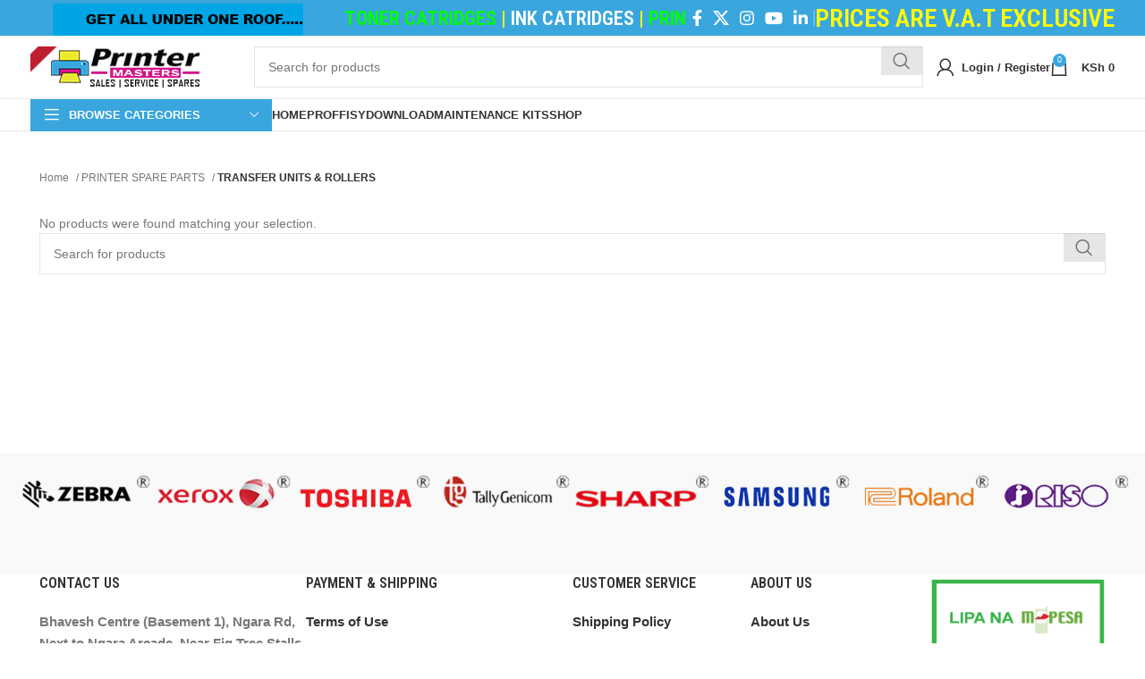

--- FILE ---
content_type: text/html; charset=UTF-8
request_url: https://printermasters.co.ke/product-category/printer-spare-parts/transfer-units-rollers/
body_size: 30454
content:
<!DOCTYPE html>
<html dir="ltr" lang="en-US" prefix="og: https://ogp.me/ns#">
<head>
	<meta charset="UTF-8">
	<link rel="profile" href="https://gmpg.org/xfn/11">
	<link rel="pingback" href="https://printermasters.co.ke/xmlrpc.php">

	<title>TRANSFER UNITS &amp; ROLLERS - Printer Masters</title>

		<!-- All in One SEO 4.6.4 - aioseo.com -->
		<meta name="robots" content="max-image-preview:large" />
		<link rel="canonical" href="https://printermasters.co.ke/product-category/printer-spare-parts/transfer-units-rollers/" />
		<meta name="generator" content="All in One SEO (AIOSEO) 4.6.4" />
		<script type="application/ld+json" class="aioseo-schema">
			{"@context":"https:\/\/schema.org","@graph":[{"@type":"BreadcrumbList","@id":"https:\/\/printermasters.co.ke\/product-category\/printer-spare-parts\/transfer-units-rollers\/#breadcrumblist","itemListElement":[{"@type":"ListItem","@id":"https:\/\/printermasters.co.ke\/#listItem","position":1,"name":"Home","item":"https:\/\/printermasters.co.ke\/","nextItem":"https:\/\/printermasters.co.ke\/product-category\/printer-spare-parts\/#listItem"},{"@type":"ListItem","@id":"https:\/\/printermasters.co.ke\/product-category\/printer-spare-parts\/#listItem","position":2,"name":"PRINTER SPARE PARTS","item":"https:\/\/printermasters.co.ke\/product-category\/printer-spare-parts\/","nextItem":"https:\/\/printermasters.co.ke\/product-category\/printer-spare-parts\/transfer-units-rollers\/#listItem","previousItem":"https:\/\/printermasters.co.ke\/#listItem"},{"@type":"ListItem","@id":"https:\/\/printermasters.co.ke\/product-category\/printer-spare-parts\/transfer-units-rollers\/#listItem","position":3,"name":"TRANSFER UNITS &amp; ROLLERS","previousItem":"https:\/\/printermasters.co.ke\/product-category\/printer-spare-parts\/#listItem"}]},{"@type":"CollectionPage","@id":"https:\/\/printermasters.co.ke\/product-category\/printer-spare-parts\/transfer-units-rollers\/#collectionpage","url":"https:\/\/printermasters.co.ke\/product-category\/printer-spare-parts\/transfer-units-rollers\/","name":"TRANSFER UNITS & ROLLERS - Printer Masters","inLanguage":"en-US","isPartOf":{"@id":"https:\/\/printermasters.co.ke\/#website"},"breadcrumb":{"@id":"https:\/\/printermasters.co.ke\/product-category\/printer-spare-parts\/transfer-units-rollers\/#breadcrumblist"}},{"@type":"Organization","@id":"https:\/\/printermasters.co.ke\/#organization","name":"Printer Masters","description":"Dealers in Printers & Copiers  Sales, Service & Spares","url":"https:\/\/printermasters.co.ke\/"},{"@type":"WebSite","@id":"https:\/\/printermasters.co.ke\/#website","url":"https:\/\/printermasters.co.ke\/","name":"Printer Masters","description":"Dealers in Printers & Copiers  Sales, Service & Spares","inLanguage":"en-US","publisher":{"@id":"https:\/\/printermasters.co.ke\/#organization"}}]}
		</script>
		<!-- All in One SEO -->

<link rel='dns-prefetch' href='//fonts.googleapis.com' />
<link rel="alternate" type="application/rss+xml" title="Printer Masters &raquo; Feed" href="https://printermasters.co.ke/feed/" />
<link rel="alternate" type="application/rss+xml" title="Printer Masters &raquo; Comments Feed" href="https://printermasters.co.ke/comments/feed/" />
<link rel="alternate" type="application/rss+xml" title="Printer Masters &raquo; TRANSFER UNITS &amp; ROLLERS Category Feed" href="https://printermasters.co.ke/product-category/printer-spare-parts/transfer-units-rollers/feed/" />
<style id='wp-img-auto-sizes-contain-inline-css' type='text/css'>
img:is([sizes=auto i],[sizes^="auto," i]){contain-intrinsic-size:3000px 1500px}
/*# sourceURL=wp-img-auto-sizes-contain-inline-css */
</style>
<style id='woocommerce-inline-inline-css' type='text/css'>
.woocommerce form .form-row .required { visibility: visible; }
/*# sourceURL=woocommerce-inline-inline-css */
</style>
<link rel='stylesheet' id='joinchat-css' href='https://printermasters.co.ke/wp-content/plugins/creame-whatsapp-me/public/css/joinchat.min.css?ver=5.1.6' type='text/css' media='all' />
<link rel='stylesheet' id='js_composer_front-css' href='https://printermasters.co.ke/wp-content/plugins/js_composer/assets/css/js_composer.min.css?ver=7.6' type='text/css' media='all' />
<link rel='stylesheet' id='bootstrap-css' href='https://printermasters.co.ke/wp-content/themes/woodmart/css/bootstrap-light.min.css?ver=7.5.0' type='text/css' media='all' />
<link rel='stylesheet' id='woodmart-style-css' href='https://printermasters.co.ke/wp-content/themes/woodmart/css/parts/base.min.css?ver=7.5.0' type='text/css' media='all' />
<link rel='stylesheet' id='wd-widget-wd-recent-posts-css' href='https://printermasters.co.ke/wp-content/themes/woodmart/css/parts/widget-wd-recent-posts.min.css?ver=7.5.0' type='text/css' media='all' />
<link rel='stylesheet' id='wd-widget-layered-nav-stock-status-css' href='https://printermasters.co.ke/wp-content/themes/woodmart/css/parts/woo-widget-layered-nav-stock-status.min.css?ver=7.5.0' type='text/css' media='all' />
<link rel='stylesheet' id='wd-widget-product-list-css' href='https://printermasters.co.ke/wp-content/themes/woodmart/css/parts/woo-widget-product-list.min.css?ver=7.5.0' type='text/css' media='all' />
<link rel='stylesheet' id='wd-lazy-loading-css' href='https://printermasters.co.ke/wp-content/themes/woodmart/css/parts/opt-lazy-load.min.css?ver=7.5.0' type='text/css' media='all' />
<link rel='stylesheet' id='wd-wpcf7-css' href='https://printermasters.co.ke/wp-content/themes/woodmart/css/parts/int-wpcf7.min.css?ver=7.5.0' type='text/css' media='all' />
<link rel='stylesheet' id='wd-revolution-slider-css' href='https://printermasters.co.ke/wp-content/themes/woodmart/css/parts/int-rev-slider.min.css?ver=7.5.0' type='text/css' media='all' />
<link rel='stylesheet' id='wd-wpbakery-base-css' href='https://printermasters.co.ke/wp-content/themes/woodmart/css/parts/int-wpb-base.min.css?ver=7.5.0' type='text/css' media='all' />
<link rel='stylesheet' id='wd-wpbakery-base-deprecated-css' href='https://printermasters.co.ke/wp-content/themes/woodmart/css/parts/int-wpb-base-deprecated.min.css?ver=7.5.0' type='text/css' media='all' />
<link rel='stylesheet' id='wd-notices-fixed-css' href='https://printermasters.co.ke/wp-content/themes/woodmart/css/parts/woo-opt-sticky-notices.min.css?ver=7.5.0' type='text/css' media='all' />
<link rel='stylesheet' id='wd-woocommerce-base-css' href='https://printermasters.co.ke/wp-content/themes/woodmart/css/parts/woocommerce-base.min.css?ver=7.5.0' type='text/css' media='all' />
<link rel='stylesheet' id='wd-mod-star-rating-css' href='https://printermasters.co.ke/wp-content/themes/woodmart/css/parts/mod-star-rating.min.css?ver=7.5.0' type='text/css' media='all' />
<link rel='stylesheet' id='wd-woo-el-track-order-css' href='https://printermasters.co.ke/wp-content/themes/woodmart/css/parts/woo-el-track-order.min.css?ver=7.5.0' type='text/css' media='all' />
<link rel='stylesheet' id='wd-woocommerce-block-notices-css' href='https://printermasters.co.ke/wp-content/themes/woodmart/css/parts/woo-mod-block-notices.min.css?ver=7.5.0' type='text/css' media='all' />
<link rel='stylesheet' id='wd-widget-active-filters-css' href='https://printermasters.co.ke/wp-content/themes/woodmart/css/parts/woo-widget-active-filters.min.css?ver=7.5.0' type='text/css' media='all' />
<link rel='stylesheet' id='wd-woo-shop-predefined-css' href='https://printermasters.co.ke/wp-content/themes/woodmart/css/parts/woo-shop-predefined.min.css?ver=7.5.0' type='text/css' media='all' />
<link rel='stylesheet' id='wd-shop-title-categories-css' href='https://printermasters.co.ke/wp-content/themes/woodmart/css/parts/woo-categories-loop-nav.min.css?ver=7.5.0' type='text/css' media='all' />
<link rel='stylesheet' id='wd-woo-categories-loop-nav-mobile-accordion-css' href='https://printermasters.co.ke/wp-content/themes/woodmart/css/parts/woo-categories-loop-nav-mobile-accordion.min.css?ver=7.5.0' type='text/css' media='all' />
<link rel='stylesheet' id='wd-woo-shop-el-products-per-page-css' href='https://printermasters.co.ke/wp-content/themes/woodmart/css/parts/woo-shop-el-products-per-page.min.css?ver=7.5.0' type='text/css' media='all' />
<link rel='stylesheet' id='wd-woo-shop-page-title-css' href='https://printermasters.co.ke/wp-content/themes/woodmart/css/parts/woo-shop-page-title.min.css?ver=7.5.0' type='text/css' media='all' />
<link rel='stylesheet' id='wd-woo-mod-shop-loop-head-css' href='https://printermasters.co.ke/wp-content/themes/woodmart/css/parts/woo-mod-shop-loop-head.min.css?ver=7.5.0' type='text/css' media='all' />
<link rel='stylesheet' id='wd-woo-shop-el-order-by-css' href='https://printermasters.co.ke/wp-content/themes/woodmart/css/parts/woo-shop-el-order-by.min.css?ver=7.5.0' type='text/css' media='all' />
<link rel='stylesheet' id='wd-woo-mod-shop-attributes-css' href='https://printermasters.co.ke/wp-content/themes/woodmart/css/parts/woo-mod-shop-attributes.min.css?ver=7.5.0' type='text/css' media='all' />
<link rel='stylesheet' id='child-style-css' href='https://printermasters.co.ke/wp-content/themes/woodmart-child/style.css?ver=7.5.0' type='text/css' media='all' />
<link rel='stylesheet' id='wd-header-base-css' href='https://printermasters.co.ke/wp-content/themes/woodmart/css/parts/header-base.min.css?ver=7.5.0' type='text/css' media='all' />
<link rel='stylesheet' id='wd-mod-tools-css' href='https://printermasters.co.ke/wp-content/themes/woodmart/css/parts/mod-tools.min.css?ver=7.5.0' type='text/css' media='all' />
<link rel='stylesheet' id='wd-header-elements-base-css' href='https://printermasters.co.ke/wp-content/themes/woodmart/css/parts/header-el-base.min.css?ver=7.5.0' type='text/css' media='all' />
<link rel='stylesheet' id='wd-social-icons-css' href='https://printermasters.co.ke/wp-content/themes/woodmart/css/parts/el-social-icons.min.css?ver=7.5.0' type='text/css' media='all' />
<link rel='stylesheet' id='wd-header-search-css' href='https://printermasters.co.ke/wp-content/themes/woodmart/css/parts/header-el-search.min.css?ver=7.5.0' type='text/css' media='all' />
<link rel='stylesheet' id='wd-header-search-form-css' href='https://printermasters.co.ke/wp-content/themes/woodmart/css/parts/header-el-search-form.min.css?ver=7.5.0' type='text/css' media='all' />
<link rel='stylesheet' id='wd-wd-search-results-css' href='https://printermasters.co.ke/wp-content/themes/woodmart/css/parts/wd-search-results.min.css?ver=7.5.0' type='text/css' media='all' />
<link rel='stylesheet' id='wd-wd-search-form-css' href='https://printermasters.co.ke/wp-content/themes/woodmart/css/parts/wd-search-form.min.css?ver=7.5.0' type='text/css' media='all' />
<link rel='stylesheet' id='wd-woo-mod-login-form-css' href='https://printermasters.co.ke/wp-content/themes/woodmart/css/parts/woo-mod-login-form.min.css?ver=7.5.0' type='text/css' media='all' />
<link rel='stylesheet' id='wd-header-my-account-css' href='https://printermasters.co.ke/wp-content/themes/woodmart/css/parts/header-el-my-account.min.css?ver=7.5.0' type='text/css' media='all' />
<link rel='stylesheet' id='wd-header-cart-side-css' href='https://printermasters.co.ke/wp-content/themes/woodmart/css/parts/header-el-cart-side.min.css?ver=7.5.0' type='text/css' media='all' />
<link rel='stylesheet' id='wd-woo-mod-quantity-css' href='https://printermasters.co.ke/wp-content/themes/woodmart/css/parts/woo-mod-quantity.min.css?ver=7.5.0' type='text/css' media='all' />
<link rel='stylesheet' id='wd-header-cart-css' href='https://printermasters.co.ke/wp-content/themes/woodmart/css/parts/header-el-cart.min.css?ver=7.5.0' type='text/css' media='all' />
<link rel='stylesheet' id='wd-widget-shopping-cart-css' href='https://printermasters.co.ke/wp-content/themes/woodmart/css/parts/woo-widget-shopping-cart.min.css?ver=7.5.0' type='text/css' media='all' />
<link rel='stylesheet' id='wd-header-mobile-nav-dropdown-css' href='https://printermasters.co.ke/wp-content/themes/woodmart/css/parts/header-el-mobile-nav-dropdown.min.css?ver=7.5.0' type='text/css' media='all' />
<link rel='stylesheet' id='wd-header-categories-nav-css' href='https://printermasters.co.ke/wp-content/themes/woodmart/css/parts/header-el-category-nav.min.css?ver=7.5.0' type='text/css' media='all' />
<link rel='stylesheet' id='wd-mod-nav-vertical-css' href='https://printermasters.co.ke/wp-content/themes/woodmart/css/parts/mod-nav-vertical.min.css?ver=7.5.0' type='text/css' media='all' />
<link rel='stylesheet' id='wd-mod-nav-vertical-design-default-css' href='https://printermasters.co.ke/wp-content/themes/woodmart/css/parts/mod-nav-vertical-design-default.min.css?ver=7.5.0' type='text/css' media='all' />
<link rel='stylesheet' id='wd-mod-nav-menu-label-css' href='https://printermasters.co.ke/wp-content/themes/woodmart/css/parts/mod-nav-menu-label.min.css?ver=7.5.0' type='text/css' media='all' />
<link rel='stylesheet' id='wd-shop-filter-area-css' href='https://printermasters.co.ke/wp-content/themes/woodmart/css/parts/woo-shop-el-filters-area.min.css?ver=7.5.0' type='text/css' media='all' />
<link rel='stylesheet' id='wd-widget-collapse-css' href='https://printermasters.co.ke/wp-content/themes/woodmart/css/parts/opt-widget-collapse.min.css?ver=7.5.0' type='text/css' media='all' />
<link rel='stylesheet' id='wd-footer-base-css' href='https://printermasters.co.ke/wp-content/themes/woodmart/css/parts/footer-base.min.css?ver=7.5.0' type='text/css' media='all' />
<link rel='stylesheet' id='wd-mod-animations-keyframes-css' href='https://printermasters.co.ke/wp-content/themes/woodmart/css/parts/int-wbp-el-animations.min.css?ver=7.5.0' type='text/css' media='all' />
<link rel='stylesheet' id='wd-swiper-css' href='https://printermasters.co.ke/wp-content/themes/woodmart/css/parts/lib-swiper.min.css?ver=7.5.0' type='text/css' media='all' />
<link rel='stylesheet' id='wd-image-gallery-css' href='https://printermasters.co.ke/wp-content/themes/woodmart/css/parts/el-gallery.min.css?ver=7.5.0' type='text/css' media='all' />
<link rel='stylesheet' id='wd-scroll-top-css' href='https://printermasters.co.ke/wp-content/themes/woodmart/css/parts/opt-scrolltotop.min.css?ver=7.5.0' type='text/css' media='all' />
<link rel='stylesheet' id='wd-header-my-account-sidebar-css' href='https://printermasters.co.ke/wp-content/themes/woodmart/css/parts/header-el-my-account-sidebar.min.css?ver=7.5.0' type='text/css' media='all' />
<link rel='stylesheet' id='wd-woo-opt-social-login-css' href='https://printermasters.co.ke/wp-content/themes/woodmart/css/parts/woo-opt-social-login.min.css?ver=7.5.0' type='text/css' media='all' />
<link rel='stylesheet' id='wd-cookies-popup-css' href='https://printermasters.co.ke/wp-content/themes/woodmart/css/parts/opt-cookies.min.css?ver=7.5.0' type='text/css' media='all' />
<link rel='stylesheet' id='wd-bottom-toolbar-css' href='https://printermasters.co.ke/wp-content/themes/woodmart/css/parts/opt-bottom-toolbar.min.css?ver=7.5.0' type='text/css' media='all' />
<link rel='stylesheet' id='xts-google-fonts-css' href='https://fonts.googleapis.com/css?family=Roboto+Condensed%3A400%2C600%2C500&#038;display=swap&#038;ver=7.5.0' type='text/css' media='all' />
<script type="text/javascript" src="https://printermasters.co.ke/wp-includes/js/jquery/jquery.min.js?ver=3.7.1" id="jquery-core-js"></script>
<script type="text/javascript" src="https://printermasters.co.ke/wp-includes/js/jquery/jquery-migrate.min.js?ver=3.4.1" id="jquery-migrate-js"></script>
<script type="text/javascript" src="https://printermasters.co.ke/wp-content/plugins/woocommerce/assets/js/jquery-blockui/jquery.blockUI.min.js?ver=2.7.0-wc.10.4.3" id="wc-jquery-blockui-js" data-wp-strategy="defer"></script>
<script type="text/javascript" id="wc-add-to-cart-js-extra">
/* <![CDATA[ */
var wc_add_to_cart_params = {"ajax_url":"/wp-admin/admin-ajax.php","wc_ajax_url":"/?wc-ajax=%%endpoint%%","i18n_view_cart":"View cart","cart_url":"https://printermasters.co.ke/cart/","is_cart":"","cart_redirect_after_add":"no"};
//# sourceURL=wc-add-to-cart-js-extra
/* ]]> */
</script>
<script type="text/javascript" src="https://printermasters.co.ke/wp-content/plugins/woocommerce/assets/js/frontend/add-to-cart.min.js?ver=10.4.3" id="wc-add-to-cart-js" data-wp-strategy="defer"></script>
<script type="text/javascript" src="https://printermasters.co.ke/wp-content/plugins/woocommerce/assets/js/js-cookie/js.cookie.min.js?ver=2.1.4-wc.10.4.3" id="wc-js-cookie-js" defer="defer" data-wp-strategy="defer"></script>
<script type="text/javascript" id="woocommerce-js-extra">
/* <![CDATA[ */
var woocommerce_params = {"ajax_url":"/wp-admin/admin-ajax.php","wc_ajax_url":"/?wc-ajax=%%endpoint%%","i18n_password_show":"Show password","i18n_password_hide":"Hide password"};
//# sourceURL=woocommerce-js-extra
/* ]]> */
</script>
<script type="text/javascript" src="https://printermasters.co.ke/wp-content/plugins/woocommerce/assets/js/frontend/woocommerce.min.js?ver=10.4.3" id="woocommerce-js" defer="defer" data-wp-strategy="defer"></script>
<script type="text/javascript" src="https://printermasters.co.ke/wp-content/plugins/js_composer/assets/js/vendors/woocommerce-add-to-cart.js?ver=7.6" id="vc_woocommerce-add-to-cart-js-js"></script>
<script type="text/javascript" src="https://printermasters.co.ke/wp-content/themes/woodmart/js/libs/device.min.js?ver=7.5.0" id="wd-device-library-js"></script>
<script type="text/javascript" src="https://printermasters.co.ke/wp-content/themes/woodmart/js/scripts/global/scrollBar.min.js?ver=7.5.0" id="wd-scrollbar-js"></script>
<script></script><link rel="https://api.w.org/" href="https://printermasters.co.ke/wp-json/" /><link rel="alternate" title="JSON" type="application/json" href="https://printermasters.co.ke/wp-json/wp/v2/product_cat/2221" /><link rel="EditURI" type="application/rsd+xml" title="RSD" href="https://printermasters.co.ke/xmlrpc.php?rsd" />

<meta name="google-site-verification" content="fvNydHmT2qBcMFE0AP62qo_Ta0GohHpt0FCKeSgXDiE" /><meta name="theme-color" content="#39a6de">					<meta name="viewport" content="width=device-width, initial-scale=1.0, maximum-scale=1.0, user-scalable=no">
											<link rel="preload" as="font" href="https://printermasters.co.ke/wp-content/themes/woodmart/fonts/woodmart-font-1-400.woff2?v=7.5.0" type="font/woff2" crossorigin>
						<noscript><style>.woocommerce-product-gallery{ opacity: 1 !important; }</style></noscript>
	<meta name="generator" content="Powered by WPBakery Page Builder - drag and drop page builder for WordPress."/>
<meta name="generator" content="Powered by Slider Revolution 6.7.3 - responsive, Mobile-Friendly Slider Plugin for WordPress with comfortable drag and drop interface." />
<link rel="icon" href="https://printermasters.co.ke/wp-content/uploads/2020/07/cropped-Icon-32x32.png" sizes="32x32" />
<link rel="icon" href="https://printermasters.co.ke/wp-content/uploads/2020/07/cropped-Icon-192x192.png" sizes="192x192" />
<link rel="apple-touch-icon" href="https://printermasters.co.ke/wp-content/uploads/2020/07/cropped-Icon-180x180.png" />
<meta name="msapplication-TileImage" content="https://printermasters.co.ke/wp-content/uploads/2020/07/cropped-Icon-270x270.png" />
<script>function setREVStartSize(e){
			//window.requestAnimationFrame(function() {
				window.RSIW = window.RSIW===undefined ? window.innerWidth : window.RSIW;
				window.RSIH = window.RSIH===undefined ? window.innerHeight : window.RSIH;
				try {
					var pw = document.getElementById(e.c).parentNode.offsetWidth,
						newh;
					pw = pw===0 || isNaN(pw) || (e.l=="fullwidth" || e.layout=="fullwidth") ? window.RSIW : pw;
					e.tabw = e.tabw===undefined ? 0 : parseInt(e.tabw);
					e.thumbw = e.thumbw===undefined ? 0 : parseInt(e.thumbw);
					e.tabh = e.tabh===undefined ? 0 : parseInt(e.tabh);
					e.thumbh = e.thumbh===undefined ? 0 : parseInt(e.thumbh);
					e.tabhide = e.tabhide===undefined ? 0 : parseInt(e.tabhide);
					e.thumbhide = e.thumbhide===undefined ? 0 : parseInt(e.thumbhide);
					e.mh = e.mh===undefined || e.mh=="" || e.mh==="auto" ? 0 : parseInt(e.mh,0);
					if(e.layout==="fullscreen" || e.l==="fullscreen")
						newh = Math.max(e.mh,window.RSIH);
					else{
						e.gw = Array.isArray(e.gw) ? e.gw : [e.gw];
						for (var i in e.rl) if (e.gw[i]===undefined || e.gw[i]===0) e.gw[i] = e.gw[i-1];
						e.gh = e.el===undefined || e.el==="" || (Array.isArray(e.el) && e.el.length==0)? e.gh : e.el;
						e.gh = Array.isArray(e.gh) ? e.gh : [e.gh];
						for (var i in e.rl) if (e.gh[i]===undefined || e.gh[i]===0) e.gh[i] = e.gh[i-1];
											
						var nl = new Array(e.rl.length),
							ix = 0,
							sl;
						e.tabw = e.tabhide>=pw ? 0 : e.tabw;
						e.thumbw = e.thumbhide>=pw ? 0 : e.thumbw;
						e.tabh = e.tabhide>=pw ? 0 : e.tabh;
						e.thumbh = e.thumbhide>=pw ? 0 : e.thumbh;
						for (var i in e.rl) nl[i] = e.rl[i]<window.RSIW ? 0 : e.rl[i];
						sl = nl[0];
						for (var i in nl) if (sl>nl[i] && nl[i]>0) { sl = nl[i]; ix=i;}
						var m = pw>(e.gw[ix]+e.tabw+e.thumbw) ? 1 : (pw-(e.tabw+e.thumbw)) / (e.gw[ix]);
						newh =  (e.gh[ix] * m) + (e.tabh + e.thumbh);
					}
					var el = document.getElementById(e.c);
					if (el!==null && el) el.style.height = newh+"px";
					el = document.getElementById(e.c+"_wrapper");
					if (el!==null && el) {
						el.style.height = newh+"px";
						el.style.display = "block";
					}
				} catch(e){
					console.log("Failure at Presize of Slider:" + e)
				}
			//});
		  };</script>
		<style type="text/css" id="wp-custom-css">
			.pro_desc {
    clear: both;
    background-color: #f5f5f5;
    padding: 1em 2em;
    border: 1px solid #ccc;
    border-radius: 6px;
}
.pro_desc strong {
    width: 35%;
    display: inline-block;
}
.pro_desc li {
    line-height: 2em;
}
.product_detail .content_product_detail .description{display: none!important}
.title-line-two .product-grid-item .product-title {
	height:36px;
}
.product_meta{
	border-top:none !important;
	padding-top:0px !important;
}
.summary-inner form{
border-bottom: 1px solid !important;
border-color: rgba(129,129,129,.2) !important;
	padding-bottom:10px !important;
}		</style>
		<style>
		
		</style><noscript><style> .wpb_animate_when_almost_visible { opacity: 1; }</style></noscript>			<style id="wd-style-header_528910-css" data-type="wd-style-header_528910">
				:root{
	--wd-top-bar-h: 40px;
	--wd-top-bar-sm-h: 30px;
	--wd-top-bar-sticky-h: .00001px;
	--wd-top-bar-brd-w: .00001px;

	--wd-header-general-h: 70px;
	--wd-header-general-sm-h: 55px;
	--wd-header-general-sticky-h: .00001px;
	--wd-header-general-brd-w: 1px;

	--wd-header-bottom-h: 35px;
	--wd-header-bottom-sm-h: 40px;
	--wd-header-bottom-sticky-h: .00001px;
	--wd-header-bottom-brd-w: 1px;

	--wd-header-clone-h: .00001px;

	--wd-header-brd-w: calc(var(--wd-top-bar-brd-w) + var(--wd-header-general-brd-w) + var(--wd-header-bottom-brd-w));
	--wd-header-h: calc(var(--wd-top-bar-h) + var(--wd-header-general-h) + var(--wd-header-bottom-h) + var(--wd-header-brd-w));
	--wd-header-sticky-h: calc(var(--wd-top-bar-sticky-h) + var(--wd-header-general-sticky-h) + var(--wd-header-bottom-sticky-h) + var(--wd-header-clone-h) + var(--wd-header-brd-w));
	--wd-header-sm-h: calc(var(--wd-top-bar-sm-h) + var(--wd-header-general-sm-h) + var(--wd-header-bottom-sm-h) + var(--wd-header-brd-w));
}

.whb-top-bar .wd-dropdown {
	margin-top: 0px;
}

.whb-top-bar .wd-dropdown:after {
	height: 10px;
}




:root:has(.whb-general-header.whb-border-boxed) {
	--wd-header-general-brd-w: .00001px;
}

@media (max-width: 1024px) {
:root:has(.whb-general-header.whb-hidden-mobile) {
	--wd-header-general-brd-w: .00001px;
}
}

:root:has(.whb-header-bottom.whb-border-boxed) {
	--wd-header-bottom-brd-w: .00001px;
}

@media (max-width: 1024px) {
:root:has(.whb-header-bottom.whb-hidden-mobile) {
	--wd-header-bottom-brd-w: .00001px;
}
}

.whb-header-bottom .wd-dropdown {
	margin-top: -2.5px;
}

.whb-header-bottom .wd-dropdown:after {
	height: 7.5px;
}



		
.whb-top-bar {
	background-color: rgba(57, 166, 222, 1);
}

.whb-9x1ytaxq7aphtb3npidp .searchform {
	--wd-form-height: 46px;
}
.whb-general-header {
	border-color: rgba(232, 232, 232, 1);border-bottom-width: 1px;border-bottom-style: solid;
}

.whb-07t5nbis19hmk5cllyfq .searchform {
	--wd-form-height: 42px;
}
.whb-header-bottom {
	border-color: rgba(232, 232, 232, 1);border-bottom-width: 1px;border-bottom-style: solid;
}
			</style>
						<style id="wd-style-theme_settings_default-css" data-type="wd-style-theme_settings_default">
				@font-face {
	font-weight: normal;
	font-style: normal;
	font-family: "woodmart-font";
	src: url("//printermasters.co.ke/wp-content/themes/woodmart/fonts/woodmart-font-1-400.woff2?v=7.5.0") format("woff2");
	font-display:swap;
}

:root {
	--wd-text-font: "Source Sans Pro", Arial, Helvetica, sans-serif;
	--wd-text-font-weight: 400;
	--wd-text-color: #777777;
	--wd-text-font-size: 14px;
	--wd-title-font: "Roboto Condensed", Arial, Helvetica, sans-serif;
	--wd-title-font-weight: 600;
	--wd-title-color: #242424;
	--wd-entities-title-font: "Roboto Condensed", Arial, Helvetica, sans-serif;
	--wd-entities-title-font-weight: 500;
	--wd-entities-title-color: #333333;
	--wd-entities-title-color-hover: rgb(51 51 51 / 65%);
	--wd-alternative-font: "Source Sans Pro", Arial, Helvetica, sans-serif;
	--wd-widget-title-font: "Roboto Condensed", Arial, Helvetica, sans-serif;
	--wd-widget-title-font-weight: 600;
	--wd-widget-title-transform: uppercase;
	--wd-widget-title-color: #333;
	--wd-widget-title-font-size: 16px;
	--wd-header-el-font: "Source Sans Pro", Arial, Helvetica, sans-serif;
	--wd-header-el-font-weight: 400;
	--wd-header-el-transform: uppercase;
	--wd-header-el-font-size: 13px;
	--wd-primary-color: #39a6de;
	--wd-alternative-color: #fbbc34;
	--wd-link-color: #333333;
	--wd-link-color-hover: #242424;
	--btn-default-bgcolor: #39a6de;
	--btn-default-bgcolor-hover: #39a6de;
	--btn-accented-bgcolor: #39a6de;
	--btn-accented-bgcolor-hover: #39a6de;
	--wd-form-brd-width: 1px;
	--notices-success-bg: #39a6de;
	--notices-success-color: #fff;
	--notices-warning-bg: #39a6de;
	--notices-warning-color: #fff;
}
.woodmart-woocommerce-layered-nav .wd-scroll-content {
	max-height: 280px;
}
.wd-popup.wd-age-verify {
	--wd-popup-width: 500px;
}
.wd-popup.wd-promo-popup {
	background-color: #111111;
	background-image: none;
	background-repeat: no-repeat;
	background-size: contain;
	background-position: left center;
	--wd-popup-width: 800px;
}
.header-banner {
	background-color: #0c0c0c;
	background-image: none;
	background-repeat: no-repeat;
	background-size: contain;
	background-position: center center;
}
.page-title-default {
	background-color: #0a0a0a;
	background-image: none;
	background-size: cover;
	background-position: center center;
}
.footer-container {
	background-color: #ffffff;
	background-image: none;
}
body[class*="wrapper-boxed"] {
	background-color: #f4f4f4;
	background-image: none;
}
.page .main-page-wrapper {
	background-color: #f4f4f4;
	background-image: none;
	background-repeat: no-repeat;
	background-size: contain;
	background-attachment: inherit;
	background-position: center top;
}
.wd-popup.popup-quick-view {
	--wd-popup-width: 700px;
}
:root{
--wd-container-w: 1222px;
--wd-form-brd-radius: 0px;
--btn-default-color: #333;
--btn-default-color-hover: #333;
--btn-accented-color: #fff;
--btn-accented-color-hover: #fff;
--btn-default-brd-radius: 0px;
--btn-default-box-shadow: none;
--btn-default-box-shadow-hover: none;
--btn-default-box-shadow-active: none;
--btn-default-bottom: 0px;
--btn-accented-brd-radius: 0px;
--btn-accented-box-shadow: none;
--btn-accented-box-shadow-hover: none;
--btn-accented-box-shadow-active: none;
--btn-accented-bottom: 0px;
--wd-brd-radius: 0px;
}

@media (min-width: 1222px) {
[data-vc-full-width]:not([data-vc-stretch-content]),
:is(.vc_section, .vc_row).wd-section-stretch {
padding-left: calc((100vw - 1222px - var(--wd-sticky-nav-w) - var(--wd-scroll-w)) / 2);
padding-right: calc((100vw - 1222px - var(--wd-sticky-nav-w) - var(--wd-scroll-w)) / 2);
}
}

rs-slides :is([data-type=text],[data-type=button]) {
font-family: Source Sans Pro !important;
}
rs-slides :is(h1,h2,h3,h4,h5,h6)[data-type=text] {
font-family: Roboto Condensed !important;
}

:root {
  --wd-header-el-font-weight: 600 !important;
}
.wd-tools-element .wd-tools-text {
	text-transform: capitalize;
}
.wd-nav-vertical>li>a {
  padding: 8px 18px;
}
.menu-simple-dropdown li a {
  font-size: 12px;
}
.mega-menu-list > li > a, 
.menu-mega-dropdown .sub-menu > li > a {
  font-weight: 600;
  font-size: 13px;
  line-height: 20px;
}
.mega-menu-list .sub-sub-menu li a, 
.menu-mega-dropdown .sub-sub-menu li a {
  padding: 2px 0;
  font-size: 13px;
  line-height: 16px;
}
.menu-simple-dropdown .sub-menu-dropdown, 
.menu-simple-dropdown .sub-sub-menu {
  padding-top: 0px;
  padding-bottom: 0px;
}
.menu-simple-dropdown li {
  border-bottom: 1px solid rgba(129,129,129,.15);
}
.menu-simple-dropdown li a {
  padding-top: 13px;
  padding-bottom: 13px;
  line-height: 18px;
}
.woodmart-woo-breadcrumbs {
  text-transform: lowercase;
}
.woocommerce-breadcrumb a {
  margin-right: 3px;
}
.woocommerce-breadcrumb, .yoast-breadcrumb {
  font-size: 12px;
}
.searchform .searchsubmit {
  right: 1px;
  background-color: rgba(129,129,129,.2);
}
.box-icon-align-top .box-icon-wrapper {
  margin-bottom: 0px;
}
.vc_col-has-fill > .vc_column-inner, .vc_row-has-fill + .vc_row-full-width + .vc_row > .vc_column_container > .vc_column-inner, .vc_row-has-fill + .vc_row > .vc_column_container > .vc_column-inner, .vc_row-has-fill > .vc_column_container > .vc_column-inner {
  padding-top: 0px;
}
.pswp__bg {
  background: rgba(0,0,0,.8);
}
.textwidget .menu {
  font-size: 15px;
  font-weight: 600;
}
.wpb_content_element {
  margin-bottom: 0px;
}
.flexslider {
  margin: 0 0 30px !important;
}
.woodmart-images-gallery.view-carousel {
  margin-bottom: 0px;
}
.woodmart-social-icons.icons-size-small i {
  font-size: 18px;
  color: blue;
}
.product_title {
  font-size: 22px;
}
.summary-inner > .price, .woodmart-scroll-content > .price {
  font-size: 20px;
}
.product_meta span.posted_in {
	display: none;
}
.pro_desc {
  margin-bottom: 20px;
}
.pwb-single-product-brands {
  display: none;
}
div.woodmart-wishlist-btn.wd-action-btn.wd-wishlist-btn.wd-style-icon {
	display: none;
}
@media (max-width: 576px) {
	.site-mobile-menu .sub-menu li a {
  font-size: 12px;
	padding-left: 40px;
}
.site-mobile-menu li a {
  padding-top: 3px;
  padding-bottom: 3px;
  font-weight: 500;
}

}

			</style>
			<style id='global-styles-inline-css' type='text/css'>
:root{--wp--preset--aspect-ratio--square: 1;--wp--preset--aspect-ratio--4-3: 4/3;--wp--preset--aspect-ratio--3-4: 3/4;--wp--preset--aspect-ratio--3-2: 3/2;--wp--preset--aspect-ratio--2-3: 2/3;--wp--preset--aspect-ratio--16-9: 16/9;--wp--preset--aspect-ratio--9-16: 9/16;--wp--preset--color--black: #000000;--wp--preset--color--cyan-bluish-gray: #abb8c3;--wp--preset--color--white: #ffffff;--wp--preset--color--pale-pink: #f78da7;--wp--preset--color--vivid-red: #cf2e2e;--wp--preset--color--luminous-vivid-orange: #ff6900;--wp--preset--color--luminous-vivid-amber: #fcb900;--wp--preset--color--light-green-cyan: #7bdcb5;--wp--preset--color--vivid-green-cyan: #00d084;--wp--preset--color--pale-cyan-blue: #8ed1fc;--wp--preset--color--vivid-cyan-blue: #0693e3;--wp--preset--color--vivid-purple: #9b51e0;--wp--preset--gradient--vivid-cyan-blue-to-vivid-purple: linear-gradient(135deg,rgb(6,147,227) 0%,rgb(155,81,224) 100%);--wp--preset--gradient--light-green-cyan-to-vivid-green-cyan: linear-gradient(135deg,rgb(122,220,180) 0%,rgb(0,208,130) 100%);--wp--preset--gradient--luminous-vivid-amber-to-luminous-vivid-orange: linear-gradient(135deg,rgb(252,185,0) 0%,rgb(255,105,0) 100%);--wp--preset--gradient--luminous-vivid-orange-to-vivid-red: linear-gradient(135deg,rgb(255,105,0) 0%,rgb(207,46,46) 100%);--wp--preset--gradient--very-light-gray-to-cyan-bluish-gray: linear-gradient(135deg,rgb(238,238,238) 0%,rgb(169,184,195) 100%);--wp--preset--gradient--cool-to-warm-spectrum: linear-gradient(135deg,rgb(74,234,220) 0%,rgb(151,120,209) 20%,rgb(207,42,186) 40%,rgb(238,44,130) 60%,rgb(251,105,98) 80%,rgb(254,248,76) 100%);--wp--preset--gradient--blush-light-purple: linear-gradient(135deg,rgb(255,206,236) 0%,rgb(152,150,240) 100%);--wp--preset--gradient--blush-bordeaux: linear-gradient(135deg,rgb(254,205,165) 0%,rgb(254,45,45) 50%,rgb(107,0,62) 100%);--wp--preset--gradient--luminous-dusk: linear-gradient(135deg,rgb(255,203,112) 0%,rgb(199,81,192) 50%,rgb(65,88,208) 100%);--wp--preset--gradient--pale-ocean: linear-gradient(135deg,rgb(255,245,203) 0%,rgb(182,227,212) 50%,rgb(51,167,181) 100%);--wp--preset--gradient--electric-grass: linear-gradient(135deg,rgb(202,248,128) 0%,rgb(113,206,126) 100%);--wp--preset--gradient--midnight: linear-gradient(135deg,rgb(2,3,129) 0%,rgb(40,116,252) 100%);--wp--preset--font-size--small: 13px;--wp--preset--font-size--medium: 20px;--wp--preset--font-size--large: 36px;--wp--preset--font-size--x-large: 42px;--wp--preset--spacing--20: 0.44rem;--wp--preset--spacing--30: 0.67rem;--wp--preset--spacing--40: 1rem;--wp--preset--spacing--50: 1.5rem;--wp--preset--spacing--60: 2.25rem;--wp--preset--spacing--70: 3.38rem;--wp--preset--spacing--80: 5.06rem;--wp--preset--shadow--natural: 6px 6px 9px rgba(0, 0, 0, 0.2);--wp--preset--shadow--deep: 12px 12px 50px rgba(0, 0, 0, 0.4);--wp--preset--shadow--sharp: 6px 6px 0px rgba(0, 0, 0, 0.2);--wp--preset--shadow--outlined: 6px 6px 0px -3px rgb(255, 255, 255), 6px 6px rgb(0, 0, 0);--wp--preset--shadow--crisp: 6px 6px 0px rgb(0, 0, 0);}:where(.is-layout-flex){gap: 0.5em;}:where(.is-layout-grid){gap: 0.5em;}body .is-layout-flex{display: flex;}.is-layout-flex{flex-wrap: wrap;align-items: center;}.is-layout-flex > :is(*, div){margin: 0;}body .is-layout-grid{display: grid;}.is-layout-grid > :is(*, div){margin: 0;}:where(.wp-block-columns.is-layout-flex){gap: 2em;}:where(.wp-block-columns.is-layout-grid){gap: 2em;}:where(.wp-block-post-template.is-layout-flex){gap: 1.25em;}:where(.wp-block-post-template.is-layout-grid){gap: 1.25em;}.has-black-color{color: var(--wp--preset--color--black) !important;}.has-cyan-bluish-gray-color{color: var(--wp--preset--color--cyan-bluish-gray) !important;}.has-white-color{color: var(--wp--preset--color--white) !important;}.has-pale-pink-color{color: var(--wp--preset--color--pale-pink) !important;}.has-vivid-red-color{color: var(--wp--preset--color--vivid-red) !important;}.has-luminous-vivid-orange-color{color: var(--wp--preset--color--luminous-vivid-orange) !important;}.has-luminous-vivid-amber-color{color: var(--wp--preset--color--luminous-vivid-amber) !important;}.has-light-green-cyan-color{color: var(--wp--preset--color--light-green-cyan) !important;}.has-vivid-green-cyan-color{color: var(--wp--preset--color--vivid-green-cyan) !important;}.has-pale-cyan-blue-color{color: var(--wp--preset--color--pale-cyan-blue) !important;}.has-vivid-cyan-blue-color{color: var(--wp--preset--color--vivid-cyan-blue) !important;}.has-vivid-purple-color{color: var(--wp--preset--color--vivid-purple) !important;}.has-black-background-color{background-color: var(--wp--preset--color--black) !important;}.has-cyan-bluish-gray-background-color{background-color: var(--wp--preset--color--cyan-bluish-gray) !important;}.has-white-background-color{background-color: var(--wp--preset--color--white) !important;}.has-pale-pink-background-color{background-color: var(--wp--preset--color--pale-pink) !important;}.has-vivid-red-background-color{background-color: var(--wp--preset--color--vivid-red) !important;}.has-luminous-vivid-orange-background-color{background-color: var(--wp--preset--color--luminous-vivid-orange) !important;}.has-luminous-vivid-amber-background-color{background-color: var(--wp--preset--color--luminous-vivid-amber) !important;}.has-light-green-cyan-background-color{background-color: var(--wp--preset--color--light-green-cyan) !important;}.has-vivid-green-cyan-background-color{background-color: var(--wp--preset--color--vivid-green-cyan) !important;}.has-pale-cyan-blue-background-color{background-color: var(--wp--preset--color--pale-cyan-blue) !important;}.has-vivid-cyan-blue-background-color{background-color: var(--wp--preset--color--vivid-cyan-blue) !important;}.has-vivid-purple-background-color{background-color: var(--wp--preset--color--vivid-purple) !important;}.has-black-border-color{border-color: var(--wp--preset--color--black) !important;}.has-cyan-bluish-gray-border-color{border-color: var(--wp--preset--color--cyan-bluish-gray) !important;}.has-white-border-color{border-color: var(--wp--preset--color--white) !important;}.has-pale-pink-border-color{border-color: var(--wp--preset--color--pale-pink) !important;}.has-vivid-red-border-color{border-color: var(--wp--preset--color--vivid-red) !important;}.has-luminous-vivid-orange-border-color{border-color: var(--wp--preset--color--luminous-vivid-orange) !important;}.has-luminous-vivid-amber-border-color{border-color: var(--wp--preset--color--luminous-vivid-amber) !important;}.has-light-green-cyan-border-color{border-color: var(--wp--preset--color--light-green-cyan) !important;}.has-vivid-green-cyan-border-color{border-color: var(--wp--preset--color--vivid-green-cyan) !important;}.has-pale-cyan-blue-border-color{border-color: var(--wp--preset--color--pale-cyan-blue) !important;}.has-vivid-cyan-blue-border-color{border-color: var(--wp--preset--color--vivid-cyan-blue) !important;}.has-vivid-purple-border-color{border-color: var(--wp--preset--color--vivid-purple) !important;}.has-vivid-cyan-blue-to-vivid-purple-gradient-background{background: var(--wp--preset--gradient--vivid-cyan-blue-to-vivid-purple) !important;}.has-light-green-cyan-to-vivid-green-cyan-gradient-background{background: var(--wp--preset--gradient--light-green-cyan-to-vivid-green-cyan) !important;}.has-luminous-vivid-amber-to-luminous-vivid-orange-gradient-background{background: var(--wp--preset--gradient--luminous-vivid-amber-to-luminous-vivid-orange) !important;}.has-luminous-vivid-orange-to-vivid-red-gradient-background{background: var(--wp--preset--gradient--luminous-vivid-orange-to-vivid-red) !important;}.has-very-light-gray-to-cyan-bluish-gray-gradient-background{background: var(--wp--preset--gradient--very-light-gray-to-cyan-bluish-gray) !important;}.has-cool-to-warm-spectrum-gradient-background{background: var(--wp--preset--gradient--cool-to-warm-spectrum) !important;}.has-blush-light-purple-gradient-background{background: var(--wp--preset--gradient--blush-light-purple) !important;}.has-blush-bordeaux-gradient-background{background: var(--wp--preset--gradient--blush-bordeaux) !important;}.has-luminous-dusk-gradient-background{background: var(--wp--preset--gradient--luminous-dusk) !important;}.has-pale-ocean-gradient-background{background: var(--wp--preset--gradient--pale-ocean) !important;}.has-electric-grass-gradient-background{background: var(--wp--preset--gradient--electric-grass) !important;}.has-midnight-gradient-background{background: var(--wp--preset--gradient--midnight) !important;}.has-small-font-size{font-size: var(--wp--preset--font-size--small) !important;}.has-medium-font-size{font-size: var(--wp--preset--font-size--medium) !important;}.has-large-font-size{font-size: var(--wp--preset--font-size--large) !important;}.has-x-large-font-size{font-size: var(--wp--preset--font-size--x-large) !important;}
/*# sourceURL=global-styles-inline-css */
</style>
<link rel='stylesheet' id='vc_font_awesome_5_shims-css' href='https://printermasters.co.ke/wp-content/plugins/js_composer/assets/lib/bower/font-awesome/css/v4-shims.min.css?ver=7.6' type='text/css' media='all' />
<link rel='stylesheet' id='vc_font_awesome_5-css' href='https://printermasters.co.ke/wp-content/plugins/js_composer/assets/lib/bower/font-awesome/css/all.min.css?ver=7.6' type='text/css' media='all' />
<link rel='stylesheet' id='vc_animate-css-css' href='https://printermasters.co.ke/wp-content/plugins/js_composer/assets/lib/bower/animate-css/animate.min.css?ver=7.6' type='text/css' media='all' />
<link rel='stylesheet' id='rs-plugin-settings-css' href='//printermasters.co.ke/wp-content/plugins/revslider/sr6/assets/css/rs6.css?ver=6.7.3' type='text/css' media='all' />
<style id='rs-plugin-settings-inline-css' type='text/css'>
#rs-demo-id {}
/*# sourceURL=rs-plugin-settings-inline-css */
</style>
</head>

<body class="archive tax-product_cat term-transfer-units-rollers term-2221 wp-theme-woodmart wp-child-theme-woodmart-child theme-woodmart woocommerce woocommerce-page woocommerce-no-js wrapper-full-width  categories-accordion-on woodmart-archive-shop woodmart-ajax-shop-on offcanvas-sidebar-mobile offcanvas-sidebar-tablet notifications-sticky sticky-toolbar-on wpb-js-composer js-comp-ver-7.6 vc_responsive">
			<script type="text/javascript" id="wd-flicker-fix">// Flicker fix.</script>	
	
	<div class="website-wrapper">
									<header class="whb-header whb-header_528910 whb-sticky-shadow whb-scroll-stick whb-sticky-real">
					<div class="whb-main-header">
	
<div class="whb-row whb-top-bar whb-not-sticky-row whb-with-bg whb-without-border whb-color-light whb-flex-flex-middle">
	<div class="container">
		<div class="whb-flex-row whb-top-bar-inner">
			<div class="whb-column whb-col-left whb-visible-lg">
	
<div class="wd-header-text set-cont-mb-s reset-last-child "><img class="alignright" title="Get All Under One Roof" src="https://printermasters.co.ke/wp-content/uploads/2020/10/GET-ALL-UNDER-ONE-ROOF.gif" alt="" width="280" height="36" /></div>
</div>
<div class="whb-column whb-col-center whb-visible-lg">
	
<div class="wd-header-text set-cont-mb-s reset-last-child ">&nbsp;
<marquee><h3><span style="color: #00ff00;">TONER CATRIDGES <span style="color: #ffff00;">|</span></span>
INK CATRIDGES <span style="color: #ffff00;">|</span>
<span style="color: #00ff00;">PRINTING PAPERS <span style="color: #ffff00;">|</span></span>
REFILING POWDER <span style="color: #ffff00;">|</span>
<span style="color: #00ff00;">DEVELOPER POWDER <span style="color: #ffff00;">|</span></span>
LOGIC BOARDS <span style="color: #ffff00;">|</span>
<span style="color: #00ff00;">POWER BOARDS <span style="color: #ffff00;">|</span></span>
TRANSFER UNITS <span style="color: #ffff00;">|</span>
<span style="color: #00ff00;">TRANSFER ROLLERS <span style="color: #ffff00;">|</span></span>
DC CONTROLLER BOARDS <span style="color: #ffff00;">|</span>
<span style="color: #00ff00;">PICKUP ROLLERS <span style="color: #ffff00;">|</span></span>
GEARS <span style="color: #ffff00;">|</span>
<span style="color: #00ff00;">FUSER UNITS <span style="color: #ffff00;">|</span></span>
HEATING ASSYMBLY <span style="color: #ffff00;">|</span>
<span style="color: #00ff00;">PRINT HEADS <span style="color: #ffff00;">|</span></span>
PRESSURE ROLLERS <span style="color: #ffff00;">|</span>
<span style="color: #00ff00;">DRUM UNITS <span style="color: #ffff00;">|</span></span>
OPC DRUMS <span style="color: #ffff00;">|</span>
<span style="color: #00ff00;">WASTE CONTAINERS <span style="color: #ffff00;">|</span></span>
TEFLON SLEEVES <span style="color: #ffff00;">|</span>
<span style="color: #00ff00;">DEVELOPER UNITS <span style="color: #ffff00;">|</span></span>
BLADES <span style="color: #ffff00;">|</span>
<span style="color: #00ff00;">CHARGE ROLLERS <span style="color: #ffff00;">|</span></span>
FLEX CABLES <span style="color: #ffff00;">|</span>
<span style="color: #00ff00;">POWER CABLES <span style="color: #ffff00;">|</span></span>
USB CABLES <span style="color: #ffff00;">|</span>
<span style="color: #00ff00;">CISS &amp; TANKS <span style="color: #ffff00;">|</span></span>
DRUM CHIP <span style="color: #ffff00;">|</span>
<span style="color: #00ff00;">TONER CHIP <span style="color: #ffff00;">|</span></span>
MOTORS &amp; BELTS <span style="color: #ffff00;">|</span>
<span style="color: #00ff00;">LASER SCANNER UNITS <span style="color: #ffff00;">|</span></span>
SCANNER BULBS <span style="color: #ffff00;">|</span></h3></marquee></div>
</div>
<div class="whb-column whb-col-right whb-visible-lg">
	
			<div class=" wd-social-icons  icons-design-default icons-size-default color-scheme-light social-follow social-form-circle text-center">

				
									<a rel="noopener noreferrer nofollow" href="#" target="_blank" class=" wd-social-icon social-facebook" aria-label="Facebook social link">
						<span class="wd-icon"></span>
											</a>
				
									<a rel="noopener noreferrer nofollow" href="#" target="_blank" class=" wd-social-icon social-twitter" aria-label="X social link">
						<span class="wd-icon"></span>
											</a>
				
				
									<a rel="noopener noreferrer nofollow" href="#" target="_blank" class=" wd-social-icon social-instagram" aria-label="Instagram social link">
						<span class="wd-icon"></span>
											</a>
				
									<a rel="noopener noreferrer nofollow" href="#" target="_blank" class=" wd-social-icon social-youtube" aria-label="YouTube social link">
						<span class="wd-icon"></span>
											</a>
				
				
				
									<a rel="noopener noreferrer nofollow" href="#" target="_blank" class=" wd-social-icon social-linkedin" aria-label="Linkedin social link">
						<span class="wd-icon"></span>
											</a>
				
				
				
				
				
				
				
				
				
				
								
								
				
				
								
				
			</div>

		<div class="wd-header-divider wd-full-height "></div><div class="wd-header-divider wd-full-height "></div>
<div class="wd-header-text set-cont-mb-s reset-last-child  wd-inline"><h1><span style="color: #ffff00;"><strong>PRICES ARE V.A.T EXCLUSIVE</strong></span></h1></div>
</div>
<div class="whb-column whb-col-mobile whb-hidden-lg">
	
			<div class=" wd-social-icons  icons-design-default icons-size-default color-scheme-light social-follow social-form-circle text-center">

				
									<a rel="noopener noreferrer nofollow" href="#" target="_blank" class=" wd-social-icon social-facebook" aria-label="Facebook social link">
						<span class="wd-icon"></span>
											</a>
				
									<a rel="noopener noreferrer nofollow" href="#" target="_blank" class=" wd-social-icon social-twitter" aria-label="X social link">
						<span class="wd-icon"></span>
											</a>
				
				
									<a rel="noopener noreferrer nofollow" href="#" target="_blank" class=" wd-social-icon social-instagram" aria-label="Instagram social link">
						<span class="wd-icon"></span>
											</a>
				
									<a rel="noopener noreferrer nofollow" href="#" target="_blank" class=" wd-social-icon social-youtube" aria-label="YouTube social link">
						<span class="wd-icon"></span>
											</a>
				
				
				
									<a rel="noopener noreferrer nofollow" href="#" target="_blank" class=" wd-social-icon social-linkedin" aria-label="Linkedin social link">
						<span class="wd-icon"></span>
											</a>
				
				
				
				
				
				
				
				
				
				
								
								
				
				
								
				
			</div>

		</div>
		</div>
	</div>
</div>

<div class="whb-row whb-general-header whb-not-sticky-row whb-without-bg whb-border-fullwidth whb-color-dark whb-flex-flex-middle">
	<div class="container">
		<div class="whb-flex-row whb-general-header-inner">
			<div class="whb-column whb-col-left whb-visible-lg">
	<div class="site-logo wd-switch-logo">
	<a href="https://printermasters.co.ke/" class="wd-logo wd-main-logo" rel="home" aria-label="Site logo">
		<img src="https://printermasters.co.ke/wp-content/uploads/2020/08/WEBSITE-LOGO-GIF-300X72.....BOLD_.gif" alt="Printer Masters" style="max-width: 190px;" />	</a>
					<a href="https://printermasters.co.ke/" class="wd-logo wd-sticky-logo" rel="home">
			<img src="https://printermasters.co.ke/wp-content/uploads/2020/08/WEBSITE-LOGO-GIF-300X72.....BOLD_.gif" alt="Printer Masters" style="max-width: 170px;" />		</a>
	</div>
</div>
<div class="whb-column whb-col-center whb-visible-lg">
	<div class="whb-space-element " style="width:60px;"></div>			<div class="wd-search-form wd-header-search-form wd-display-form whb-9x1ytaxq7aphtb3npidp">
				
				
				<form role="search" method="get" class="searchform  wd-style-default wd-cat-style-bordered woodmart-ajax-search" action="https://printermasters.co.ke/"  data-thumbnail="1" data-price="1" data-post_type="product" data-count="20" data-sku="0" data-symbols_count="3">
					<input type="text" class="s" placeholder="Search for products" value="" name="s" aria-label="Search" title="Search for products" required/>
					<input type="hidden" name="post_type" value="product">
										<button type="submit" class="searchsubmit">
						<span>
							Search						</span>
											</button>
				</form>

				
				
									<div class="search-results-wrapper">
						<div class="wd-dropdown-results wd-scroll wd-dropdown">
							<div class="wd-scroll-content"></div>
						</div>
					</div>
				
				
							</div>
		</div>
<div class="whb-column whb-col-right whb-visible-lg">
	<div class="whb-space-element " style="width:15px;"></div><div class="wd-header-my-account wd-tools-element wd-event-hover wd-with-username wd-design-1 wd-account-style-icon login-side-opener whb-vssfpylqqax9pvkfnxoz">
			<a href="https://printermasters.co.ke/my-account/" title="My account">
			
				<span class="wd-tools-icon">
									</span>
				<span class="wd-tools-text">
				Login / Register			</span>

					</a>

			</div>

<div class="wd-header-cart wd-tools-element wd-design-2 cart-widget-opener whb-nedhm962r512y1xz9j06">
	<a href="https://printermasters.co.ke/cart/" title="Shopping cart">
		
			<span class="wd-tools-icon wd-icon-alt">
															<span class="wd-cart-number wd-tools-count">0 <span>items</span></span>
									</span>
			<span class="wd-tools-text">
				
										<span class="wd-cart-subtotal"><span class="woocommerce-Price-amount amount"><bdi><span class="woocommerce-Price-currencySymbol">KSh</span>&nbsp;0</bdi></span></span>
					</span>

			</a>
	</div>
</div>
<div class="whb-column whb-mobile-left whb-hidden-lg">
	<div class="wd-tools-element wd-header-mobile-nav wd-style-text wd-design-1 whb-g1k0m1tib7raxrwkm1t3">
	<a href="#" rel="nofollow" aria-label="Open mobile menu">
		
		<span class="wd-tools-icon">
					</span>

		<span class="wd-tools-text">Menu</span>

			</a>
</div><!--END wd-header-mobile-nav--></div>
<div class="whb-column whb-mobile-center whb-hidden-lg">
	<div class="site-logo wd-switch-logo">
	<a href="https://printermasters.co.ke/" class="wd-logo wd-main-logo" rel="home" aria-label="Site logo">
		<img src="https://printermasters.co.ke/wp-content/uploads/2020/08/WEBSITE-LOGO-GIF-300X72.....BOLD_.gif" alt="Printer Masters" style="max-width: 165px;" />	</a>
					<a href="https://printermasters.co.ke/" class="wd-logo wd-sticky-logo" rel="home">
			<img src="https://printermasters.co.ke/wp-content/uploads/2020/08/WEBSITE-LOGO-GIF-300X72.....BOLD_.gif" alt="Printer Masters" style="max-width: 165px;" />		</a>
	</div>
</div>
<div class="whb-column whb-mobile-right whb-hidden-lg">
	
<div class="wd-header-cart wd-tools-element wd-design-5 cart-widget-opener whb-trk5sfmvib0ch1s1qbtc">
	<a href="https://printermasters.co.ke/cart/" title="Shopping cart">
		
			<span class="wd-tools-icon">
															<span class="wd-cart-number wd-tools-count">0 <span>items</span></span>
									</span>
			<span class="wd-tools-text">
				
										<span class="wd-cart-subtotal"><span class="woocommerce-Price-amount amount"><bdi><span class="woocommerce-Price-currencySymbol">KSh</span>&nbsp;0</bdi></span></span>
					</span>

			</a>
	</div>
</div>
		</div>
	</div>
</div>

<div class="whb-row whb-header-bottom whb-not-sticky-row whb-without-bg whb-border-fullwidth whb-color-dark whb-flex-flex-middle">
	<div class="container">
		<div class="whb-flex-row whb-header-bottom-inner">
			<div class="whb-column whb-col-left whb-visible-lg">
	
<div class="wd-header-cats wd-style-1 wd-event-hover whb-wjlcubfdmlq3d7jvmt23" role="navigation" aria-label="Header categories navigation">
	<span class="menu-opener color-scheme-light">
					<span class="menu-opener-icon"></span>
		
		<span class="menu-open-label">
			Browse Categories		</span>
	</span>
	<div class="wd-dropdown wd-dropdown-cats">
		<ul id="menu-categories-left" class="menu wd-nav wd-nav-vertical wd-design-default"><li id="menu-item-8198" class="menu-item menu-item-type-taxonomy menu-item-object-product_cat current-product_cat-ancestor menu-item-8198 item-level-0 menu-mega-dropdown wd-event-hover menu-item-has-children dropdown-load-ajax dropdown-with-height" style="--wd-dropdown-height: 10px;--wd-dropdown-width: 835px;"><a href="https://printermasters.co.ke/product-category/printer-spare-parts/" class="woodmart-nav-link"><span class="wd-nav-icon fa fa-wrench"></span><span class="nav-link-text">PRINTER SPARE PARTS</span></a>
<div class="wd-dropdown-menu wd-dropdown wd-design-sized color-scheme-dark">

<div class="container">
<div class="dropdown-html-placeholder wd-fill" data-id="8184"></div>
</div>

</div>
</li>
<li id="menu-item-8260" class="menu-item menu-item-type-taxonomy menu-item-object-product_cat menu-item-8260 item-level-0 menu-mega-dropdown wd-event-hover menu-item-has-children dropdown-with-height" style="--wd-dropdown-height: 10px;--wd-dropdown-width: 835px;"><a href="https://printermasters.co.ke/product-category/copier-spare-parts/" class="woodmart-nav-link"><span class="wd-nav-icon fa fa-tools"></span><span class="nav-link-text">COPIER SPARE PARTS</span></a>
<div class="wd-dropdown-menu wd-dropdown wd-design-sized color-scheme-dark">

<div class="container">
<style data-type="vc_shortcodes-custom-css">.vc_custom_1492520249059{margin-bottom: 10px !important;}</style><p><div class="vc_row wpb_row vc_row-fluid vc_custom_1492520249059 vc_row-o-content-top vc_row-flex"><div class="wpb_column vc_column_container vc_col-sm-12"><div class="vc_column-inner"><div class="wpb_wrapper"><div class="vc_row wpb_row vc_inner vc_row-fluid vc_row-o-content-top vc_row-flex"><div class="wpb_column vc_column_container vc_col-sm-3"><div class="vc_column-inner"><div class="wpb_wrapper">
			<ul class="wd-sub-menu mega-menu-list wd-wpb" >
				<li class="">
					<a href="/product-category/copier-spare-parts/drum-units-copier-spare-parts/" title="">
						
						<span class="nav-link-text">
							DRUM UNITS &amp; OPC						</span>
											</a>
					<ul class="sub-sub-menu">
						
		<li class="">
			<a href="/product-category/copier-spare-parts/drum-units-copier-spare-parts/canon-drum-units-copier-spare-parts/" title="">
				
				CANON							</a>
		</li>

		
		<li class="">
			<a href="/product-category/copier-spare-parts/drum-units-copier-spare-parts/kyocera-drum-units-copier-spare-parts/" title="">
				
				KYOCERA							</a>
		</li>

		
		<li class="">
			<a href="/product-category/copier-spare-parts/drum-units-copier-spare-parts/ricoh-drum-units-copier-spare-parts/" title="">
				
				RICOH							</a>
		</li>

		
		<li class="">
			<a href="/product-category/copier-spare-parts/drum-units-copier-spare-parts/konica-minolta-drum-units-copier-spare-parts/" title="">
				
				KONICA MINOLTA							</a>
		</li>

		
		<li class="">
			<a href="/product-category/copier-spare-parts/drum-units-copier-spare-parts/sharp-drum-units-copier-spare-parts/" title="">
				
				SHARP							</a>
		</li>

		
		<li class="">
			<a href="/product-category/copier-spare-parts/drum-units-copier-spare-parts/xerox-drum-units-copier-spare-parts/" title="">
				
				XEROX							</a>
		</li>

							</ul>
				</li>
			</ul>

		
			<ul class="wd-sub-menu mega-menu-list wd-wpb" >
				<li class="">
					<a href="/product-category/copier-spare-parts/transfer-units/" title="">
						
						<span class="nav-link-text">
							TRANSFER UNITS &amp; ROLLERS						</span>
											</a>
					<ul class="sub-sub-menu">
						
		<li class="">
			<a href="/product-category/copier-spare-parts/transfer-units/canon-transfer-units/" title="">
				
				CANON							</a>
		</li>

		
		<li class="">
			<a href="/product-category/copier-spare-parts/transfer-units/kyocera-transfer-units/" title="">
				
				KYOCERA							</a>
		</li>

		
		<li class="">
			<a href="/product-category/copier-spare-parts/transfer-units/ricoh-transfer-units/" title="">
				
				RICOH							</a>
		</li>

		
		<li class="">
			<a href="/product-category/copier-spare-parts/transfer-units/konica-minolta-transfer-units/" title="">
				
				KONICA MINOLTA							</a>
		</li>

		
		<li class="">
			<a href="/product-category/copier-spare-parts/transfer-units/sharp-transfer-units/" title="">
				
				SHARP							</a>
		</li>

		
		<li class="">
			<a href="/product-category/copier-spare-parts/transfer-units/xerox-transfer-units/" title="">
				
				XEROX							</a>
		</li>

							</ul>
				</li>
			</ul>

		
			<ul class="wd-sub-menu mega-menu-list wd-wpb" >
				<li class="">
					<a href="/product-category/copier-spare-parts/developer-units-copier-spare-parts/" title="">
						
						<span class="nav-link-text">
							DEVELOPER UNITS						</span>
											</a>
					<ul class="sub-sub-menu">
						
		<li class="">
			<a href="/product-category/copier-spare-parts/developer-units-copier-spare-parts/canon-developer-units-copier-spare-parts/" title="">
				
				CANON							</a>
		</li>

		
		<li class="">
			<a href="/product-category/copier-spare-parts/developer-units-copier-spare-parts/kyocera-developer-units-copier-spare-parts/" title="">
				
				KYOCERA							</a>
		</li>

		
		<li class="">
			<a href="/product-category/copier-spare-parts/developer-units-copier-spare-parts/ricoh-developer-units-copier-spare-parts/" title="">
				
				RICOH							</a>
		</li>

		
		<li class="">
			<a href="/product-category/copier-spare-parts/developer-units-copier-spare-parts/konica-minolta-developer-units-copier-spare-parts/" title="">
				
				KONICA MINOLTA							</a>
		</li>

		
		<li class="">
			<a href="/product-category/copier-spare-parts/developer-units-copier-spare-parts/sharp-developer-units-copier-spare-parts/" title="">
				
				SHARP							</a>
		</li>

		
		<li class="">
			<a href="/product-category/copier-spare-parts/developer-units-copier-spare-parts/xerox-developer-units-copier-spare-parts/" title="">
				
				XEROX							</a>
		</li>

							</ul>
				</li>
			</ul>

		</div></div></div><div class="wpb_column vc_column_container vc_col-sm-3"><div class="vc_column-inner"><div class="wpb_wrapper">
			<ul class="wd-sub-menu mega-menu-list wd-wpb" >
				<li class="">
					<a href="/product-category/copier-spare-parts/charge-roller-copier-spare-parts/" title="">
						
						<span class="nav-link-text">
							CHARGE ROLLERS &amp; BLADES						</span>
											</a>
					<ul class="sub-sub-menu">
						
		<li class="">
			<a href="/product-category/copier-spare-parts/charge-roller-copier-spare-parts/canon-charge-roller-copier-spare-parts/" title="">
				
				CANON							</a>
		</li>

		
		<li class="">
			<a href="/product-category/copier-spare-parts/charge-roller-copier-spare-parts/kyocera-charge-roller-copier-spare-parts/" title="">
				
				KYOCERA							</a>
		</li>

		
		<li class="">
			<a href="/product-category/copier-spare-parts/charge-roller-copier-spare-parts/ricoh-charge-roller-copier-spare-parts/" title="">
				
				RICOH							</a>
		</li>

		
		<li class="">
			<a href="/product-category/copier-spare-parts/charge-roller-copier-spare-parts/konica-minolta-charge-roller-copier-spare-parts/" title="">
				
				KONICA MINOLTA							</a>
		</li>

		
		<li class="">
			<a href="/product-category/copier-spare-parts/charge-roller-copier-spare-parts/sharp-charge-roller-copier-spare-parts/" title="">
				
				SHARP							</a>
		</li>

		
		<li class="">
			<a href="/product-category/copier-spare-parts/charge-roller-copier-spare-parts/xerox-charge-roller-copier-spare-parts/" title="">
				
				XEROX							</a>
		</li>

							</ul>
				</li>
			</ul>

		
			<ul class="wd-sub-menu mega-menu-list wd-wpb" >
				<li class="">
					<a href="/product-category/copier-spare-parts/logic-power-boards/" title="">
						
						<span class="nav-link-text">
							LOGIC &amp; POWER BOARDS						</span>
											</a>
					<ul class="sub-sub-menu">
						
		<li class="">
			<a href="/product-category/copier-spare-parts/logic-power-boards/canon-logic-boards-copier-spare-parts/" title="">
				
				CANON							</a>
		</li>

		
		<li class="">
			<a href="/product-category/copier-spare-parts/logic-power-boards/kyocera-logic-boards-copier-spare-parts/" title="">
				
				KYOCERA							</a>
		</li>

		
		<li class="">
			<a href="/product-category/copier-spare-parts/logic-power-boards/ricoh-logic-boards-copier-spare-parts/" title="">
				
				RICOH							</a>
		</li>

		
		<li class="">
			<a href="/product-category/copier-spare-parts/logic-power-boards/konica-minolta-logic-boards-copier-spare-parts/" title="">
				
				KONICA MINOLTA							</a>
		</li>

		
		<li class="">
			<a href="/product-category/copier-spare-parts/logic-power-boards/sharp-logic-boards-copier-spare-parts/" title="">
				
				SHARP							</a>
		</li>

		
		<li class="">
			<a href="/product-category/copier-spare-parts/logic-power-boards/xerox-logic-boards-copier-spare-parts/" title="">
				
				XEROX							</a>
		</li>

							</ul>
				</li>
			</ul>

		
			<ul class="wd-sub-menu mega-menu-list wd-wpb" >
				<li class="">
					<a href="/product-category/copier-spare-parts/heating-assembly-copier-spare-parts/" title="">
						
						<span class="nav-link-text">
							HEATING ASSEMBLY						</span>
											</a>
					<ul class="sub-sub-menu">
						
		<li class="">
			<a href="/product-category/copier-spare-parts/heating-assembly-copier-spare-parts/canon-heating-elements-copier-spare-parts/" title="">
				
				CANON							</a>
		</li>

		
		<li class="">
			<a href="/product-category/copier-spare-parts/heating-assembly-copier-spare-parts/kyocera-heating-elements-copier-spare-parts/" title="">
				
				KYOCERA							</a>
		</li>

		
		<li class="">
			<a href="/product-category/copier-spare-parts/heating-assembly-copier-spare-parts/ricoh-heating-elements-copier-spare-parts/" title="">
				
				RICOH							</a>
		</li>

		
		<li class="">
			<a href="/product-category/copier-spare-parts/heating-assembly-copier-spare-parts/konica-minolta-heating-elements-copier-spare-parts/" title="">
				
				KONICA MINOLTA							</a>
		</li>

		
		<li class="">
			<a href="/product-category/copier-spare-parts/heating-assembly-copier-spare-parts/sharp-heating-elements-copier-spare-parts/" title="">
				
				SHARP							</a>
		</li>

		
		<li class="">
			<a href="/product-category/copier-spare-parts/heating-assembly-copier-spare-parts/xerox-heating-elements-copier-spare-parts/" title="">
				
				XEROX							</a>
		</li>

							</ul>
				</li>
			</ul>

		</div></div></div><div class="wpb_column vc_column_container vc_col-sm-3"><div class="vc_column-inner"><div class="wpb_wrapper">
			<ul class="wd-sub-menu mega-menu-list wd-wpb" >
				<li class="">
					<a href="/product-category/copier-spare-parts/pickup-rollers-copier-spare-parts/" title="">
						
						<span class="nav-link-text">
							PICKUP ROLLERS &amp; GEARS						</span>
											</a>
					<ul class="sub-sub-menu">
						
		<li class="">
			<a href="/product-category/copier-spare-parts/pickup-rollers-copier-spare-parts/canon-pickup-rollers-copier-spare-parts/" title="">
				
				CANON							</a>
		</li>

		
		<li class="">
			<a href="/product-category/copier-spare-parts/pickup-rollers-copier-spare-parts/kyocera-pickup-rollers-copier-spare-parts/" title="">
				
				KYOCERA							</a>
		</li>

		
		<li class="">
			<a href="/product-category/copier-spare-parts/pickup-rollers-copier-spare-parts/ricoh-pickup-rollers-copier-spare-parts/" title="">
				
				RICOH							</a>
		</li>

		
		<li class="">
			<a href="/product-category/copier-spare-parts/pickup-rollers-copier-spare-parts/konica-minolta-pickup-rollers-copier-spare-parts/" title="">
				
				KONICA MINOLTA							</a>
		</li>

		
		<li class="">
			<a href="/product-category/copier-spare-parts/pickup-rollers-copier-spare-parts/sharp-pickup-rollers-copier-spare-parts/" title="">
				
				SHARP							</a>
		</li>

		
		<li class="">
			<a href="/product-category/copier-spare-parts/pickup-rollers-copier-spare-parts/xerox-pickup-rollers-copier-spare-parts/" title="">
				
				XEROX							</a>
		</li>

							</ul>
				</li>
			</ul>

		
			<ul class="wd-sub-menu mega-menu-list wd-wpb" >
				<li class="">
					<a href="/product-category/copier-spare-parts/teflon-sleeves-copier-spare-parts/" title="">
						
						<span class="nav-link-text">
							TEFLON SLEEVES						</span>
											</a>
					<ul class="sub-sub-menu">
						
		<li class="">
			<a href="/product-category/copier-spare-parts/teflon-sleeves-copier-spare-parts/canon-teflon-sleeves-copier-spare-parts/" title="">
				
				CANON							</a>
		</li>

		
		<li class="">
			<a href="/product-category/copier-spare-parts/teflon-sleeves-copier-spare-parts/kyocera-teflon-sleeves-copier-spare-parts/" title="">
				
				KYOCERA							</a>
		</li>

		
		<li class="">
			<a href="/product-category/copier-spare-parts/teflon-sleeves-copier-spare-parts/ricoh-teflon-sleeves-copier-spare-parts/" title="">
				
				RICOH							</a>
		</li>

		
		<li class="">
			<a href="/product-category/copier-spare-parts/teflon-sleeves-copier-spare-parts/konica-minolta-teflon-sleeves-copier-spare-parts/" title="">
				
				KONICA MINOLTA							</a>
		</li>

		
		<li class="">
			<a href="/product-category/copier-spare-parts/teflon-sleeves-copier-spare-parts/sharp-teflon-sleeves-copier-spare-parts/" title="">
				
				SHARP							</a>
		</li>

		
		<li class="">
			<a href="/product-category/copier-spare-parts/teflon-sleeves-copier-spare-parts/xerox-teflon-sleeves-copier-spare-parts/" title="">
				
				XEROX							</a>
		</li>

							</ul>
				</li>
			</ul>

		</div></div></div><div class="wpb_column vc_column_container vc_col-sm-3"><div class="vc_column-inner"><div class="wpb_wrapper">
			<ul class="wd-sub-menu mega-menu-list wd-wpb" >
				<li class="">
					<a href="/product-category/copier-spare-parts/heat-rollers/" title="">
						
						<span class="nav-link-text">
							HEAT &amp; PRESSURE ROLLERS						</span>
											</a>
					<ul class="sub-sub-menu">
						
		<li class="">
			<a href="/product-category/copier-spare-parts/heat-rollers/canon-heat-rollers/" title="">
				
				CANON							</a>
		</li>

		
		<li class="">
			<a href="/product-category/copier-spare-parts/heat-rollers/kyocera-heat-rollers/" title="">
				
				KYOCERA							</a>
		</li>

		
		<li class="">
			<a href="/product-category/copier-spare-parts/heat-rollers/ricoh-heat-rollers/" title="">
				
				RICOH							</a>
		</li>

		
		<li class="">
			<a href="/product-category/copier-spare-parts/heat-rollers/konica-minolta-heat-rollers/" title="">
				
				KONICA MINOLTA							</a>
		</li>

		
		<li class="">
			<a href="/product-category/copier-spare-parts/heat-rollers/sharp-heat-rollers/" title="">
				
				SHARP							</a>
		</li>

		
		<li class="">
			<a href="/product-category/copier-spare-parts/heat-rollers/xerox-heat-rollers/" title="">
				
				XEROX							</a>
		</li>

							</ul>
				</li>
			</ul>

		
			<ul class="wd-sub-menu mega-menu-list wd-wpb" >
				<li class="">
					<a href="/product-category/copier-spare-parts/fuser-units-copier-spare-parts/" title="">
						
						<span class="nav-link-text">
							FUSER UNITS						</span>
											</a>
					<ul class="sub-sub-menu">
						
		<li class="">
			<a href="/product-category/copier-spare-parts/fuser-units-copier-spare-parts/canon-fuser-units-copier-spare-parts/" title="">
				
				CANON							</a>
		</li>

		
		<li class="">
			<a href="/product-category/copier-spare-parts/fuser-units-copier-spare-parts/kyocera-fuser-units-copier-spare-parts/" title="">
				
				KYOCERA							</a>
		</li>

		
		<li class="">
			<a href="/product-category/copier-spare-parts/fuser-units-copier-spare-parts/ricoh-fuser-units-copier-spare-parts/" title="">
				
				RICOH							</a>
		</li>

		
		<li class="">
			<a href="/product-category/copier-spare-parts/fuser-units-copier-spare-parts/konica-minolta-fuser-units-copier-spare-parts/" title="">
				
				KONICA MINOLTA							</a>
		</li>

		
		<li class="">
			<a href="/product-category/copier-spare-parts/fuser-units-copier-spare-parts/sharp-fuser-units-copier-spare-parts/" title="">
				
				SHARP							</a>
		</li>

		
		<li class="">
			<a href="/product-category/copier-spare-parts/fuser-units-copier-spare-parts/xerox-fuser-units-copier-spare-parts/" title="">
				
				XEROX							</a>
		</li>

							</ul>
				</li>
			</ul>

		</div></div></div></div></div></div></div></div></p>

</div>

</div>
</li>
<li id="menu-item-8331" class="menu-item menu-item-type-taxonomy menu-item-object-product_cat menu-item-8331 item-level-0 menu-mega-dropdown wd-event-hover menu-item-has-children dropdown-with-height" style="--wd-dropdown-height: 10px;--wd-dropdown-width: 835px;"><a href="https://printermasters.co.ke/product-category/consumables/" class="woodmart-nav-link"><span class="wd-nav-icon fa fa-tint"></span><span class="nav-link-text">CONSUMABLES</span></a>
<div class="wd-dropdown-menu wd-dropdown wd-design-sized color-scheme-dark">

<div class="container">
<style data-type="vc_shortcodes-custom-css">.vc_custom_1492520249059{margin-bottom: 10px !important;}</style><div class="vc_row wpb_row vc_row-fluid vc_custom_1492520249059 vc_row-o-content-top vc_row-flex"><div class="wpb_column vc_column_container vc_col-sm-12"><div class="vc_column-inner"><div class="wpb_wrapper"><div class="vc_row wpb_row vc_inner vc_row-fluid vc_row-o-content-top vc_row-flex"><div class="wpb_column vc_column_container vc_col-sm-3"><div class="vc_column-inner"><div class="wpb_wrapper">
			<ul class="wd-sub-menu mega-menu-list wd-wpb" >
				<li class="">
					<a href="/product-category/consumables/refilling-powder/" title="">
						
						<span class="nav-link-text">
							REFILLING POWDER						</span>
											</a>
					<ul class="sub-sub-menu">
						
		<li class="">
			<a href="/product-category/consumables/refilling-powder/printers/" title="">
				
				PRINTERS							</a>
		</li>

		
		<li class="">
			<a href="/product-category/consumables/refilling-powder/copiers/" title="">
				
				COPIERS							</a>
		</li>

							</ul>
				</li>
			</ul>

		
			<ul class="wd-sub-menu mega-menu-list wd-wpb" >
				<li class="">
					<a href="/product-category/consumables/developer-powder/" title="">
						
						<span class="nav-link-text">
							DEVELOPER POWDER						</span>
											</a>
					<ul class="sub-sub-menu">
						
		<li class="">
			<a href="/product-category/consumables/developer-powder/printers-developer-powder/" title="">
				
				PRINTERS							</a>
		</li>

		
		<li class="">
			<a href="/product-category/consumables/developer-powder/copiers-developer-powder/" title="">
				
				COPIERS							</a>
		</li>

							</ul>
				</li>
			</ul>

		</div></div></div><div class="wpb_column vc_column_container vc_col-sm-3"><div class="vc_column-inner"><div class="wpb_wrapper">
			<ul class="wd-sub-menu mega-menu-list wd-wpb" >
				<li class="">
					<a href="/product-category/consumables/copier-consumables/" title="">
						
						<span class="nav-link-text">
							COPIER CONSUMABLES						</span>
											</a>
					<ul class="sub-sub-menu">
						
		<li class="">
			<a href="/product-category/consumables/copier-consumables/compatible-toners-copier-consumables/" title="">
				
				COMPATIBLE TONERS							</a>
		</li>

		
		<li class="">
			<a href="/product-category/consumables/copier-consumables/original-toners-copier-consumables/" title="">
				
				ORIGINAL TONERS							</a>
		</li>

							</ul>
				</li>
			</ul>

		
			<ul class="wd-sub-menu mega-menu-list wd-wpb" >
				<li class="">
					<a href="/product-category/consumables/ribbons/" title="">
						
						<span class="nav-link-text">
							RIBBONS						</span>
											</a>
					<ul class="sub-sub-menu">
						
		<li class="">
			<a href="/product-category/consumables/ribbons/epson-ribbons/" title="">
				
				EPSON							</a>
		</li>

		
		<li class="">
			<a href="/product-category/consumables/ribbons/tally-genicom/" title="">
				
				TALLY GENICOM							</a>
		</li>

		
		<li class="">
			<a href="https://printermasters.co.ke/product-category/consumables/ribbons/cassette/" title="">
				
				CASSETTE							</a>
		</li>

							</ul>
				</li>
			</ul>

		</div></div></div><div class="wpb_column vc_column_container vc_col-sm-3"><div class="vc_column-inner"><div class="wpb_wrapper">
			<ul class="wd-sub-menu mega-menu-list wd-wpb" >
				<li class="">
					<a href="/product-category/consumables/printer-consumables/" title="">
						
						<span class="nav-link-text">
							PRINTER CONSUMABLES						</span>
											</a>
					<ul class="sub-sub-menu">
						
		<li class="">
			<a href="/product-category/consumables/printer-consumables/compatible-toners/" title="">
				
				COMPATIBLE TONERS							</a>
		</li>

		
		<li class="">
			<a href="/product-category/consumables/printer-consumables/original-toners/" title="">
				
				ORIGINAL TONERS							</a>
		</li>

		
		<li class="">
			<a href="/product-category/consumables/printer-consumables/compatible-ink-catridges/" title="">
				
				COMPATIBLE INK CATRIDGES							</a>
		</li>

		
		<li class="">
			<a href="/product-category/consumables/printer-consumables/original-ink-catridges/" title="">
				
				ORIGINAL INK CATRIDGES							</a>
		</li>

							</ul>
				</li>
			</ul>

		</div></div></div><div class="wpb_column vc_column_container vc_col-sm-3"><div class="vc_column-inner"><div class="wpb_wrapper">
			<ul class="wd-sub-menu mega-menu-list wd-wpb" >
				<li class="">
					<a href="/product-category/consumables/ink-bottles/" title="">
						
						<span class="nav-link-text">
							INK BOTTLES						</span>
											</a>
					<ul class="sub-sub-menu">
						
		<li class="">
			<a href="/product-category/consumables/ink-bottles/hp-ink-bottles/" title="">
				
				HP							</a>
		</li>

		
		<li class="">
			<a href="/product-category/consumables/ink-bottles/epson-ink-bottles/" title="">
				
				EPSON							</a>
		</li>

		
		<li class="">
			<a href="/product-category/consumables/ink-bottles/canon-ink-bottles/" title="">
				
				CANON							</a>
		</li>

		
		<li class="">
			<a href="/product-category/consumables/ink-bottles/brother-ink-bottles/" title="">
				
				BROTHER							</a>
		</li>

							</ul>
				</li>
			</ul>

		</div></div></div></div></div></div></div></div>
</div>

</div>
</li>
<li id="menu-item-8354" class="menu-item menu-item-type-taxonomy menu-item-object-product_cat menu-item-8354 item-level-0 menu-mega-dropdown wd-event-hover menu-item-has-children dropdown-with-height" style="--wd-dropdown-height: 10px;--wd-dropdown-width: 835px;"><a href="https://printermasters.co.ke/product-category/printers-scanners/" class="woodmart-nav-link"><span class="wd-nav-icon fa fa-print"></span><span class="nav-link-text">PRINTERS &amp; SCANNERS</span></a>
<div class="wd-dropdown-menu wd-dropdown wd-design-sized color-scheme-dark">

<div class="container">
<style data-type="vc_shortcodes-custom-css">.vc_custom_1492520249059{margin-bottom: 10px !important;}</style><div class="vc_row wpb_row vc_row-fluid vc_custom_1492520249059 vc_row-o-content-top vc_row-flex"><div class="wpb_column vc_column_container vc_col-sm-12"><div class="vc_column-inner"><div class="wpb_wrapper"><div class="vc_row wpb_row vc_inner vc_row-fluid vc_row-o-content-top vc_row-flex"><div class="wpb_column vc_column_container vc_col-sm-3"><div class="vc_column-inner"><div class="wpb_wrapper">
			<ul class="wd-sub-menu mega-menu-list wd-wpb" >
				<li class="">
					<a href="/product-category/printers-scanners/scanners/" title="">
						
						<span class="nav-link-text">
							SCANNERS						</span>
											</a>
					<ul class="sub-sub-menu">
						
		<li class="">
			<a href="/product-category/printers-scanners/scanners/hp-scanners/" title="">
				
				HP							</a>
		</li>

		
		<li class="">
			<a href="/product-category/printers-scanners/scanners/epson-scanners/" title="">
				
				EPSON							</a>
		</li>

		
		<li class="">
			<a href="/product-category/printers-scanners/scanners/canon-scanners/" title="">
				
				CANON							</a>
		</li>

		
		<li class="">
			<a href="/product-category/printers-scanners/scanners/fujitsu/" title="">
				
				FUJITSU							</a>
		</li>

							</ul>
				</li>
			</ul>

		</div></div></div><div class="wpb_column vc_column_container vc_col-sm-3"><div class="vc_column-inner"><div class="wpb_wrapper">
			<ul class="wd-sub-menu mega-menu-list wd-wpb" >
				<li class="">
					<a href="/product-category/printers-scanners/inkjet-printers/" title="">
						
						<span class="nav-link-text">
							INKJET PRINTERS						</span>
											</a>
					<ul class="sub-sub-menu">
						
		<li class="">
			<a href="/product-category/printers-scanners/inkjet-printers/hp/" title="">
				
				HP							</a>
		</li>

		
		<li class="">
			<a href="/product-category/printers-scanners/inkjet-printers/epson/" title="">
				
				EPSON							</a>
		</li>

		
		<li class="">
			<a href="/product-category/printers-scanners/inkjet-printers/canon/" title="">
				
				CANON							</a>
		</li>

		
		<li class="">
			<a href="/product-category/printers-scanners/inkjet-printers/brother/" title="">
				
				BROTHER							</a>
		</li>

							</ul>
				</li>
			</ul>

		</div></div></div><div class="wpb_column vc_column_container vc_col-sm-3"><div class="vc_column-inner"><div class="wpb_wrapper">
			<ul class="wd-sub-menu mega-menu-list wd-wpb" >
				<li class="">
					<a href="/product-category/printers-scanners/laserjets-printers/" title="">
						
						<span class="nav-link-text">
							LASERJET PRINTERS						</span>
											</a>
					<ul class="sub-sub-menu">
						
		<li class="">
			<a href="/product-category/printers-scanners/laserjets-printers/hp-laserjets-printers/" title="">
				
				HP							</a>
		</li>

		
		<li class="">
			<a href="/product-category/printers-scanners/laserjets-printers/brother-laserjets-printers/" title="">
				
				BROTHER							</a>
		</li>

		
		<li class="">
			<a href="https://printermasters.co.ke/product-category/printers-scanners/laserjets-printers/canon-laserjets-printers/" title="">
				
				CANON							</a>
		</li>

		
		<li class="">
			<a href="/product-category/printers-scanners/laserjets-printers/samsung/" title="">
				
				SAMSUNG							</a>
		</li>

							</ul>
				</li>
			</ul>

		</div></div></div><div class="wpb_column vc_column_container vc_col-sm-3"><div class="vc_column-inner"><div class="wpb_wrapper">
			<ul class="wd-sub-menu mega-menu-list wd-wpb" >
				<li class="">
					<a href="/product-category/printers-scanners/plotters/" title="">
						
						<span class="nav-link-text">
							PLOTTERS						</span>
											</a>
					<ul class="sub-sub-menu">
						
		<li class="">
			<a href="/product-category/printers-scanners/plotters/hp-plotters/" title="">
				
				HP							</a>
		</li>

		
		<li class="">
			<a href="/product-category/printers-scanners/plotters/epson-plotters/" title="">
				
				EPSON							</a>
		</li>

							</ul>
				</li>
			</ul>

		</div></div></div></div></div></div></div></div><div class="vc_row wpb_row vc_row-fluid"><div class="wpb_column vc_column_container vc_col-sm-3"><div class="vc_column-inner"><div class="wpb_wrapper">
			<ul class="wd-sub-menu mega-menu-list wd-wpb" >
				<li class="">
					<a href="https://printermasters.co.ke/product-category/printers-scanners/dot-matrix/" title="">
						
						<span class="nav-link-text">
							DOT MATRIX						</span>
											</a>
					<ul class="sub-sub-menu">
						
		<li class="">
			<a href="https://printermasters.co.ke/product-category/printers-scanners/dot-matrix/hp-dot-matrix/" title="">
				
				HP							</a>
		</li>

		
		<li class="">
			<a href="https://printermasters.co.ke/product-category/printers-scanners/dot-matrix/epson-dot-matrix/" title="">
				
				EPSON							</a>
		</li>

		
		<li class="">
			<a href="https://printermasters.co.ke/product-category/printers-scanners/dot-matrix/canon-dot-matrix/" title="">
				
				CANON							</a>
		</li>

		
		<li class="">
			<a href="https://printermasters.co.ke/product-category/printers-scanners/dot-matrix/tallygenicom/" title="">
				
				TALLYGENICOM							</a>
		</li>

							</ul>
				</li>
			</ul>

		</div></div></div><div class="wpb_column vc_column_container vc_col-sm-3"><div class="vc_column-inner"><div class="wpb_wrapper"></div></div></div><div class="wpb_column vc_column_container vc_col-sm-3"><div class="vc_column-inner"><div class="wpb_wrapper"></div></div></div><div class="wpb_column vc_column_container vc_col-sm-3"><div class="vc_column-inner"><div class="wpb_wrapper"></div></div></div></div>
</div>

</div>
</li>
<li id="menu-item-8372" class="menu-item menu-item-type-taxonomy menu-item-object-product_cat menu-item-has-children menu-item-8372 item-level-0 menu-simple-dropdown wd-event-hover" ><a href="https://printermasters.co.ke/product-category/photocopy-machines/" class="woodmart-nav-link"><span class="wd-nav-icon fa fa-copy"></span><span class="nav-link-text">PHOTOCOPY MACHINES</span></a><div class="color-scheme-dark wd-design-default wd-dropdown-menu wd-dropdown"><div class="container">
<ul class="wd-sub-menu color-scheme-dark">
	<li id="menu-item-8373" class="menu-item menu-item-type-taxonomy menu-item-object-product_cat menu-item-8373 item-level-1 wd-event-hover" ><a href="https://printermasters.co.ke/product-category/photocopy-machines/canon-photocopy-machines/" class="woodmart-nav-link">CANON</a></li>
	<li id="menu-item-8374" class="menu-item menu-item-type-taxonomy menu-item-object-product_cat menu-item-8374 item-level-1 wd-event-hover" ><a href="https://printermasters.co.ke/product-category/photocopy-machines/kyocera/" class="woodmart-nav-link">KYOCERA</a></li>
	<li id="menu-item-8375" class="menu-item menu-item-type-taxonomy menu-item-object-product_cat menu-item-8375 item-level-1 wd-event-hover" ><a href="https://printermasters.co.ke/product-category/photocopy-machines/ricoh-photocopy-machines/" class="woodmart-nav-link">RICOH</a></li>
	<li id="menu-item-8376" class="menu-item menu-item-type-taxonomy menu-item-object-product_cat menu-item-8376 item-level-1 wd-event-hover" ><a href="https://printermasters.co.ke/product-category/photocopy-machines/sharp/" class="woodmart-nav-link">SHARP</a></li>
	<li id="menu-item-8377" class="menu-item menu-item-type-taxonomy menu-item-object-product_cat menu-item-8377 item-level-1 wd-event-hover" ><a href="https://printermasters.co.ke/product-category/photocopy-machines/xerox/" class="woodmart-nav-link">XEROX</a></li>
</ul>
</div>
</div>
</li>
<li id="menu-item-8378" class="menu-item menu-item-type-taxonomy menu-item-object-product_cat menu-item-has-children menu-item-8378 item-level-0 menu-simple-dropdown wd-event-hover" ><a href="https://printermasters.co.ke/product-category/accessories/" class="woodmart-nav-link"><span class="wd-nav-icon fa fa-usb"></span><span class="nav-link-text">ACCESSORIES</span></a><div class="color-scheme-dark wd-design-default wd-dropdown-menu wd-dropdown"><div class="container">
<ul class="wd-sub-menu color-scheme-dark">
	<li id="menu-item-8379" class="menu-item menu-item-type-taxonomy menu-item-object-product_cat menu-item-8379 item-level-1 wd-event-hover" ><a href="https://printermasters.co.ke/product-category/accessories/electronics/" class="woodmart-nav-link">ELECTRONICS</a></li>
	<li id="menu-item-8380" class="menu-item menu-item-type-taxonomy menu-item-object-product_cat menu-item-8380 item-level-1 wd-event-hover" ><a href="https://printermasters.co.ke/product-category/accessories/power-adaptors/" class="woodmart-nav-link">POWER ADAPTORS</a></li>
	<li id="menu-item-8381" class="menu-item menu-item-type-taxonomy menu-item-object-product_cat menu-item-8381 item-level-1 wd-event-hover" ><a href="https://printermasters.co.ke/product-category/accessories/cables/" class="woodmart-nav-link">CABLES</a></li>
	<li id="menu-item-8382" class="menu-item menu-item-type-taxonomy menu-item-object-product_cat menu-item-8382 item-level-1 wd-event-hover" ><a href="https://printermasters.co.ke/product-category/accessories/ciss-tanks/" class="woodmart-nav-link">CISS &amp; TANKS</a></li>
	<li id="menu-item-8383" class="menu-item menu-item-type-taxonomy menu-item-object-product_cat menu-item-8383 item-level-1 wd-event-hover" ><a href="https://printermasters.co.ke/product-category/accessories/epson-chip/" class="woodmart-nav-link">EPSON CHIP</a></li>
	<li id="menu-item-8384" class="menu-item menu-item-type-taxonomy menu-item-object-product_cat menu-item-8384 item-level-1 wd-event-hover" ><a href="https://printermasters.co.ke/product-category/accessories/toner-chip/" class="woodmart-nav-link">TONER CHIP</a></li>
	<li id="menu-item-8385" class="menu-item menu-item-type-taxonomy menu-item-object-product_cat menu-item-8385 item-level-1 wd-event-hover" ><a href="https://printermasters.co.ke/product-category/accessories/drum-chip/" class="woodmart-nav-link">DRUM CHIP</a></li>
</ul>
</div>
</div>
</li>
<li id="menu-item-8386" class="menu-item menu-item-type-taxonomy menu-item-object-product_cat menu-item-has-children menu-item-8386 item-level-0 menu-simple-dropdown wd-event-hover" ><a href="https://printermasters.co.ke/product-category/thermal-printers-pos/" class="woodmart-nav-link"><span class="wd-nav-icon fa fa-print"></span><span class="nav-link-text">THERMAL PRINTERS &amp; POS</span></a><div class="color-scheme-dark wd-design-default wd-dropdown-menu wd-dropdown"><div class="container">
<ul class="wd-sub-menu color-scheme-dark">
	<li id="menu-item-8387" class="menu-item menu-item-type-taxonomy menu-item-object-product_cat menu-item-8387 item-level-1 wd-event-hover" ><a href="https://printermasters.co.ke/product-category/thermal-printers-pos/thermal-printers-thermal-printers-pos/" class="woodmart-nav-link">THERMAL PRINTERS</a></li>
	<li id="menu-item-8388" class="menu-item menu-item-type-taxonomy menu-item-object-product_cat menu-item-8388 item-level-1 wd-event-hover" ><a href="https://printermasters.co.ke/product-category/thermal-printers-pos/pos/" class="woodmart-nav-link">POS</a></li>
</ul>
</div>
</div>
</li>
<li id="menu-item-8389" class="menu-item menu-item-type-taxonomy menu-item-object-product_cat menu-item-has-children menu-item-8389 item-level-0 menu-simple-dropdown wd-event-hover" ><a href="https://printermasters.co.ke/product-category/refurbrished-products/" class="woodmart-nav-link"><span class="wd-nav-icon fa fa-recycle"></span><span class="nav-link-text">REFURBRISHED PRODUCTS</span></a><div class="color-scheme-dark wd-design-default wd-dropdown-menu wd-dropdown"><div class="container">
<ul class="wd-sub-menu color-scheme-dark">
	<li id="menu-item-8390" class="menu-item menu-item-type-taxonomy menu-item-object-product_cat menu-item-8390 item-level-1 wd-event-hover" ><a href="https://printermasters.co.ke/product-category/refurbrished-products/printers-refurbrished-products/" class="woodmart-nav-link">PRINTERS</a></li>
	<li id="menu-item-8391" class="menu-item menu-item-type-taxonomy menu-item-object-product_cat menu-item-8391 item-level-1 wd-event-hover" ><a href="https://printermasters.co.ke/product-category/refurbrished-products/scanners-refurbrished-products/" class="woodmart-nav-link">SCANNERS</a></li>
	<li id="menu-item-8392" class="menu-item menu-item-type-taxonomy menu-item-object-product_cat menu-item-8392 item-level-1 wd-event-hover" ><a href="https://printermasters.co.ke/product-category/refurbrished-products/copiers-refurbrished-products/" class="woodmart-nav-link">COPIERS</a></li>
	<li id="menu-item-8393" class="menu-item menu-item-type-taxonomy menu-item-object-product_cat menu-item-8393 item-level-1 wd-event-hover" ><a href="https://printermasters.co.ke/product-category/refurbrished-products/spare-parts-refurbrished-products/" class="woodmart-nav-link">SPARE PARTS</a></li>
</ul>
</div>
</div>
</li>
<li id="menu-item-8394" class="menu-item menu-item-type-taxonomy menu-item-object-product_cat menu-item-has-children menu-item-8394 item-level-0 menu-simple-dropdown wd-event-hover" ><a href="https://printermasters.co.ke/product-category/printing-papers/" class="woodmart-nav-link"><span class="wd-nav-icon fa fa-file"></span><span class="nav-link-text">PRINTING PAPERS</span></a><div class="color-scheme-dark wd-design-default wd-dropdown-menu wd-dropdown"><div class="container">
<ul class="wd-sub-menu color-scheme-dark">
	<li id="menu-item-8395" class="menu-item menu-item-type-taxonomy menu-item-object-product_cat menu-item-8395 item-level-1 wd-event-hover" ><a href="https://printermasters.co.ke/product-category/printing-papers/photo-papers/" class="woodmart-nav-link">PHOTO PAPERS</a></li>
	<li id="menu-item-8396" class="menu-item menu-item-type-taxonomy menu-item-object-product_cat menu-item-8396 item-level-1 wd-event-hover" ><a href="https://printermasters.co.ke/product-category/printing-papers/plain-papers/" class="woodmart-nav-link">PLAIN PAPERS</a></li>
	<li id="menu-item-8397" class="menu-item menu-item-type-taxonomy menu-item-object-product_cat menu-item-8397 item-level-1 wd-event-hover" ><a href="https://printermasters.co.ke/product-category/printing-papers/conqueror/" class="woodmart-nav-link">CONQUEROR</a></li>
</ul>
</div>
</div>
</li>
<li id="menu-item-8398" class="menu-item menu-item-type-taxonomy menu-item-object-product_cat menu-item-has-children menu-item-8398 item-level-0 menu-simple-dropdown wd-event-hover" ><a href="https://printermasters.co.ke/product-category/binding-lamination/" class="woodmart-nav-link"><span class="wd-nav-icon fa fa-folder"></span><span class="nav-link-text">BINDING &amp; LAMINATION</span></a><div class="color-scheme-dark wd-design-default wd-dropdown-menu wd-dropdown"><div class="container">
<ul class="wd-sub-menu color-scheme-dark">
	<li id="menu-item-8399" class="menu-item menu-item-type-taxonomy menu-item-object-product_cat menu-item-8399 item-level-1 wd-event-hover" ><a href="https://printermasters.co.ke/product-category/binding-lamination/lamination-machine/" class="woodmart-nav-link">LAMINATION MACHINE</a></li>
	<li id="menu-item-8400" class="menu-item menu-item-type-taxonomy menu-item-object-product_cat menu-item-8400 item-level-1 wd-event-hover" ><a href="https://printermasters.co.ke/product-category/binding-lamination/binding-machine/" class="woodmart-nav-link">BINDING MACHINE</a></li>
</ul>
</div>
</div>
</li>
<li id="menu-item-8401" class="menu-item menu-item-type-taxonomy menu-item-object-product_cat menu-item-has-children menu-item-8401 item-level-0 menu-simple-dropdown wd-event-hover" ><a href="https://printermasters.co.ke/product-category/label-card-printers/" class="woodmart-nav-link"><span class="wd-nav-icon fa fa-print"></span><span class="nav-link-text">LABEL &amp; CARD PRINTERS</span></a><div class="color-scheme-dark wd-design-default wd-dropdown-menu wd-dropdown"><div class="container">
<ul class="wd-sub-menu color-scheme-dark">
	<li id="menu-item-8402" class="menu-item menu-item-type-taxonomy menu-item-object-product_cat menu-item-8402 item-level-1 wd-event-hover" ><a href="https://printermasters.co.ke/product-category/label-card-printers/label-printers/" class="woodmart-nav-link">LABEL PRINTERS</a></li>
	<li id="menu-item-8403" class="menu-item menu-item-type-taxonomy menu-item-object-product_cat menu-item-8403 item-level-1 wd-event-hover" ><a href="https://printermasters.co.ke/product-category/label-card-printers/card-printers/" class="woodmart-nav-link">CARD PRINTERS</a></li>
</ul>
</div>
</div>
</li>
</ul>	</div>
</div>
</div>
<div class="whb-column whb-col-center whb-visible-lg">
	<div class="wd-header-nav wd-header-main-nav text-left wd-design-1" role="navigation" aria-label="Main navigation">
	<ul id="menu-main-menu" class="menu wd-nav wd-nav-main wd-style-default wd-gap-m"><li id="menu-item-9542" class="menu-item menu-item-type-post_type menu-item-object-page menu-item-home menu-item-9542 item-level-0 menu-simple-dropdown wd-event-hover" ><a href="https://printermasters.co.ke/" class="woodmart-nav-link"><span class="nav-link-text">Home</span></a></li>
<li id="menu-item-7453" class="menu-item menu-item-type-taxonomy menu-item-object-product_cat menu-item-has-children menu-item-7453 item-level-0 menu-simple-dropdown wd-event-hover" ><a href="https://printermasters.co.ke/product-category/proffisy/" class="woodmart-nav-link"><span class="nav-link-text">PROFFISY</span></a><div class="color-scheme-dark wd-design-default wd-dropdown-menu wd-dropdown"><div class="container">
<ul class="wd-sub-menu color-scheme-dark">
	<li id="menu-item-7693" class="menu-item menu-item-type-taxonomy menu-item-object-product_cat menu-item-7693 item-level-1 wd-event-hover" ><a href="https://printermasters.co.ke/product-category/proffisy/printer-consumables-profissy/" class="woodmart-nav-link">PRINTER CONSUMABLES</a></li>
	<li id="menu-item-7694" class="menu-item menu-item-type-taxonomy menu-item-object-product_cat menu-item-7694 item-level-1 wd-event-hover" ><a href="https://printermasters.co.ke/product-category/proffisy/copier-consumables-profissy/" class="woodmart-nav-link">COPIER CONSUMABLES</a></li>
	<li id="menu-item-7695" class="menu-item menu-item-type-taxonomy menu-item-object-product_cat menu-item-7695 item-level-1 wd-event-hover" ><a href="https://printermasters.co.ke/product-category/proffisy/ink-bottles-profissy/" class="woodmart-nav-link">INK BOTTLES</a></li>
	<li id="menu-item-7697" class="menu-item menu-item-type-taxonomy menu-item-object-product_cat menu-item-7697 item-level-1 wd-event-hover" ><a href="https://printermasters.co.ke/product-category/proffisy/toner-powder/" class="woodmart-nav-link">TONER POWDER</a></li>
</ul>
</div>
</div>
</li>
<li id="menu-item-7454" class="menu-item menu-item-type-taxonomy menu-item-object-product_cat menu-item-has-children menu-item-7454 item-level-0 menu-mega-dropdown wd-event-hover dropdown-with-height" style="--wd-dropdown-height: 10px;--wd-dropdown-width: 835px;"><a href="https://printermasters.co.ke/product-category/download/" class="woodmart-nav-link"><span class="nav-link-text">DOWNLOAD</span></a><div class="color-scheme-dark wd-design-sized wd-dropdown-menu wd-dropdown"><div class="container">
<ul class="wd-sub-menu row color-scheme-dark">
	<li id="menu-item-7455" class="menu-item menu-item-type-taxonomy menu-item-object-product_cat menu-item-7455 item-level-1 wd-event-hover col-auto" ><a href="https://printermasters.co.ke/product-category/download/for-printer-reset/" class="woodmart-nav-link">FOR PRINTER RESET</a></li>
	<li id="menu-item-25208" class="menu-item menu-item-type-custom menu-item-object-custom menu-item-25208 item-level-1 wd-event-hover col-auto" ><a href="https://printermasters.co.ke/hp-printer-drivers/" class="woodmart-nav-link">HP PRINTER DRIVERS</a></li>
	<li id="menu-item-7456" class="menu-item menu-item-type-taxonomy menu-item-object-product_cat menu-item-7456 item-level-1 wd-event-hover col-auto" ><a href="https://printermasters.co.ke/product-category/download/epson-printer-driver/" class="woodmart-nav-link">EPSON PRINTER DRIVER</a></li>
	<li id="menu-item-7457" class="menu-item menu-item-type-taxonomy menu-item-object-product_cat menu-item-7457 item-level-1 wd-event-hover col-auto" ><a href="https://printermasters.co.ke/product-category/download/canon-printer-driver/" class="woodmart-nav-link">CANON PRINTER DRIVER</a></li>
	<li id="menu-item-7458" class="menu-item menu-item-type-taxonomy menu-item-object-product_cat menu-item-7458 item-level-1 wd-event-hover col-auto" ><a href="https://printermasters.co.ke/product-category/download/samsung-printer-driver/" class="woodmart-nav-link">SAMSUNG PRINTER DRIVER</a></li>
	<li id="menu-item-7459" class="menu-item menu-item-type-taxonomy menu-item-object-product_cat menu-item-7459 item-level-1 wd-event-hover col-auto" ><a href="https://printermasters.co.ke/product-category/download/xerox-printer-driver/" class="woodmart-nav-link">XEROX PRINTER DRIVER</a></li>
	<li id="menu-item-7461" class="menu-item menu-item-type-taxonomy menu-item-object-product_cat menu-item-7461 item-level-1 wd-event-hover col-auto" ><a href="https://printermasters.co.ke/product-category/download/kyocera-printer-driver/" class="woodmart-nav-link">KYOCERA PRINTER DRIVER</a></li>
	<li id="menu-item-7462" class="menu-item menu-item-type-taxonomy menu-item-object-product_cat menu-item-7462 item-level-1 wd-event-hover col-auto" ><a href="https://printermasters.co.ke/product-category/download/lexmark-printer-driver/" class="woodmart-nav-link">LEXMARK PRINTER DRIVER</a></li>
	<li id="menu-item-7463" class="menu-item menu-item-type-taxonomy menu-item-object-product_cat menu-item-7463 item-level-1 wd-event-hover col-auto" ><a href="https://printermasters.co.ke/product-category/download/service-manual-for-printer/" class="woodmart-nav-link">SERVICE MANUAL FOR PRINTER</a></li>
	<li id="menu-item-7464" class="menu-item menu-item-type-taxonomy menu-item-object-product_cat menu-item-7464 item-level-1 wd-event-hover col-auto" ><a href="https://printermasters.co.ke/product-category/download/service-manual-hp/" class="woodmart-nav-link">SERVICE MANUAL HP</a></li>
	<li id="menu-item-7465" class="menu-item menu-item-type-taxonomy menu-item-object-product_cat menu-item-7465 item-level-1 wd-event-hover col-auto" ><a href="https://printermasters.co.ke/product-category/download/service-manual-canon/" class="woodmart-nav-link">SERVICE MANUAL CANON</a></li>
	<li id="menu-item-7466" class="menu-item menu-item-type-taxonomy menu-item-object-product_cat menu-item-7466 item-level-1 wd-event-hover col-auto" ><a href="https://printermasters.co.ke/product-category/download/adjustment-program/" class="woodmart-nav-link">ADJUSTMENT PROGRAM</a></li>
</ul>
</div>
</div>
</li>
<li id="menu-item-7778" class="menu-item menu-item-type-taxonomy menu-item-object-product_cat menu-item-has-children menu-item-7778 item-level-0 menu-simple-dropdown wd-event-hover" ><a href="https://printermasters.co.ke/product-category/maintenance-kits/" class="woodmart-nav-link"><span class="nav-link-text">MAINTENANCE KITS</span></a><div class="color-scheme-dark wd-design-default wd-dropdown-menu wd-dropdown"><div class="container">
<ul class="wd-sub-menu color-scheme-dark">
	<li id="menu-item-7779" class="menu-item menu-item-type-taxonomy menu-item-object-product_cat menu-item-7779 item-level-1 wd-event-hover" ><a href="https://printermasters.co.ke/product-category/maintenance-kits/printers-maintenance-kits/" class="woodmart-nav-link">PRINTERS</a></li>
	<li id="menu-item-7780" class="menu-item menu-item-type-taxonomy menu-item-object-product_cat menu-item-7780 item-level-1 wd-event-hover" ><a href="https://printermasters.co.ke/product-category/maintenance-kits/copiers-maintenance-kits/" class="woodmart-nav-link">COPIERS</a></li>
</ul>
</div>
</div>
</li>
<li id="menu-item-8658" class="menu-item menu-item-type-post_type menu-item-object-page menu-item-8658 item-level-0 menu-simple-dropdown wd-event-hover" ><a href="https://printermasters.co.ke/shop/" class="woodmart-nav-link"><span class="nav-link-text">Shop</span></a></li>
</ul></div><!--END MAIN-NAV-->
</div>
<div class="whb-column whb-col-right whb-visible-lg whb-empty-column">
	</div>
<div class="whb-column whb-col-mobile whb-hidden-lg">
				<div class="wd-search-form wd-header-search-form-mobile wd-display-form whb-07t5nbis19hmk5cllyfq">
				
				
				<form role="search" method="get" class="searchform  wd-style-default wd-cat-style-bordered woodmart-ajax-search" action="https://printermasters.co.ke/"  data-thumbnail="1" data-price="1" data-post_type="product" data-count="20" data-sku="0" data-symbols_count="3">
					<input type="text" class="s" placeholder="Search for products" value="" name="s" aria-label="Search" title="Search for products" required/>
					<input type="hidden" name="post_type" value="product">
										<button type="submit" class="searchsubmit">
						<span>
							Search						</span>
											</button>
				</form>

				
				
									<div class="search-results-wrapper">
						<div class="wd-dropdown-results wd-scroll wd-dropdown">
							<div class="wd-scroll-content"></div>
						</div>
					</div>
				
				
							</div>
		</div>
		</div>
	</div>
</div>
</div>
				</header>
			
								<div class="main-page-wrapper">
		
		
		<!-- MAIN CONTENT AREA -->
				<div class="container">
			<div class="row content-layout-wrapper align-items-start">
				

<div class="site-content shop-content-area col-lg-12 col-12 col-md-12 description-area-before content-without-products wd-builder-off" role="main">
<div class="woocommerce-notices-wrapper"></div>


<div class="shop-loop-head">
	<div class="wd-shop-tools">
					<div class="wd-breadcrumbs">
				<nav class="woocommerce-breadcrumb" aria-label="Breadcrumb">				<a href="https://printermasters.co.ke" class="breadcrumb-link">
					Home				</a>
							<a href="https://printermasters.co.ke/product-category/printer-spare-parts/" class="breadcrumb-link breadcrumb-link-last">
					PRINTER SPARE PARTS				</a>
							<span class="breadcrumb-last">
					TRANSFER UNITS &amp; ROLLERS				</span>
			</nav>			</div>
		
			</div>
	<div class="wd-shop-tools">
			</div>
</div>



			<div class="woocommerce-no-products-found">
	
	<div class="woocommerce-info" role="status">
		No products were found matching your selection.	</div>
</div>

<div class="no-products-footer">
				<div class="wd-search-form">
				
				
				<form role="search" method="get" class="searchform  wd-cat-style-bordered woodmart-ajax-search" action="https://printermasters.co.ke/"  data-thumbnail="1" data-price="1" data-post_type="product" data-count="20" data-sku="0" data-symbols_count="3">
					<input type="text" class="s" placeholder="Search for products" value="" name="s" aria-label="Search" title="Search for products" required/>
					<input type="hidden" name="post_type" value="product">
										<button type="submit" class="searchsubmit">
						<span>
							Search						</span>
											</button>
				</form>

				
				
									<div class="search-results-wrapper">
						<div class="wd-dropdown-results wd-scroll wd-dropdown">
							<div class="wd-scroll-content"></div>
						</div>
					</div>
				
				
							</div>
		</div>


			

<div class='cat_top_img'></div></div>
			</div><!-- .main-page-wrapper --> 
			</div> <!-- end row -->
	</div> <!-- end container -->

					<div class="wd-prefooter">
			<div class="container">
									<style data-type="vc_shortcodes-custom-css">.vc_custom_1646733872406{margin-bottom: -40px !important;background-color: #f9f9f9 !important;}.vc_custom_1646733884123{padding-top: 0px !important;padding-bottom: 0px !important;}</style><div data-vc-full-width="true" data-vc-full-width-init="false" data-vc-stretch-content="true" class="vc_row wpb_row vc_row-fluid vc_custom_1646733872406 vc_row-has-fill wd-rs-62272a25692e3"><div class="wpb_column vc_column_container vc_col-sm-12 wd-rs-62272a3453203"><div class="vc_column-inner vc_custom_1646733884123"><div class="wpb_wrapper">		<div id="gallery_987" class="wd-images-gallery wd-wpb wd-rs-62272944b3b83 wd-off-anim wpb_animate_when_almost_visible wpb_fadeInLeft fadeInLeft wd-anim-name_fadeInLeft wd-carousel-container wd-wpb" style="--wd-justify-content:center;--wd-align-items:center;">
							<div class="wd-carousel-inner">
			
			<div class=" wd-carousel wd-grid"data-speed="3000" data-wrap="yes" data-autoplay="yes" data-scroll_per_page="yes" style="--wd-col-lg:8;--wd-col-md:4;--wd-col-sm:2;--wd-gap-lg:6px;">
									<div class="wd-carousel-wrap">
				
															<div class="wd-gallery-item wd-carousel-item">
							
								<img width="200" height="140" src="https://printermasters.co.ke/wp-content/themes/woodmart/images/lazy.png" class="wd-gallery-image image-1 wd-lazy-load wd-lazy-none" alt="" decoding="async" loading="lazy" srcset="" sizes="auto, (max-width: 200px) 100vw, 200px" data-wood-src="https://printermasters.co.ke/wp-content/uploads/2020/09/zebra.png" data-srcset="https://printermasters.co.ke/wp-content/uploads/2020/09/zebra.png 200w, https://printermasters.co.ke/wp-content/uploads/2020/09/zebra-150x105.png 150w, https://printermasters.co.ke/wp-content/uploads/2020/09/zebra-186x130.png 186w, https://printermasters.co.ke/wp-content/uploads/2020/09/zebra-36x25.png 36w, https://printermasters.co.ke/wp-content/uploads/2020/09/zebra-48x34.png 48w" />
														</div>
											<div class="wd-gallery-item wd-carousel-item">
							
								<img width="200" height="140" src="https://printermasters.co.ke/wp-content/themes/woodmart/images/lazy.png" class="wd-gallery-image image-2 wd-lazy-load wd-lazy-none" alt="" decoding="async" loading="lazy" srcset="" sizes="auto, (max-width: 200px) 100vw, 200px" data-wood-src="https://printermasters.co.ke/wp-content/uploads/2020/09/xerox.png" data-srcset="https://printermasters.co.ke/wp-content/uploads/2020/09/xerox.png 200w, https://printermasters.co.ke/wp-content/uploads/2020/09/xerox-150x105.png 150w, https://printermasters.co.ke/wp-content/uploads/2020/09/xerox-186x130.png 186w, https://printermasters.co.ke/wp-content/uploads/2020/09/xerox-36x25.png 36w, https://printermasters.co.ke/wp-content/uploads/2020/09/xerox-48x34.png 48w" />
														</div>
											<div class="wd-gallery-item wd-carousel-item">
							
								<img width="200" height="140" src="https://printermasters.co.ke/wp-content/themes/woodmart/images/lazy.png" class="wd-gallery-image image-3 wd-lazy-load wd-lazy-none" alt="" decoding="async" loading="lazy" srcset="" sizes="auto, (max-width: 200px) 100vw, 200px" data-wood-src="https://printermasters.co.ke/wp-content/uploads/2020/09/toshiba.png" data-srcset="https://printermasters.co.ke/wp-content/uploads/2020/09/toshiba.png 200w, https://printermasters.co.ke/wp-content/uploads/2020/09/toshiba-150x105.png 150w, https://printermasters.co.ke/wp-content/uploads/2020/09/toshiba-186x130.png 186w, https://printermasters.co.ke/wp-content/uploads/2020/09/toshiba-36x25.png 36w, https://printermasters.co.ke/wp-content/uploads/2020/09/toshiba-48x34.png 48w" />
														</div>
											<div class="wd-gallery-item wd-carousel-item">
							
								<img width="200" height="140" src="https://printermasters.co.ke/wp-content/themes/woodmart/images/lazy.png" class="wd-gallery-image image-4 wd-lazy-load wd-lazy-none" alt="" decoding="async" loading="lazy" srcset="" sizes="auto, (max-width: 200px) 100vw, 200px" data-wood-src="https://printermasters.co.ke/wp-content/uploads/2020/09/tally-genicom.png" data-srcset="https://printermasters.co.ke/wp-content/uploads/2020/09/tally-genicom.png 200w, https://printermasters.co.ke/wp-content/uploads/2020/09/tally-genicom-150x105.png 150w, https://printermasters.co.ke/wp-content/uploads/2020/09/tally-genicom-186x130.png 186w, https://printermasters.co.ke/wp-content/uploads/2020/09/tally-genicom-36x25.png 36w, https://printermasters.co.ke/wp-content/uploads/2020/09/tally-genicom-48x34.png 48w" />
														</div>
											<div class="wd-gallery-item wd-carousel-item">
							
								<img width="200" height="140" src="https://printermasters.co.ke/wp-content/themes/woodmart/images/lazy.png" class="wd-gallery-image image-5 wd-lazy-load wd-lazy-none" alt="" decoding="async" loading="lazy" srcset="" sizes="auto, (max-width: 200px) 100vw, 200px" data-wood-src="https://printermasters.co.ke/wp-content/uploads/2020/09/sharp.png" data-srcset="https://printermasters.co.ke/wp-content/uploads/2020/09/sharp.png 200w, https://printermasters.co.ke/wp-content/uploads/2020/09/sharp-150x105.png 150w, https://printermasters.co.ke/wp-content/uploads/2020/09/sharp-186x130.png 186w, https://printermasters.co.ke/wp-content/uploads/2020/09/sharp-36x25.png 36w, https://printermasters.co.ke/wp-content/uploads/2020/09/sharp-48x34.png 48w" />
														</div>
											<div class="wd-gallery-item wd-carousel-item">
							
								<img width="200" height="140" src="https://printermasters.co.ke/wp-content/themes/woodmart/images/lazy.png" class="wd-gallery-image image-6 wd-lazy-load wd-lazy-none" alt="" decoding="async" loading="lazy" srcset="" sizes="auto, (max-width: 200px) 100vw, 200px" data-wood-src="https://printermasters.co.ke/wp-content/uploads/2020/09/samsung.png" data-srcset="https://printermasters.co.ke/wp-content/uploads/2020/09/samsung.png 200w, https://printermasters.co.ke/wp-content/uploads/2020/09/samsung-150x105.png 150w, https://printermasters.co.ke/wp-content/uploads/2020/09/samsung-186x130.png 186w, https://printermasters.co.ke/wp-content/uploads/2020/09/samsung-36x25.png 36w, https://printermasters.co.ke/wp-content/uploads/2020/09/samsung-48x34.png 48w" />
														</div>
											<div class="wd-gallery-item wd-carousel-item">
							
								<img width="200" height="140" src="https://printermasters.co.ke/wp-content/themes/woodmart/images/lazy.png" class="wd-gallery-image image-7 wd-lazy-load wd-lazy-none" alt="" decoding="async" loading="lazy" srcset="" sizes="auto, (max-width: 200px) 100vw, 200px" data-wood-src="https://printermasters.co.ke/wp-content/uploads/2020/09/roland.png" data-srcset="https://printermasters.co.ke/wp-content/uploads/2020/09/roland.png 200w, https://printermasters.co.ke/wp-content/uploads/2020/09/roland-150x105.png 150w, https://printermasters.co.ke/wp-content/uploads/2020/09/roland-186x130.png 186w, https://printermasters.co.ke/wp-content/uploads/2020/09/roland-36x25.png 36w, https://printermasters.co.ke/wp-content/uploads/2020/09/roland-48x34.png 48w" />
														</div>
											<div class="wd-gallery-item wd-carousel-item">
							
								<img width="200" height="140" src="https://printermasters.co.ke/wp-content/themes/woodmart/images/lazy.png" class="wd-gallery-image image-8 wd-lazy-load wd-lazy-none" alt="" decoding="async" loading="lazy" srcset="" sizes="auto, (max-width: 200px) 100vw, 200px" data-wood-src="https://printermasters.co.ke/wp-content/uploads/2020/09/riso.png" data-srcset="https://printermasters.co.ke/wp-content/uploads/2020/09/riso.png 200w, https://printermasters.co.ke/wp-content/uploads/2020/09/riso-150x105.png 150w, https://printermasters.co.ke/wp-content/uploads/2020/09/riso-186x130.png 186w, https://printermasters.co.ke/wp-content/uploads/2020/09/riso-36x25.png 36w, https://printermasters.co.ke/wp-content/uploads/2020/09/riso-48x34.png 48w" />
														</div>
											<div class="wd-gallery-item wd-carousel-item">
							
								<img width="200" height="140" src="https://printermasters.co.ke/wp-content/themes/woodmart/images/lazy.png" class="wd-gallery-image image-9 wd-lazy-load wd-lazy-none" alt="" decoding="async" loading="lazy" srcset="" sizes="auto, (max-width: 200px) 100vw, 200px" data-wood-src="https://printermasters.co.ke/wp-content/uploads/2020/09/ricoh.png" data-srcset="https://printermasters.co.ke/wp-content/uploads/2020/09/ricoh.png 200w, https://printermasters.co.ke/wp-content/uploads/2020/09/ricoh-150x105.png 150w, https://printermasters.co.ke/wp-content/uploads/2020/09/ricoh-186x130.png 186w, https://printermasters.co.ke/wp-content/uploads/2020/09/ricoh-36x25.png 36w, https://printermasters.co.ke/wp-content/uploads/2020/09/ricoh-48x34.png 48w" />
														</div>
											<div class="wd-gallery-item wd-carousel-item">
							
								<img width="200" height="140" src="https://printermasters.co.ke/wp-content/themes/woodmart/images/lazy.png" class="wd-gallery-image image-10 wd-lazy-load wd-lazy-none" alt="" decoding="async" loading="lazy" srcset="" sizes="auto, (max-width: 200px) 100vw, 200px" data-wood-src="https://printermasters.co.ke/wp-content/uploads/2020/09/profissy.png" data-srcset="https://printermasters.co.ke/wp-content/uploads/2020/09/profissy.png 200w, https://printermasters.co.ke/wp-content/uploads/2020/09/profissy-150x105.png 150w, https://printermasters.co.ke/wp-content/uploads/2020/09/profissy-186x130.png 186w, https://printermasters.co.ke/wp-content/uploads/2020/09/profissy-36x25.png 36w, https://printermasters.co.ke/wp-content/uploads/2020/09/profissy-48x34.png 48w" />
														</div>
											<div class="wd-gallery-item wd-carousel-item">
							
								<img width="200" height="140" src="https://printermasters.co.ke/wp-content/themes/woodmart/images/lazy.png" class="wd-gallery-image image-11 wd-lazy-load wd-lazy-none" alt="" decoding="async" loading="lazy" srcset="" sizes="auto, (max-width: 200px) 100vw, 200px" data-wood-src="https://printermasters.co.ke/wp-content/uploads/2020/09/panasonic.png" data-srcset="https://printermasters.co.ke/wp-content/uploads/2020/09/panasonic.png 200w, https://printermasters.co.ke/wp-content/uploads/2020/09/panasonic-150x105.png 150w, https://printermasters.co.ke/wp-content/uploads/2020/09/panasonic-186x130.png 186w, https://printermasters.co.ke/wp-content/uploads/2020/09/panasonic-36x25.png 36w, https://printermasters.co.ke/wp-content/uploads/2020/09/panasonic-48x34.png 48w" />
														</div>
											<div class="wd-gallery-item wd-carousel-item">
							
								<img width="200" height="140" src="https://printermasters.co.ke/wp-content/themes/woodmart/images/lazy.png" class="wd-gallery-image image-12 wd-lazy-load wd-lazy-none" alt="" decoding="async" loading="lazy" srcset="" sizes="auto, (max-width: 200px) 100vw, 200px" data-wood-src="https://printermasters.co.ke/wp-content/uploads/2020/09/oki.png" data-srcset="https://printermasters.co.ke/wp-content/uploads/2020/09/oki.png 200w, https://printermasters.co.ke/wp-content/uploads/2020/09/oki-150x105.png 150w, https://printermasters.co.ke/wp-content/uploads/2020/09/oki-186x130.png 186w, https://printermasters.co.ke/wp-content/uploads/2020/09/oki-36x25.png 36w, https://printermasters.co.ke/wp-content/uploads/2020/09/oki-48x34.png 48w" />
														</div>
											<div class="wd-gallery-item wd-carousel-item">
							
								<img width="200" height="140" src="https://printermasters.co.ke/wp-content/themes/woodmart/images/lazy.png" class="wd-gallery-image image-13 wd-lazy-load wd-lazy-none" alt="" decoding="async" loading="lazy" srcset="" sizes="auto, (max-width: 200px) 100vw, 200px" data-wood-src="https://printermasters.co.ke/wp-content/uploads/2020/09/lexmark.png" data-srcset="https://printermasters.co.ke/wp-content/uploads/2020/09/lexmark.png 200w, https://printermasters.co.ke/wp-content/uploads/2020/09/lexmark-150x105.png 150w, https://printermasters.co.ke/wp-content/uploads/2020/09/lexmark-186x130.png 186w, https://printermasters.co.ke/wp-content/uploads/2020/09/lexmark-36x25.png 36w, https://printermasters.co.ke/wp-content/uploads/2020/09/lexmark-48x34.png 48w" />
														</div>
											<div class="wd-gallery-item wd-carousel-item">
							
								<img width="200" height="140" src="https://printermasters.co.ke/wp-content/themes/woodmart/images/lazy.png" class="wd-gallery-image image-14 wd-lazy-load wd-lazy-none" alt="" decoding="async" loading="lazy" srcset="" sizes="auto, (max-width: 200px) 100vw, 200px" data-wood-src="https://printermasters.co.ke/wp-content/uploads/2020/09/kyocera.png" data-srcset="https://printermasters.co.ke/wp-content/uploads/2020/09/kyocera.png 200w, https://printermasters.co.ke/wp-content/uploads/2020/09/kyocera-150x105.png 150w, https://printermasters.co.ke/wp-content/uploads/2020/09/kyocera-186x130.png 186w, https://printermasters.co.ke/wp-content/uploads/2020/09/kyocera-36x25.png 36w, https://printermasters.co.ke/wp-content/uploads/2020/09/kyocera-48x34.png 48w" />
														</div>
											<div class="wd-gallery-item wd-carousel-item">
							
								<img width="200" height="140" src="https://printermasters.co.ke/wp-content/themes/woodmart/images/lazy.png" class="wd-gallery-image image-15 wd-lazy-load wd-lazy-none" alt="" decoding="async" loading="lazy" srcset="" sizes="auto, (max-width: 200px) 100vw, 200px" data-wood-src="https://printermasters.co.ke/wp-content/uploads/2020/09/konica.png" data-srcset="https://printermasters.co.ke/wp-content/uploads/2020/09/konica.png 200w, https://printermasters.co.ke/wp-content/uploads/2020/09/konica-150x105.png 150w, https://printermasters.co.ke/wp-content/uploads/2020/09/konica-186x130.png 186w, https://printermasters.co.ke/wp-content/uploads/2020/09/konica-36x25.png 36w, https://printermasters.co.ke/wp-content/uploads/2020/09/konica-48x34.png 48w" />
														</div>
											<div class="wd-gallery-item wd-carousel-item">
							
								<img width="200" height="140" src="https://printermasters.co.ke/wp-content/themes/woodmart/images/lazy.png" class="wd-gallery-image image-16 wd-lazy-load wd-lazy-none" alt="" decoding="async" loading="lazy" srcset="" sizes="auto, (max-width: 200px) 100vw, 200px" data-wood-src="https://printermasters.co.ke/wp-content/uploads/2020/09/kodak.png" data-srcset="https://printermasters.co.ke/wp-content/uploads/2020/09/kodak.png 200w, https://printermasters.co.ke/wp-content/uploads/2020/09/kodak-150x105.png 150w, https://printermasters.co.ke/wp-content/uploads/2020/09/kodak-186x130.png 186w, https://printermasters.co.ke/wp-content/uploads/2020/09/kodak-36x25.png 36w, https://printermasters.co.ke/wp-content/uploads/2020/09/kodak-48x34.png 48w" />
														</div>
											<div class="wd-gallery-item wd-carousel-item">
							
								<img width="200" height="140" src="https://printermasters.co.ke/wp-content/themes/woodmart/images/lazy.png" class="wd-gallery-image image-17 wd-lazy-load wd-lazy-none" alt="" decoding="async" loading="lazy" srcset="" sizes="auto, (max-width: 200px) 100vw, 200px" data-wood-src="https://printermasters.co.ke/wp-content/uploads/2020/09/hp.png" data-srcset="https://printermasters.co.ke/wp-content/uploads/2020/09/hp.png 200w, https://printermasters.co.ke/wp-content/uploads/2020/09/hp-150x105.png 150w, https://printermasters.co.ke/wp-content/uploads/2020/09/hp-186x130.png 186w, https://printermasters.co.ke/wp-content/uploads/2020/09/hp-36x25.png 36w, https://printermasters.co.ke/wp-content/uploads/2020/09/hp-48x34.png 48w" />
														</div>
											<div class="wd-gallery-item wd-carousel-item">
							
								<img width="200" height="140" src="https://printermasters.co.ke/wp-content/themes/woodmart/images/lazy.png" class="wd-gallery-image image-18 wd-lazy-load wd-lazy-none" alt="" decoding="async" loading="lazy" srcset="" sizes="auto, (max-width: 200px) 100vw, 200px" data-wood-src="https://printermasters.co.ke/wp-content/uploads/2020/09/gestener.png" data-srcset="https://printermasters.co.ke/wp-content/uploads/2020/09/gestener.png 200w, https://printermasters.co.ke/wp-content/uploads/2020/09/gestener-150x105.png 150w, https://printermasters.co.ke/wp-content/uploads/2020/09/gestener-186x130.png 186w, https://printermasters.co.ke/wp-content/uploads/2020/09/gestener-36x25.png 36w, https://printermasters.co.ke/wp-content/uploads/2020/09/gestener-48x34.png 48w" />
														</div>
											<div class="wd-gallery-item wd-carousel-item">
							
								<img width="200" height="140" src="https://printermasters.co.ke/wp-content/themes/woodmart/images/lazy.png" class="wd-gallery-image image-19 wd-lazy-load wd-lazy-none" alt="" decoding="async" loading="lazy" srcset="" sizes="auto, (max-width: 200px) 100vw, 200px" data-wood-src="https://printermasters.co.ke/wp-content/uploads/2020/09/fujitsu.png" data-srcset="https://printermasters.co.ke/wp-content/uploads/2020/09/fujitsu.png 200w, https://printermasters.co.ke/wp-content/uploads/2020/09/fujitsu-150x105.png 150w, https://printermasters.co.ke/wp-content/uploads/2020/09/fujitsu-186x130.png 186w, https://printermasters.co.ke/wp-content/uploads/2020/09/fujitsu-36x25.png 36w, https://printermasters.co.ke/wp-content/uploads/2020/09/fujitsu-48x34.png 48w" />
														</div>
											<div class="wd-gallery-item wd-carousel-item">
							
								<img width="200" height="140" src="https://printermasters.co.ke/wp-content/themes/woodmart/images/lazy.png" class="wd-gallery-image image-20 wd-lazy-load wd-lazy-none" alt="" decoding="async" loading="lazy" srcset="" sizes="auto, (max-width: 200px) 100vw, 200px" data-wood-src="https://printermasters.co.ke/wp-content/uploads/2020/09/epson.png" data-srcset="https://printermasters.co.ke/wp-content/uploads/2020/09/epson.png 200w, https://printermasters.co.ke/wp-content/uploads/2020/09/epson-150x105.png 150w, https://printermasters.co.ke/wp-content/uploads/2020/09/epson-186x130.png 186w, https://printermasters.co.ke/wp-content/uploads/2020/09/epson-36x25.png 36w, https://printermasters.co.ke/wp-content/uploads/2020/09/epson-48x34.png 48w" />
														</div>
											<div class="wd-gallery-item wd-carousel-item">
							
								<img width="200" height="140" src="https://printermasters.co.ke/wp-content/themes/woodmart/images/lazy.png" class="wd-gallery-image image-21 wd-lazy-load wd-lazy-none" alt="" decoding="async" loading="lazy" srcset="" sizes="auto, (max-width: 200px) 100vw, 200px" data-wood-src="https://printermasters.co.ke/wp-content/uploads/2020/09/epos.png" data-srcset="https://printermasters.co.ke/wp-content/uploads/2020/09/epos.png 200w, https://printermasters.co.ke/wp-content/uploads/2020/09/epos-150x105.png 150w, https://printermasters.co.ke/wp-content/uploads/2020/09/epos-186x130.png 186w, https://printermasters.co.ke/wp-content/uploads/2020/09/epos-36x25.png 36w, https://printermasters.co.ke/wp-content/uploads/2020/09/epos-48x34.png 48w" />
														</div>
											<div class="wd-gallery-item wd-carousel-item">
							
								<img width="200" height="140" src="https://printermasters.co.ke/wp-content/themes/woodmart/images/lazy.png" class="wd-gallery-image image-22 wd-lazy-load wd-lazy-none" alt="" decoding="async" loading="lazy" srcset="" sizes="auto, (max-width: 200px) 100vw, 200px" data-wood-src="https://printermasters.co.ke/wp-content/uploads/2020/09/copystar.png" data-srcset="https://printermasters.co.ke/wp-content/uploads/2020/09/copystar.png 200w, https://printermasters.co.ke/wp-content/uploads/2020/09/copystar-150x105.png 150w, https://printermasters.co.ke/wp-content/uploads/2020/09/copystar-186x130.png 186w, https://printermasters.co.ke/wp-content/uploads/2020/09/copystar-36x25.png 36w, https://printermasters.co.ke/wp-content/uploads/2020/09/copystar-48x34.png 48w" />
														</div>
											<div class="wd-gallery-item wd-carousel-item">
							
								<img width="200" height="140" src="https://printermasters.co.ke/wp-content/themes/woodmart/images/lazy.png" class="wd-gallery-image image-23 wd-lazy-load wd-lazy-none" alt="" decoding="async" loading="lazy" srcset="" sizes="auto, (max-width: 200px) 100vw, 200px" data-wood-src="https://printermasters.co.ke/wp-content/uploads/2020/09/canon.png" data-srcset="https://printermasters.co.ke/wp-content/uploads/2020/09/canon.png 200w, https://printermasters.co.ke/wp-content/uploads/2020/09/canon-150x105.png 150w, https://printermasters.co.ke/wp-content/uploads/2020/09/canon-186x130.png 186w, https://printermasters.co.ke/wp-content/uploads/2020/09/canon-36x25.png 36w, https://printermasters.co.ke/wp-content/uploads/2020/09/canon-48x34.png 48w" />
														</div>
											<div class="wd-gallery-item wd-carousel-item">
							
								<img width="200" height="140" src="https://printermasters.co.ke/wp-content/themes/woodmart/images/lazy.png" class="wd-gallery-image image-24 wd-lazy-load wd-lazy-none" alt="" decoding="async" loading="lazy" srcset="" sizes="auto, (max-width: 200px) 100vw, 200px" data-wood-src="https://printermasters.co.ke/wp-content/uploads/2020/09/brother.png" data-srcset="https://printermasters.co.ke/wp-content/uploads/2020/09/brother.png 200w, https://printermasters.co.ke/wp-content/uploads/2020/09/brother-150x105.png 150w, https://printermasters.co.ke/wp-content/uploads/2020/09/brother-186x130.png 186w, https://printermasters.co.ke/wp-content/uploads/2020/09/brother-36x25.png 36w, https://printermasters.co.ke/wp-content/uploads/2020/09/brother-48x34.png 48w" />
														</div>
									
									</div>
							</div>

							
				</div>

													</div>
		</div></div></div></div><div class="vc_row-full-width vc_clearfix"></div>							</div>
		</div>
	
			<footer class="footer-container color-scheme-dark">
																	<div class="container main-footer">
		<aside class="footer-sidebar widget-area row">
									<div class="footer-column footer-column-1 col-12 col-sm-6 col-lg-3">
							<div id="text-15" class="wd-widget widget footer-widget  widget_text"><h5 class="widget-title">Contact Us</h5>			<div class="textwidget"><ul class="menu">
<li>Bhavesh Centre (Basement 1), Ngara Rd, Next to Ngara Arcade, Near Fig Tree Stalls. <p>P.O BOX 15196-00400, Nairobi, Kenya.</li>
<li><a href="tel:+254720758758"><i class="fa fa-mobile" style="width: 15px; text-align: center; margin-right: 4px;"></i> Phone: (+254) 720 758 758</a>
<p><a href="tel:+254754758758">  &nbsp;&nbsp;&nbsp;&nbsp;&nbsp;&nbsp;&nbsp;&nbsp;&nbsp;&nbsp;&nbsp;&nbsp;&nbsp;&nbsp;&nbsp;&nbsp;&nbsp;&nbsp;&nbsp;&nbsp;&nbsp;&nbsp; (+254) 754 758 758</a></p></li>
<li><a href="mailto:info@printermasters.co.ke"><i class="fa fa-envelope-o" style="width: 15px; text-align: center; margin-right: 4px;"></i> Email: info@printermasters.co.ke</a></li>
</ul></div>
		</div>						</div>
																	<div class="footer-column footer-column-2 col-12 col-sm-6 col-lg-3">
							<div id="text-13" class="wd-widget widget footer-widget  widget_text"><h5 class="widget-title">Payment &#038; Shipping</h5>			<div class="textwidget"><ul class="menu">
     <li><a href="#">Terms of Use</a></li>
     <li><a href="#">Payment Methods</a></li>
     <li><a href="#">Estimated Delivery Time</a></li>
     <li><a href="#">Shipping Guide</a></li>
</ul>
		    	</div>
		</div>						</div>
																	<div class="footer-column footer-column-3 col-12 col-sm-4 col-lg-2">
							<div id="text-16" class="wd-widget widget footer-widget  widget_text"><h5 class="widget-title">Customer Service</h5>			<div class="textwidget"><ul class="menu">
<li><a href="#">Shipping Policy</a></li>
<li><a href="#">Return Policy</a></li>
<li><a href="#">My Account</a></li>
<li><a href="https://printermasters.co.ke/contact-us/">Contact Us</a></li>
</ul>
</div>
		</div>						</div>
																	<div class="footer-column footer-column-4 col-12 col-sm-4 col-lg-2">
							<div id="text-9" class="wd-widget widget footer-widget  widget_text"><h5 class="widget-title">About Us</h5>			<div class="textwidget"><ul class="menu">
     <li><a href="#">About Us</a></li>
     <li><a href="#">Terms & Conditions</a></li>
     <li><a href="#">Privacy Policy</a></li>
     <li><a href="#">Site Map</a></li>
</ul>
		    	</div>
		</div>						</div>
																	<div class="footer-column footer-column-5 col-12 col-sm-4 col-lg-2">
							<div id="media_image-10" class="wd-widget widget footer-widget  widget_media_image"><img width="291" height="295" src="https://printermasters.co.ke/wp-content/themes/woodmart/images/lazy.png" class="image wp-image-8951  attachment-full size-full wd-lazy-load wd-lazy-none" alt="" style="max-width: 100%; height: auto;" decoding="async" loading="lazy" srcset="" sizes="auto, (max-width: 291px) 100vw, 291px" data-wood-src="https://printermasters.co.ke/wp-content/uploads/2020/10/mpesa.png" data-srcset="https://printermasters.co.ke/wp-content/uploads/2020/10/mpesa.png 291w, https://printermasters.co.ke/wp-content/uploads/2020/10/mpesa-150x152.png 150w" /></div>						</div>
													</aside><!-- .footer-sidebar -->
	</div>
	
																		<div class="copyrights-wrapper copyrights-two-columns">
					<div class="container">
						<div class="min-footer">
							<div class="col-left set-cont-mb-s reset-last-child">
																	<small><strong>PRINTER MASTERS LTD.</strong> <i class="fa fa-copyright"></i>  2021. ALL RIGHTS RESERVED.</small>															</div>
															<div class="col-right set-cont-mb-s reset-last-child">
									<img src="/wp-content/uploads/2020/09/mpesa-logo.png" alt="payments">								</div>
													</div>
					</div>
				</div>
					</footer>
	</div> <!-- end wrapper -->
<div class="wd-close-side wd-fill"></div>
		<a href="#" class="scrollToTop" aria-label="Scroll to top button"></a>
		<div class="mobile-nav wd-side-hidden wd-side-hidden-nav wd-left wd-opener-arrow">				<ul class="wd-nav wd-nav-mob-tab wd-style-underline wd-swap">
					<li class="mobile-tab-title mobile-pages-title " data-menu="pages">
						<a href="#" rel="nofollow noopener">
							<span class="nav-link-text">
								Menu							</span>
						</a>
					</li>
					<li class="mobile-tab-title mobile-categories-title  wd-active" data-menu="categories">
						<a href="#" rel="nofollow noopener">
							<span class="nav-link-text">
								Categories							</span>
						</a>
					</li>
				</ul>
			<ul id="menu-left-menu" class="mobile-categories-menu menu wd-nav wd-nav-mobile wd-layout-dropdown wd-active"><li id="menu-item-7012" class="menu-item menu-item-type-taxonomy menu-item-object-product_cat current-product_cat-ancestor current-menu-ancestor current-menu-parent current-product_cat-parent menu-item-has-children menu-item-7012 item-level-0 dropdown-load-ajax" ><a href="https://printermasters.co.ke/product-category/printer-spare-parts/" class="woodmart-nav-link"><span class="wd-nav-icon fa fa-fa-wrench"></span><span class="nav-link-text">PRINTER SPARE PARTS</span></a>
<ul class="wd-sub-menu">
	<li id="menu-item-7013" class="menu-item menu-item-type-taxonomy menu-item-object-product_cat menu-item-has-children menu-item-7013 item-level-1" ><a href="https://printermasters.co.ke/product-category/printer-spare-parts/logic-boards-power-boards/" class="woodmart-nav-link">LOGIC &amp; POWER BOARDS</a>
	<ul class="sub-sub-menu">
		<li id="menu-item-7014" class="menu-item menu-item-type-taxonomy menu-item-object-product_cat menu-item-7014 item-level-2" ><a href="https://printermasters.co.ke/product-category/printer-spare-parts/logic-boards-power-boards/hp-logic-boards/" class="woodmart-nav-link">HP</a></li>
		<li id="menu-item-7015" class="menu-item menu-item-type-taxonomy menu-item-object-product_cat menu-item-7015 item-level-2" ><a href="https://printermasters.co.ke/product-category/printer-spare-parts/logic-boards-power-boards/epson-logic-boards/" class="woodmart-nav-link">EPSON</a></li>
		<li id="menu-item-7016" class="menu-item menu-item-type-taxonomy menu-item-object-product_cat menu-item-7016 item-level-2" ><a href="https://printermasters.co.ke/product-category/printer-spare-parts/logic-boards-power-boards/canon-logic-boards/" class="woodmart-nav-link">CANON</a></li>
		<li id="menu-item-7020" class="menu-item menu-item-type-taxonomy menu-item-object-product_cat menu-item-7020 item-level-2" ><a href="https://printermasters.co.ke/product-category/printer-spare-parts/logic-boards-power-boards/thermal-printers-logic-boards/" class="woodmart-nav-link">THERMAL PRINTERS</a></li>
		<li id="menu-item-7021" class="menu-item menu-item-type-taxonomy menu-item-object-product_cat menu-item-7021 item-level-2" ><a href="https://printermasters.co.ke/product-category/printer-spare-parts/logic-boards-power-boards/samsung-logic-boards/" class="woodmart-nav-link">SAMSUNG</a></li>
		<li id="menu-item-7025" class="menu-item menu-item-type-taxonomy menu-item-object-product_cat menu-item-7025 item-level-2" ><a href="https://printermasters.co.ke/product-category/printer-spare-parts/logic-boards-power-boards/brother-logic-boards/" class="woodmart-nav-link">BROTHER</a></li>
	</ul>
</li>
	<li id="menu-item-7812" class="menu-item menu-item-type-taxonomy menu-item-object-product_cat current-menu-item menu-item-has-children menu-item-7812 item-level-1" ><a href="https://printermasters.co.ke/product-category/printer-spare-parts/transfer-units-rollers/" class="woodmart-nav-link">TRANSFER UNITS &amp; ROLLERS</a>
	<ul class="sub-sub-menu">
		<li id="menu-item-7814" class="menu-item menu-item-type-taxonomy menu-item-object-product_cat menu-item-7814 item-level-2" ><a href="https://printermasters.co.ke/product-category/printer-spare-parts/transfer-units-rollers/hp-transfer-units-rollers-printer-spare-parts/" class="woodmart-nav-link">HP</a></li>
		<li id="menu-item-7813" class="menu-item menu-item-type-taxonomy menu-item-object-product_cat menu-item-7813 item-level-2" ><a href="https://printermasters.co.ke/product-category/printer-spare-parts/transfer-units-rollers/canon-transfer-units-rollers-printer-spare-parts/" class="woodmart-nav-link">CANON</a></li>
		<li id="menu-item-7815" class="menu-item menu-item-type-taxonomy menu-item-object-product_cat menu-item-7815 item-level-2" ><a href="https://printermasters.co.ke/product-category/printer-spare-parts/transfer-units-rollers/samsung-transfer-units-rollers-printer-spare-parts/" class="woodmart-nav-link">SAMSUNG</a></li>
		<li id="menu-item-7816" class="menu-item menu-item-type-taxonomy menu-item-object-product_cat menu-item-7816 item-level-2" ><a href="https://printermasters.co.ke/product-category/printer-spare-parts/transfer-units-rollers/brother-transfer-units-rollers-printer-spare-parts/" class="woodmart-nav-link">BROTHER</a></li>
	</ul>
</li>
	<li id="menu-item-7082" class="menu-item menu-item-type-taxonomy menu-item-object-product_cat menu-item-has-children menu-item-7082 item-level-1" ><a href="https://printermasters.co.ke/product-category/printer-spare-parts/pickup-rollers-gears/" class="woodmart-nav-link">PICKUP ROLLERS &amp; GEARS</a>
	<ul class="sub-sub-menu">
		<li id="menu-item-7083" class="menu-item menu-item-type-taxonomy menu-item-object-product_cat menu-item-7083 item-level-2" ><a href="https://printermasters.co.ke/product-category/printer-spare-parts/pickup-rollers-gears/hp-pickup-rollers-gears/" class="woodmart-nav-link">HP</a></li>
		<li id="menu-item-7084" class="menu-item menu-item-type-taxonomy menu-item-object-product_cat menu-item-7084 item-level-2" ><a href="https://printermasters.co.ke/product-category/printer-spare-parts/pickup-rollers-gears/epson-pickup-rollers-gears/" class="woodmart-nav-link">EPSON</a></li>
		<li id="menu-item-7085" class="menu-item menu-item-type-taxonomy menu-item-object-product_cat menu-item-7085 item-level-2" ><a href="https://printermasters.co.ke/product-category/printer-spare-parts/pickup-rollers-gears/canon-pickup-rollers/" class="woodmart-nav-link">CANON</a></li>
		<li id="menu-item-7089" class="menu-item menu-item-type-taxonomy menu-item-object-product_cat menu-item-7089 item-level-2" ><a href="https://printermasters.co.ke/product-category/printer-spare-parts/pickup-rollers-gears/thermal-pickup-rollers-gears/" class="woodmart-nav-link">THERMAL PRINTERS</a></li>
		<li id="menu-item-7090" class="menu-item menu-item-type-taxonomy menu-item-object-product_cat menu-item-7090 item-level-2" ><a href="https://printermasters.co.ke/product-category/printer-spare-parts/pickup-rollers-gears/samsung-pickup-rollers-gears/" class="woodmart-nav-link">SAMSUNG</a></li>
		<li id="menu-item-7094" class="menu-item menu-item-type-taxonomy menu-item-object-product_cat menu-item-7094 item-level-2" ><a href="https://printermasters.co.ke/product-category/printer-spare-parts/pickup-rollers-gears/brother-pickup-rollers-gears/" class="woodmart-nav-link">BROTHER</a></li>
	</ul>
</li>
	<li id="menu-item-7065" class="menu-item menu-item-type-taxonomy menu-item-object-product_cat menu-item-has-children menu-item-7065 item-level-1" ><a href="https://printermasters.co.ke/product-category/printer-spare-parts/drum-kits-opc/" class="woodmart-nav-link">DRUM KITS &amp; OPC</a>
	<ul class="sub-sub-menu">
		<li id="menu-item-7066" class="menu-item menu-item-type-taxonomy menu-item-object-product_cat menu-item-7066 item-level-2" ><a href="https://printermasters.co.ke/product-category/printer-spare-parts/drum-kits-opc/hp-drum-units/" class="woodmart-nav-link">HP</a></li>
		<li id="menu-item-7068" class="menu-item menu-item-type-taxonomy menu-item-object-product_cat menu-item-7068 item-level-2" ><a href="https://printermasters.co.ke/product-category/printer-spare-parts/drum-kits-opc/canon-drum-units-opc/" class="woodmart-nav-link">CANON</a></li>
		<li id="menu-item-7073" class="menu-item menu-item-type-taxonomy menu-item-object-product_cat menu-item-7073 item-level-2" ><a href="https://printermasters.co.ke/product-category/printer-spare-parts/drum-kits-opc/samsung-drum-units-opc/" class="woodmart-nav-link">SAMSUNG</a></li>
		<li id="menu-item-7077" class="menu-item menu-item-type-taxonomy menu-item-object-product_cat menu-item-7077 item-level-2" ><a href="https://printermasters.co.ke/product-category/printer-spare-parts/drum-kits-opc/brother-drum-units-opc/" class="woodmart-nav-link">BROTHER</a></li>
	</ul>
</li>
	<li id="menu-item-7030" class="menu-item menu-item-type-taxonomy menu-item-object-product_cat menu-item-has-children menu-item-7030 item-level-1" ><a href="https://printermasters.co.ke/product-category/printer-spare-parts/print-heads/" class="woodmart-nav-link">PRINT HEADS</a>
	<ul class="sub-sub-menu">
		<li id="menu-item-7031" class="menu-item menu-item-type-taxonomy menu-item-object-product_cat menu-item-7031 item-level-2" ><a href="https://printermasters.co.ke/product-category/printer-spare-parts/print-heads/hp-print-heads/" class="woodmart-nav-link">HP</a></li>
		<li id="menu-item-7032" class="menu-item menu-item-type-taxonomy menu-item-object-product_cat menu-item-7032 item-level-2" ><a href="https://printermasters.co.ke/product-category/printer-spare-parts/print-heads/epson-print-heads/" class="woodmart-nav-link">EPSON</a></li>
		<li id="menu-item-7033" class="menu-item menu-item-type-taxonomy menu-item-object-product_cat menu-item-7033 item-level-2" ><a href="https://printermasters.co.ke/product-category/printer-spare-parts/print-heads/canon-print-heads/" class="woodmart-nav-link">CANON</a></li>
		<li id="menu-item-7037" class="menu-item menu-item-type-taxonomy menu-item-object-product_cat menu-item-7037 item-level-2" ><a href="https://printermasters.co.ke/product-category/printer-spare-parts/print-heads/thermal-printers-print-heads/" class="woodmart-nav-link">THERMAL PRINTERS</a></li>
		<li id="menu-item-7042" class="menu-item menu-item-type-taxonomy menu-item-object-product_cat menu-item-7042 item-level-2" ><a href="https://printermasters.co.ke/product-category/printer-spare-parts/print-heads/brother-print-heads/" class="woodmart-nav-link">BROTHER</a></li>
	</ul>
</li>
	<li id="menu-item-7101" class="menu-item menu-item-type-taxonomy menu-item-object-product_cat menu-item-has-children menu-item-7101 item-level-1" ><a href="https://printermasters.co.ke/product-category/printer-spare-parts/fuser-units/" class="woodmart-nav-link">FUSER UNITS</a>
	<ul class="sub-sub-menu">
		<li id="menu-item-7102" class="menu-item menu-item-type-taxonomy menu-item-object-product_cat menu-item-7102 item-level-2" ><a href="https://printermasters.co.ke/product-category/printer-spare-parts/fuser-units/hp-fuser-units/" class="woodmart-nav-link">HP</a></li>
		<li id="menu-item-7104" class="menu-item menu-item-type-taxonomy menu-item-object-product_cat menu-item-7104 item-level-2" ><a href="https://printermasters.co.ke/product-category/printer-spare-parts/fuser-units/canon-fuser-units/" class="woodmart-nav-link">CANON</a></li>
		<li id="menu-item-7109" class="menu-item menu-item-type-taxonomy menu-item-object-product_cat menu-item-7109 item-level-2" ><a href="https://printermasters.co.ke/product-category/printer-spare-parts/fuser-units/samsung-fuser-units/" class="woodmart-nav-link">SAMSUNG</a></li>
		<li id="menu-item-7113" class="menu-item menu-item-type-taxonomy menu-item-object-product_cat menu-item-7113 item-level-2" ><a href="https://printermasters.co.ke/product-category/printer-spare-parts/fuser-units/brother-fuser-units/" class="woodmart-nav-link">BROTHER</a></li>
	</ul>
</li>
	<li id="menu-item-7120" class="menu-item menu-item-type-taxonomy menu-item-object-product_cat menu-item-has-children menu-item-7120 item-level-1" ><a href="https://printermasters.co.ke/product-category/printer-spare-parts/pressure-rollers/" class="woodmart-nav-link">PRESSURE ROLLERS</a>
	<ul class="sub-sub-menu">
		<li id="menu-item-7122" class="menu-item menu-item-type-taxonomy menu-item-object-product_cat menu-item-7122 item-level-2" ><a href="https://printermasters.co.ke/product-category/printer-spare-parts/pressure-rollers/hp-pressure-rollers/" class="woodmart-nav-link">HP</a></li>
		<li id="menu-item-7124" class="menu-item menu-item-type-taxonomy menu-item-object-product_cat menu-item-7124 item-level-2" ><a href="https://printermasters.co.ke/product-category/printer-spare-parts/pressure-rollers/canon-pressure-rollers/" class="woodmart-nav-link">CANON</a></li>
		<li id="menu-item-7129" class="menu-item menu-item-type-taxonomy menu-item-object-product_cat menu-item-7129 item-level-2" ><a href="https://printermasters.co.ke/product-category/printer-spare-parts/pressure-rollers/samsung-pressure-rollers/" class="woodmart-nav-link">SAMSUNG</a></li>
		<li id="menu-item-7133" class="menu-item menu-item-type-taxonomy menu-item-object-product_cat menu-item-7133 item-level-2" ><a href="https://printermasters.co.ke/product-category/printer-spare-parts/pressure-rollers/brother-pressure-rollers/" class="woodmart-nav-link">BROTHER</a></li>
	</ul>
</li>
	<li id="menu-item-7141" class="menu-item menu-item-type-taxonomy menu-item-object-product_cat menu-item-has-children menu-item-7141 item-level-1" ><a href="https://printermasters.co.ke/product-category/printer-spare-parts/teflon-sleeves/" class="woodmart-nav-link">TEFLON SLEEVES</a>
	<ul class="sub-sub-menu">
		<li id="menu-item-7142" class="menu-item menu-item-type-taxonomy menu-item-object-product_cat menu-item-7142 item-level-2" ><a href="https://printermasters.co.ke/product-category/printer-spare-parts/teflon-sleeves/hp-teflon-sleeves/" class="woodmart-nav-link">HP</a></li>
		<li id="menu-item-7144" class="menu-item menu-item-type-taxonomy menu-item-object-product_cat menu-item-7144 item-level-2" ><a href="https://printermasters.co.ke/product-category/printer-spare-parts/teflon-sleeves/canon-teflon-sleeves/" class="woodmart-nav-link">CANON</a></li>
		<li id="menu-item-7149" class="menu-item menu-item-type-taxonomy menu-item-object-product_cat menu-item-7149 item-level-2" ><a href="https://printermasters.co.ke/product-category/printer-spare-parts/teflon-sleeves/samsung-teflon-sleeves/" class="woodmart-nav-link">SAMSUNG</a></li>
		<li id="menu-item-7153" class="menu-item menu-item-type-taxonomy menu-item-object-product_cat menu-item-7153 item-level-2" ><a href="https://printermasters.co.ke/product-category/printer-spare-parts/teflon-sleeves/brother-teflon-sleeves/" class="woodmart-nav-link">BROTHER</a></li>
	</ul>
</li>
	<li id="menu-item-7751" class="menu-item menu-item-type-taxonomy menu-item-object-product_cat menu-item-has-children menu-item-7751 item-level-1" ><a href="https://printermasters.co.ke/product-category/printer-spare-parts/dc-controller/" class="woodmart-nav-link">DC CONTROLLER</a>
	<ul class="sub-sub-menu">
		<li id="menu-item-7752" class="menu-item menu-item-type-taxonomy menu-item-object-product_cat menu-item-7752 item-level-2" ><a href="https://printermasters.co.ke/product-category/printer-spare-parts/dc-controller/hp-dc-controller/" class="woodmart-nav-link">HP</a></li>
		<li id="menu-item-7754" class="menu-item menu-item-type-taxonomy menu-item-object-product_cat menu-item-7754 item-level-2" ><a href="https://printermasters.co.ke/product-category/printer-spare-parts/dc-controller/canon-dc-controller/" class="woodmart-nav-link">CANON</a></li>
		<li id="menu-item-7759" class="menu-item menu-item-type-taxonomy menu-item-object-product_cat menu-item-7759 item-level-2" ><a href="https://printermasters.co.ke/product-category/printer-spare-parts/dc-controller/samsung-dc-controller/" class="woodmart-nav-link">SAMSUNG</a></li>
		<li id="menu-item-7763" class="menu-item menu-item-type-taxonomy menu-item-object-product_cat menu-item-7763 item-level-2" ><a href="https://printermasters.co.ke/product-category/printer-spare-parts/dc-controller/brother-dc-controller/" class="woodmart-nav-link">BROTHER</a></li>
	</ul>
</li>
	<li id="menu-item-7241" class="menu-item menu-item-type-taxonomy menu-item-object-product_cat menu-item-has-children menu-item-7241 item-level-1" ><a href="https://printermasters.co.ke/product-category/printer-spare-parts/heating-elements/" class="woodmart-nav-link">HEATING ELEMENTS</a>
	<ul class="sub-sub-menu">
		<li id="menu-item-7242" class="menu-item menu-item-type-taxonomy menu-item-object-product_cat menu-item-7242 item-level-2" ><a href="https://printermasters.co.ke/product-category/printer-spare-parts/heating-elements/hp-heating-elements/" class="woodmart-nav-link">HP</a></li>
		<li id="menu-item-7244" class="menu-item menu-item-type-taxonomy menu-item-object-product_cat menu-item-7244 item-level-2" ><a href="https://printermasters.co.ke/product-category/printer-spare-parts/heating-elements/canon-heating-elements/" class="woodmart-nav-link">CANON</a></li>
		<li id="menu-item-7249" class="menu-item menu-item-type-taxonomy menu-item-object-product_cat menu-item-7249 item-level-2" ><a href="https://printermasters.co.ke/product-category/printer-spare-parts/heating-elements/samsung-heating-elements/" class="woodmart-nav-link">SAMSUNG</a></li>
		<li id="menu-item-7253" class="menu-item menu-item-type-taxonomy menu-item-object-product_cat menu-item-7253 item-level-2" ><a href="https://printermasters.co.ke/product-category/printer-spare-parts/heating-elements/brother-heating-elements/" class="woodmart-nav-link">BROTHER</a></li>
	</ul>
</li>
	<li id="menu-item-7259" class="menu-item menu-item-type-taxonomy menu-item-object-product_cat menu-item-has-children menu-item-7259 item-level-1" ><a href="https://printermasters.co.ke/product-category/printer-spare-parts/waste-containers/" class="woodmart-nav-link">WASTE CONTAINERS</a>
	<ul class="sub-sub-menu">
		<li id="menu-item-7261" class="menu-item menu-item-type-taxonomy menu-item-object-product_cat menu-item-7261 item-level-2" ><a href="https://printermasters.co.ke/product-category/printer-spare-parts/waste-containers/hp-waste-containers/" class="woodmart-nav-link">HP</a></li>
		<li id="menu-item-7262" class="menu-item menu-item-type-taxonomy menu-item-object-product_cat menu-item-7262 item-level-2" ><a href="https://printermasters.co.ke/product-category/printer-spare-parts/waste-containers/epson-waste-containers/" class="woodmart-nav-link">EPSON</a></li>
		<li id="menu-item-7263" class="menu-item menu-item-type-taxonomy menu-item-object-product_cat menu-item-7263 item-level-2" ><a href="https://printermasters.co.ke/product-category/printer-spare-parts/waste-containers/canon-waste-containers/" class="woodmart-nav-link">CANON</a></li>
		<li id="menu-item-7269" class="menu-item menu-item-type-taxonomy menu-item-object-product_cat menu-item-7269 item-level-2" ><a href="https://printermasters.co.ke/product-category/printer-spare-parts/waste-containers/samsung-waste-containers/" class="woodmart-nav-link">SAMSUNG</a></li>
		<li id="menu-item-7276" class="menu-item menu-item-type-taxonomy menu-item-object-product_cat menu-item-7276 item-level-2" ><a href="https://printermasters.co.ke/product-category/printer-spare-parts/waste-containers/brother-waste-containers/" class="woodmart-nav-link">BROTHER</a></li>
	</ul>
</li>
</ul>
</li>
<li id="menu-item-7278" class="menu-item menu-item-type-taxonomy menu-item-object-product_cat menu-item-has-children menu-item-7278 item-level-0" ><a href="https://printermasters.co.ke/product-category/copier-spare-parts/" class="woodmart-nav-link"><span class="wd-nav-icon fa fa-fa-wrench"></span><span class="nav-link-text">COPIER SPARE PARTS</span></a>
<ul class="wd-sub-menu">
	<li id="menu-item-7308" class="menu-item menu-item-type-taxonomy menu-item-object-product_cat menu-item-has-children menu-item-7308 item-level-1" ><a href="https://printermasters.co.ke/product-category/copier-spare-parts/drum-kits-opc-copier-spare-parts/" class="woodmart-nav-link">DRUM KITS &amp; OPC</a>
	<ul class="sub-sub-menu">
		<li id="menu-item-7309" class="menu-item menu-item-type-taxonomy menu-item-object-product_cat menu-item-7309 item-level-2" ><a href="https://printermasters.co.ke/product-category/copier-spare-parts/drum-kits-opc-copier-spare-parts/canon-drum-units-copier-spare-parts/" class="woodmart-nav-link">CANON</a></li>
		<li id="menu-item-7310" class="menu-item menu-item-type-taxonomy menu-item-object-product_cat menu-item-7310 item-level-2" ><a href="https://printermasters.co.ke/product-category/copier-spare-parts/drum-kits-opc-copier-spare-parts/kyocera-drum-units-copier-spare-parts/" class="woodmart-nav-link">KYOCERA</a></li>
		<li id="menu-item-7311" class="menu-item menu-item-type-taxonomy menu-item-object-product_cat menu-item-7311 item-level-2" ><a href="https://printermasters.co.ke/product-category/copier-spare-parts/drum-kits-opc-copier-spare-parts/ricoh-drum-units-copier-spare-parts/" class="woodmart-nav-link">RICOH</a></li>
		<li id="menu-item-7312" class="menu-item menu-item-type-taxonomy menu-item-object-product_cat menu-item-7312 item-level-2" ><a href="https://printermasters.co.ke/product-category/copier-spare-parts/drum-kits-opc-copier-spare-parts/konica-minolta-drum-units-copier-spare-parts/" class="woodmart-nav-link">KONICA MINOLTA</a></li>
		<li id="menu-item-7314" class="menu-item menu-item-type-taxonomy menu-item-object-product_cat menu-item-7314 item-level-2" ><a href="https://printermasters.co.ke/product-category/copier-spare-parts/drum-kits-opc-copier-spare-parts/sharp-drum-units-copier-spare-parts/" class="woodmart-nav-link">SHARP</a></li>
		<li id="menu-item-7313" class="menu-item menu-item-type-taxonomy menu-item-object-product_cat menu-item-7313 item-level-2" ><a href="https://printermasters.co.ke/product-category/copier-spare-parts/drum-kits-opc-copier-spare-parts/xerox-drum-units-copier-spare-parts/" class="woodmart-nav-link">XEROX</a></li>
	</ul>
</li>
	<li id="menu-item-7345" class="menu-item menu-item-type-taxonomy menu-item-object-product_cat menu-item-has-children menu-item-7345 item-level-1" ><a href="https://printermasters.co.ke/product-category/copier-spare-parts/charge-roller-copier-spare-parts/" class="woodmart-nav-link">CHARGE ROLLERS &amp; BLADES</a>
	<ul class="sub-sub-menu">
		<li id="menu-item-7347" class="menu-item menu-item-type-taxonomy menu-item-object-product_cat menu-item-7347 item-level-2" ><a href="https://printermasters.co.ke/product-category/copier-spare-parts/charge-roller-copier-spare-parts/canon-charge-roller-copier-spare-parts/" class="woodmart-nav-link">CANON</a></li>
		<li id="menu-item-7348" class="menu-item menu-item-type-taxonomy menu-item-object-product_cat menu-item-7348 item-level-2" ><a href="https://printermasters.co.ke/product-category/copier-spare-parts/charge-roller-copier-spare-parts/kyocera-charge-roller-copier-spare-parts/" class="woodmart-nav-link">KYOCERA</a></li>
		<li id="menu-item-7349" class="menu-item menu-item-type-taxonomy menu-item-object-product_cat menu-item-7349 item-level-2" ><a href="https://printermasters.co.ke/product-category/copier-spare-parts/charge-roller-copier-spare-parts/ricoh-charge-roller-copier-spare-parts/" class="woodmart-nav-link">RICOH</a></li>
		<li id="menu-item-7353" class="menu-item menu-item-type-taxonomy menu-item-object-product_cat menu-item-7353 item-level-2" ><a href="https://printermasters.co.ke/product-category/copier-spare-parts/charge-roller-copier-spare-parts/konica-minolta-charge-roller-copier-spare-parts/" class="woodmart-nav-link">KONICA MINOLTA</a></li>
		<li id="menu-item-7350" class="menu-item menu-item-type-taxonomy menu-item-object-product_cat menu-item-7350 item-level-2" ><a href="https://printermasters.co.ke/product-category/copier-spare-parts/charge-roller-copier-spare-parts/sharp-charge-roller-copier-spare-parts/" class="woodmart-nav-link">SHARP</a></li>
		<li id="menu-item-7351" class="menu-item menu-item-type-taxonomy menu-item-object-product_cat menu-item-7351 item-level-2" ><a href="https://printermasters.co.ke/product-category/copier-spare-parts/charge-roller-copier-spare-parts/xerox-charge-roller-copier-spare-parts/" class="woodmart-nav-link">XEROX</a></li>
	</ul>
</li>
	<li id="menu-item-7364" class="menu-item menu-item-type-taxonomy menu-item-object-product_cat menu-item-has-children menu-item-7364 item-level-1" ><a href="https://printermasters.co.ke/product-category/copier-spare-parts/heat-rollers/" class="woodmart-nav-link">HEAT &amp; PRESSURE ROLLERS</a>
	<ul class="sub-sub-menu">
		<li id="menu-item-7365" class="menu-item menu-item-type-taxonomy menu-item-object-product_cat menu-item-7365 item-level-2" ><a href="https://printermasters.co.ke/product-category/copier-spare-parts/heat-rollers/canon-heat-rollers/" class="woodmart-nav-link">CANON</a></li>
		<li id="menu-item-7366" class="menu-item menu-item-type-taxonomy menu-item-object-product_cat menu-item-7366 item-level-2" ><a href="https://printermasters.co.ke/product-category/copier-spare-parts/heat-rollers/kyocera-heat-rollers/" class="woodmart-nav-link">KYOCERA</a></li>
		<li id="menu-item-7367" class="menu-item menu-item-type-taxonomy menu-item-object-product_cat menu-item-7367 item-level-2" ><a href="https://printermasters.co.ke/product-category/copier-spare-parts/heat-rollers/ricoh-heat-rollers/" class="woodmart-nav-link">RICOH</a></li>
		<li id="menu-item-7368" class="menu-item menu-item-type-taxonomy menu-item-object-product_cat menu-item-7368 item-level-2" ><a href="https://printermasters.co.ke/product-category/copier-spare-parts/heat-rollers/konica-minolta-heat-rollers/" class="woodmart-nav-link">KONICA MINOLTA</a></li>
		<li id="menu-item-7369" class="menu-item menu-item-type-taxonomy menu-item-object-product_cat menu-item-7369 item-level-2" ><a href="https://printermasters.co.ke/product-category/copier-spare-parts/heat-rollers/sharp-heat-rollers/" class="woodmart-nav-link">SHARP</a></li>
		<li id="menu-item-7370" class="menu-item menu-item-type-taxonomy menu-item-object-product_cat menu-item-7370 item-level-2" ><a href="https://printermasters.co.ke/product-category/copier-spare-parts/heat-rollers/xerox-heat-rollers/" class="woodmart-nav-link">XEROX</a></li>
	</ul>
</li>
	<li id="menu-item-7680" class="menu-item menu-item-type-taxonomy menu-item-object-product_cat menu-item-has-children menu-item-7680 item-level-1" ><a href="https://printermasters.co.ke/product-category/copier-spare-parts/transfer-units-roller/" class="woodmart-nav-link">TRANSFER UNITS &amp; ROLLERS</a>
	<ul class="sub-sub-menu">
		<li id="menu-item-7681" class="menu-item menu-item-type-taxonomy menu-item-object-product_cat menu-item-7681 item-level-2" ><a href="https://printermasters.co.ke/product-category/copier-spare-parts/transfer-units-roller/canon-transfer-units/" class="woodmart-nav-link">CANON</a></li>
		<li id="menu-item-7682" class="menu-item menu-item-type-taxonomy menu-item-object-product_cat menu-item-7682 item-level-2" ><a href="https://printermasters.co.ke/product-category/copier-spare-parts/transfer-units-roller/kyocera-transfer-units/" class="woodmart-nav-link">KYOCERA</a></li>
		<li id="menu-item-7683" class="menu-item menu-item-type-taxonomy menu-item-object-product_cat menu-item-7683 item-level-2" ><a href="https://printermasters.co.ke/product-category/copier-spare-parts/transfer-units-roller/ricoh-transfer-units/" class="woodmart-nav-link">RICOH</a></li>
		<li id="menu-item-7684" class="menu-item menu-item-type-taxonomy menu-item-object-product_cat menu-item-7684 item-level-2" ><a href="https://printermasters.co.ke/product-category/copier-spare-parts/transfer-units-roller/konica-minolta-transfer-units/" class="woodmart-nav-link">KONICA MINOLTA</a></li>
		<li id="menu-item-7685" class="menu-item menu-item-type-taxonomy menu-item-object-product_cat menu-item-7685 item-level-2" ><a href="https://printermasters.co.ke/product-category/copier-spare-parts/transfer-units-roller/sharp-transfer-units/" class="woodmart-nav-link">SHARP</a></li>
		<li id="menu-item-7686" class="menu-item menu-item-type-taxonomy menu-item-object-product_cat menu-item-7686 item-level-2" ><a href="https://printermasters.co.ke/product-category/copier-spare-parts/transfer-units-roller/xerox-transfer-units/" class="woodmart-nav-link">XEROX</a></li>
	</ul>
</li>
	<li id="menu-item-7282" class="menu-item menu-item-type-taxonomy menu-item-object-product_cat menu-item-has-children menu-item-7282 item-level-1" ><a href="https://printermasters.co.ke/product-category/copier-spare-parts/logic-power-boards/" class="woodmart-nav-link">LOGIC &amp; POWER BOARDS</a>
	<ul class="sub-sub-menu">
		<li id="menu-item-7283" class="menu-item menu-item-type-taxonomy menu-item-object-product_cat menu-item-7283 item-level-2" ><a href="https://printermasters.co.ke/product-category/copier-spare-parts/logic-power-boards/canon-logic-boards-copier-spare-parts/" class="woodmart-nav-link">CANON</a></li>
		<li id="menu-item-7284" class="menu-item menu-item-type-taxonomy menu-item-object-product_cat menu-item-7284 item-level-2" ><a href="https://printermasters.co.ke/product-category/copier-spare-parts/logic-power-boards/kyocera-logic-boards-copier-spare-parts/" class="woodmart-nav-link">KYOCERA</a></li>
		<li id="menu-item-7285" class="menu-item menu-item-type-taxonomy menu-item-object-product_cat menu-item-7285 item-level-2" ><a href="https://printermasters.co.ke/product-category/copier-spare-parts/logic-power-boards/ricoh-logic-boards-copier-spare-parts/" class="woodmart-nav-link">RICOH</a></li>
		<li id="menu-item-7286" class="menu-item menu-item-type-taxonomy menu-item-object-product_cat menu-item-7286 item-level-2" ><a href="https://printermasters.co.ke/product-category/copier-spare-parts/logic-power-boards/konica-minolta-logic-boards-copier-spare-parts/" class="woodmart-nav-link">KONICA MINOLTA</a></li>
		<li id="menu-item-7287" class="menu-item menu-item-type-taxonomy menu-item-object-product_cat menu-item-7287 item-level-2" ><a href="https://printermasters.co.ke/product-category/copier-spare-parts/logic-power-boards/sharp-logic-boards-copier-spare-parts/" class="woodmart-nav-link">SHARP</a></li>
		<li id="menu-item-7288" class="menu-item menu-item-type-taxonomy menu-item-object-product_cat menu-item-7288 item-level-2" ><a href="https://printermasters.co.ke/product-category/copier-spare-parts/logic-power-boards/xerox-logic-boards-copier-spare-parts/" class="woodmart-nav-link">XEROX</a></li>
	</ul>
</li>
	<li id="menu-item-7344" class="menu-item menu-item-type-taxonomy menu-item-object-product_cat menu-item-has-children menu-item-7344 item-level-1" ><a href="https://printermasters.co.ke/product-category/copier-spare-parts/teflon-sleeves-copier-spare-parts/" class="woodmart-nav-link">TEFLON SLEEVES</a>
	<ul class="sub-sub-menu">
		<li id="menu-item-7337" class="menu-item menu-item-type-taxonomy menu-item-object-product_cat menu-item-7337 item-level-2" ><a href="https://printermasters.co.ke/product-category/copier-spare-parts/teflon-sleeves-copier-spare-parts/canon-teflon-sleeves-copier-spare-parts/" class="woodmart-nav-link">CANON</a></li>
		<li id="menu-item-7340" class="menu-item menu-item-type-taxonomy menu-item-object-product_cat menu-item-7340 item-level-2" ><a href="https://printermasters.co.ke/product-category/copier-spare-parts/teflon-sleeves-copier-spare-parts/kyocera-teflon-sleeves-copier-spare-parts/" class="woodmart-nav-link">KYOCERA</a></li>
		<li id="menu-item-7338" class="menu-item menu-item-type-taxonomy menu-item-object-product_cat menu-item-7338 item-level-2" ><a href="https://printermasters.co.ke/product-category/copier-spare-parts/teflon-sleeves-copier-spare-parts/ricoh-teflon-sleeves-copier-spare-parts/" class="woodmart-nav-link">RICOH</a></li>
		<li id="menu-item-7342" class="menu-item menu-item-type-taxonomy menu-item-object-product_cat menu-item-7342 item-level-2" ><a href="https://printermasters.co.ke/product-category/copier-spare-parts/teflon-sleeves-copier-spare-parts/konica-minolta-teflon-sleeves-copier-spare-parts/" class="woodmart-nav-link">KONICA MINOLTA</a></li>
		<li id="menu-item-7339" class="menu-item menu-item-type-taxonomy menu-item-object-product_cat menu-item-7339 item-level-2" ><a href="https://printermasters.co.ke/product-category/copier-spare-parts/teflon-sleeves-copier-spare-parts/sharp-teflon-sleeves-copier-spare-parts/" class="woodmart-nav-link">SHARP</a></li>
		<li id="menu-item-7341" class="menu-item menu-item-type-taxonomy menu-item-object-product_cat menu-item-7341 item-level-2" ><a href="https://printermasters.co.ke/product-category/copier-spare-parts/teflon-sleeves-copier-spare-parts/xerox-teflon-sleeves-copier-spare-parts/" class="woodmart-nav-link">XEROX</a></li>
	</ul>
</li>
	<li id="menu-item-7299" class="menu-item menu-item-type-taxonomy menu-item-object-product_cat menu-item-has-children menu-item-7299 item-level-1" ><a href="https://printermasters.co.ke/product-category/copier-spare-parts/fuser-units-copier-spare-parts/" class="woodmart-nav-link">FUSER UNITS</a>
	<ul class="sub-sub-menu">
		<li id="menu-item-7300" class="menu-item menu-item-type-taxonomy menu-item-object-product_cat menu-item-7300 item-level-2" ><a href="https://printermasters.co.ke/product-category/copier-spare-parts/fuser-units-copier-spare-parts/canon-fuser-units-copier-spare-parts/" class="woodmart-nav-link">CANON</a></li>
		<li id="menu-item-7301" class="menu-item menu-item-type-taxonomy menu-item-object-product_cat menu-item-7301 item-level-2" ><a href="https://printermasters.co.ke/product-category/copier-spare-parts/fuser-units-copier-spare-parts/kyocera-fuser-units-copier-spare-parts/" class="woodmart-nav-link">KYOCERA</a></li>
		<li id="menu-item-7302" class="menu-item menu-item-type-taxonomy menu-item-object-product_cat menu-item-7302 item-level-2" ><a href="https://printermasters.co.ke/product-category/copier-spare-parts/fuser-units-copier-spare-parts/ricoh-fuser-units-copier-spare-parts/" class="woodmart-nav-link">RICOH</a></li>
		<li id="menu-item-7303" class="menu-item menu-item-type-taxonomy menu-item-object-product_cat menu-item-7303 item-level-2" ><a href="https://printermasters.co.ke/product-category/copier-spare-parts/fuser-units-copier-spare-parts/konica-minolta-fuser-units-copier-spare-parts/" class="woodmart-nav-link">KONICA MINOLTA</a></li>
		<li id="menu-item-7304" class="menu-item menu-item-type-taxonomy menu-item-object-product_cat menu-item-7304 item-level-2" ><a href="https://printermasters.co.ke/product-category/copier-spare-parts/fuser-units-copier-spare-parts/sharp-fuser-units-copier-spare-parts/" class="woodmart-nav-link">SHARP</a></li>
		<li id="menu-item-7305" class="menu-item menu-item-type-taxonomy menu-item-object-product_cat menu-item-7305 item-level-2" ><a href="https://printermasters.co.ke/product-category/copier-spare-parts/fuser-units-copier-spare-parts/xerox-fuser-units-copier-spare-parts/" class="woodmart-nav-link">XEROX</a></li>
	</ul>
</li>
	<li id="menu-item-7384" class="menu-item menu-item-type-taxonomy menu-item-object-product_cat menu-item-has-children menu-item-7384 item-level-1" ><a href="https://printermasters.co.ke/product-category/copier-spare-parts/developer-units-copier-spare-parts/" class="woodmart-nav-link">DEVELOPER UNITS</a>
	<ul class="sub-sub-menu">
		<li id="menu-item-7385" class="menu-item menu-item-type-taxonomy menu-item-object-product_cat menu-item-7385 item-level-2" ><a href="https://printermasters.co.ke/product-category/copier-spare-parts/developer-units-copier-spare-parts/canon-developer-units-copier-spare-parts/" class="woodmart-nav-link">CANON</a></li>
		<li id="menu-item-7386" class="menu-item menu-item-type-taxonomy menu-item-object-product_cat menu-item-7386 item-level-2" ><a href="https://printermasters.co.ke/product-category/copier-spare-parts/developer-units-copier-spare-parts/kyocera-developer-units-copier-spare-parts/" class="woodmart-nav-link">KYOCERA</a></li>
		<li id="menu-item-7390" class="menu-item menu-item-type-taxonomy menu-item-object-product_cat menu-item-7390 item-level-2" ><a href="https://printermasters.co.ke/product-category/copier-spare-parts/developer-units-copier-spare-parts/ricoh-developer-units-copier-spare-parts/" class="woodmart-nav-link">RICOH</a></li>
		<li id="menu-item-7387" class="menu-item menu-item-type-taxonomy menu-item-object-product_cat menu-item-7387 item-level-2" ><a href="https://printermasters.co.ke/product-category/copier-spare-parts/developer-units-copier-spare-parts/konica-minolta-developer-units-copier-spare-parts/" class="woodmart-nav-link">KONICA MINOLTA</a></li>
		<li id="menu-item-7388" class="menu-item menu-item-type-taxonomy menu-item-object-product_cat menu-item-7388 item-level-2" ><a href="https://printermasters.co.ke/product-category/copier-spare-parts/developer-units-copier-spare-parts/sharp-developer-units-copier-spare-parts/" class="woodmart-nav-link">SHARP</a></li>
		<li id="menu-item-7389" class="menu-item menu-item-type-taxonomy menu-item-object-product_cat menu-item-7389 item-level-2" ><a href="https://printermasters.co.ke/product-category/copier-spare-parts/developer-units-copier-spare-parts/xerox-developer-units-copier-spare-parts/" class="woodmart-nav-link">XEROX</a></li>
	</ul>
</li>
	<li id="menu-item-7392" class="menu-item menu-item-type-taxonomy menu-item-object-product_cat menu-item-has-children menu-item-7392 item-level-1" ><a href="https://printermasters.co.ke/product-category/copier-spare-parts/heating-assembly-copier-spare-parts/" class="woodmart-nav-link">HEATING ASSEMBLY</a>
	<ul class="sub-sub-menu">
		<li id="menu-item-7393" class="menu-item menu-item-type-taxonomy menu-item-object-product_cat menu-item-7393 item-level-2" ><a href="https://printermasters.co.ke/product-category/copier-spare-parts/heating-assembly-copier-spare-parts/canon-heating-elements-copier-spare-parts/" class="woodmart-nav-link">CANON</a></li>
		<li id="menu-item-7394" class="menu-item menu-item-type-taxonomy menu-item-object-product_cat menu-item-7394 item-level-2" ><a href="https://printermasters.co.ke/product-category/copier-spare-parts/heating-assembly-copier-spare-parts/kyocera-heating-elements-copier-spare-parts/" class="woodmart-nav-link">KYOCERA</a></li>
		<li id="menu-item-7395" class="menu-item menu-item-type-taxonomy menu-item-object-product_cat menu-item-7395 item-level-2" ><a href="https://printermasters.co.ke/product-category/copier-spare-parts/heating-assembly-copier-spare-parts/ricoh-heating-elements-copier-spare-parts/" class="woodmart-nav-link">RICOH</a></li>
		<li id="menu-item-7396" class="menu-item menu-item-type-taxonomy menu-item-object-product_cat menu-item-7396 item-level-2" ><a href="https://printermasters.co.ke/product-category/copier-spare-parts/heating-assembly-copier-spare-parts/konica-minolta-heating-elements-copier-spare-parts/" class="woodmart-nav-link">KONICA MINOLTA</a></li>
		<li id="menu-item-7398" class="menu-item menu-item-type-taxonomy menu-item-object-product_cat menu-item-7398 item-level-2" ><a href="https://printermasters.co.ke/product-category/copier-spare-parts/heating-assembly-copier-spare-parts/sharp-heating-elements-copier-spare-parts/" class="woodmart-nav-link">SHARP</a></li>
		<li id="menu-item-7399" class="menu-item menu-item-type-taxonomy menu-item-object-product_cat menu-item-7399 item-level-2" ><a href="https://printermasters.co.ke/product-category/copier-spare-parts/heating-assembly-copier-spare-parts/xerox-heating-elements-copier-spare-parts/" class="woodmart-nav-link">XEROX</a></li>
	</ul>
</li>
</ul>
</li>
<li id="menu-item-6990" class="menu-item menu-item-type-taxonomy menu-item-object-product_cat menu-item-has-children menu-item-6990 item-level-0" ><a href="https://printermasters.co.ke/product-category/consumables/" class="woodmart-nav-link"><span class="wd-nav-icon fa fa-fa-tint"></span><span class="nav-link-text">CONSUMABLES</span></a>
<ul class="wd-sub-menu">
	<li id="menu-item-6991" class="menu-item menu-item-type-taxonomy menu-item-object-product_cat menu-item-has-children menu-item-6991 item-level-1" ><a href="https://printermasters.co.ke/product-category/consumables/printer-consumables/" class="woodmart-nav-link">PRINTER CONSUMABLES</a>
	<ul class="sub-sub-menu">
		<li id="menu-item-6996" class="menu-item menu-item-type-taxonomy menu-item-object-product_cat menu-item-6996 item-level-2" ><a href="https://printermasters.co.ke/product-category/consumables/printer-consumables/compatible-toners/" class="woodmart-nav-link">COMPATIBLE TONERS</a></li>
		<li id="menu-item-6997" class="menu-item menu-item-type-taxonomy menu-item-object-product_cat menu-item-6997 item-level-2" ><a href="https://printermasters.co.ke/product-category/consumables/printer-consumables/original-toners/" class="woodmart-nav-link">ORIGINAL TONERS</a></li>
		<li id="menu-item-6998" class="menu-item menu-item-type-taxonomy menu-item-object-product_cat menu-item-6998 item-level-2" ><a href="https://printermasters.co.ke/product-category/consumables/printer-consumables/compatible-ink-catridges/" class="woodmart-nav-link">COMPATIBLE INK CATRIDGES</a></li>
		<li id="menu-item-6999" class="menu-item menu-item-type-taxonomy menu-item-object-product_cat menu-item-6999 item-level-2" ><a href="https://printermasters.co.ke/product-category/consumables/printer-consumables/original-ink-catridges/" class="woodmart-nav-link">ORIGINAL INK CATRIDGES</a></li>
	</ul>
</li>
	<li id="menu-item-6992" class="menu-item menu-item-type-taxonomy menu-item-object-product_cat menu-item-has-children menu-item-6992 item-level-1" ><a href="https://printermasters.co.ke/product-category/consumables/copier-consumables/" class="woodmart-nav-link">COPIER CONSUMABLES</a>
	<ul class="sub-sub-menu">
		<li id="menu-item-7001" class="menu-item menu-item-type-taxonomy menu-item-object-product_cat menu-item-7001 item-level-2" ><a href="https://printermasters.co.ke/product-category/consumables/copier-consumables/compatible-toners-copier-consumables/" class="woodmart-nav-link">COMPATIBLE TONERS</a></li>
		<li id="menu-item-7002" class="menu-item menu-item-type-taxonomy menu-item-object-product_cat menu-item-7002 item-level-2" ><a href="https://printermasters.co.ke/product-category/consumables/copier-consumables/original-toners-copier-consumables/" class="woodmart-nav-link">ORIGINAL TONERS</a></li>
	</ul>
</li>
	<li id="menu-item-6993" class="menu-item menu-item-type-taxonomy menu-item-object-product_cat menu-item-has-children menu-item-6993 item-level-1" ><a href="https://printermasters.co.ke/product-category/consumables/refilling-powder/" class="woodmart-nav-link">REFILLING POWDER</a>
	<ul class="sub-sub-menu">
		<li id="menu-item-7007" class="menu-item menu-item-type-taxonomy menu-item-object-product_cat menu-item-7007 item-level-2" ><a href="https://printermasters.co.ke/product-category/consumables/refilling-powder/printers/" class="woodmart-nav-link">PRINTERS</a></li>
		<li id="menu-item-7008" class="menu-item menu-item-type-taxonomy menu-item-object-product_cat menu-item-7008 item-level-2" ><a href="https://printermasters.co.ke/product-category/consumables/refilling-powder/copiers/" class="woodmart-nav-link">COPIERS</a></li>
	</ul>
</li>
	<li id="menu-item-6994" class="menu-item menu-item-type-taxonomy menu-item-object-product_cat menu-item-has-children menu-item-6994 item-level-1" ><a href="https://printermasters.co.ke/product-category/consumables/developer-powder/" class="woodmart-nav-link">DEVELOPER POWDER</a>
	<ul class="sub-sub-menu">
		<li id="menu-item-7009" class="menu-item menu-item-type-taxonomy menu-item-object-product_cat menu-item-7009 item-level-2" ><a href="https://printermasters.co.ke/product-category/consumables/developer-powder/printers-developer-powder/" class="woodmart-nav-link">PRINTERS</a></li>
		<li id="menu-item-7010" class="menu-item menu-item-type-taxonomy menu-item-object-product_cat menu-item-7010 item-level-2" ><a href="https://printermasters.co.ke/product-category/consumables/developer-powder/copiers-developer-powder/" class="woodmart-nav-link">COPIERS</a></li>
	</ul>
</li>
	<li id="menu-item-7197" class="menu-item menu-item-type-taxonomy menu-item-object-product_cat menu-item-has-children menu-item-7197 item-level-1" ><a href="https://printermasters.co.ke/product-category/consumables/ribbons/" class="woodmart-nav-link">RIBBONS</a>
	<ul class="sub-sub-menu">
		<li id="menu-item-7198" class="menu-item menu-item-type-taxonomy menu-item-object-product_cat menu-item-7198 item-level-2" ><a href="https://printermasters.co.ke/product-category/consumables/ribbons/epson-ribbons/" class="woodmart-nav-link">EPSON</a></li>
		<li id="menu-item-7199" class="menu-item menu-item-type-taxonomy menu-item-object-product_cat menu-item-7199 item-level-2" ><a href="https://printermasters.co.ke/product-category/consumables/ribbons/tally-genicom/" class="woodmart-nav-link">TALLY GENICOM</a></li>
	</ul>
</li>
	<li id="menu-item-7200" class="menu-item menu-item-type-taxonomy menu-item-object-product_cat menu-item-has-children menu-item-7200 item-level-1" ><a href="https://printermasters.co.ke/product-category/consumables/ink-bottles/" class="woodmart-nav-link">INK BOTTLES</a>
	<ul class="sub-sub-menu">
		<li id="menu-item-7201" class="menu-item menu-item-type-taxonomy menu-item-object-product_cat menu-item-7201 item-level-2" ><a href="https://printermasters.co.ke/product-category/consumables/ink-bottles/hp-ink-bottles/" class="woodmart-nav-link">HP</a></li>
		<li id="menu-item-7202" class="menu-item menu-item-type-taxonomy menu-item-object-product_cat menu-item-7202 item-level-2" ><a href="https://printermasters.co.ke/product-category/consumables/ink-bottles/epson-ink-bottles/" class="woodmart-nav-link">EPSON</a></li>
		<li id="menu-item-7203" class="menu-item menu-item-type-taxonomy menu-item-object-product_cat menu-item-7203 item-level-2" ><a href="https://printermasters.co.ke/product-category/consumables/ink-bottles/canon-ink-bottles/" class="woodmart-nav-link">CANON</a></li>
		<li id="menu-item-7204" class="menu-item menu-item-type-taxonomy menu-item-object-product_cat menu-item-7204 item-level-2" ><a href="https://printermasters.co.ke/product-category/consumables/ink-bottles/brother-ink-bottles/" class="woodmart-nav-link">BROTHER</a></li>
	</ul>
</li>
</ul>
</li>
<li id="menu-item-6960" class="menu-item menu-item-type-taxonomy menu-item-object-product_cat menu-item-has-children menu-item-6960 item-level-0" ><a href="https://printermasters.co.ke/product-category/printers-scanners/" class="woodmart-nav-link"><span class="wd-nav-icon fa fa-fa-print"></span><span class="nav-link-text">PRINTERS &amp; SCANNERS</span></a>
<ul class="wd-sub-menu">
	<li id="menu-item-6961" class="menu-item menu-item-type-taxonomy menu-item-object-product_cat menu-item-has-children menu-item-6961 item-level-1" ><a href="https://printermasters.co.ke/product-category/printers-scanners/laserjets-printers/" class="woodmart-nav-link">LASERJETS PRINTERS</a>
	<ul class="sub-sub-menu">
		<li id="menu-item-6971" class="menu-item menu-item-type-taxonomy menu-item-object-product_cat menu-item-6971 item-level-2" ><a href="https://printermasters.co.ke/product-category/printers-scanners/laserjets-printers/hp-laserjets-printers/" class="woodmart-nav-link">HP</a></li>
		<li id="menu-item-6972" class="menu-item menu-item-type-taxonomy menu-item-object-product_cat menu-item-6972 item-level-2" ><a href="https://printermasters.co.ke/product-category/printers-scanners/laserjets-printers/brother-laserjets-printers/" class="woodmart-nav-link">BROTHER</a></li>
		<li id="menu-item-6973" class="menu-item menu-item-type-taxonomy menu-item-object-product_cat menu-item-6973 item-level-2" ><a href="https://printermasters.co.ke/product-category/printers-scanners/laserjets-printers/samsung/" class="woodmart-nav-link">SAMSUNG</a></li>
	</ul>
</li>
	<li id="menu-item-6962" class="menu-item menu-item-type-taxonomy menu-item-object-product_cat menu-item-has-children menu-item-6962 item-level-1" ><a href="https://printermasters.co.ke/product-category/printers-scanners/inkjet-printers/" class="woodmart-nav-link">INKJET PRINTERS</a>
	<ul class="sub-sub-menu">
		<li id="menu-item-6964" class="menu-item menu-item-type-taxonomy menu-item-object-product_cat menu-item-6964 item-level-2" ><a href="https://printermasters.co.ke/product-category/printers-scanners/inkjet-printers/hp/" class="woodmart-nav-link">HP</a></li>
		<li id="menu-item-6965" class="menu-item menu-item-type-taxonomy menu-item-object-product_cat menu-item-6965 item-level-2" ><a href="https://printermasters.co.ke/product-category/printers-scanners/inkjet-printers/epson/" class="woodmart-nav-link">EPSON</a></li>
		<li id="menu-item-6966" class="menu-item menu-item-type-taxonomy menu-item-object-product_cat menu-item-6966 item-level-2" ><a href="https://printermasters.co.ke/product-category/printers-scanners/inkjet-printers/canon/" class="woodmart-nav-link">CANON</a></li>
		<li id="menu-item-6967" class="menu-item menu-item-type-taxonomy menu-item-object-product_cat menu-item-6967 item-level-2" ><a href="https://printermasters.co.ke/product-category/printers-scanners/inkjet-printers/brother/" class="woodmart-nav-link">BROTHER</a></li>
	</ul>
</li>
	<li id="menu-item-6974" class="menu-item menu-item-type-taxonomy menu-item-object-product_cat menu-item-has-children menu-item-6974 item-level-1" ><a href="https://printermasters.co.ke/product-category/printers-scanners/scanners/" class="woodmart-nav-link">SCANNERS</a>
	<ul class="sub-sub-menu">
		<li id="menu-item-6975" class="menu-item menu-item-type-taxonomy menu-item-object-product_cat menu-item-6975 item-level-2" ><a href="https://printermasters.co.ke/product-category/printers-scanners/scanners/hp-scanners/" class="woodmart-nav-link">HP</a></li>
		<li id="menu-item-6976" class="menu-item menu-item-type-taxonomy menu-item-object-product_cat menu-item-6976 item-level-2" ><a href="https://printermasters.co.ke/product-category/printers-scanners/scanners/epson-scanners/" class="woodmart-nav-link">EPSON</a></li>
		<li id="menu-item-6977" class="menu-item menu-item-type-taxonomy menu-item-object-product_cat menu-item-6977 item-level-2" ><a href="https://printermasters.co.ke/product-category/printers-scanners/scanners/canon-scanners/" class="woodmart-nav-link">CANON</a></li>
		<li id="menu-item-6978" class="menu-item menu-item-type-taxonomy menu-item-object-product_cat menu-item-6978 item-level-2" ><a href="https://printermasters.co.ke/product-category/printers-scanners/scanners/fujitsu/" class="woodmart-nav-link">FUJITSU</a></li>
	</ul>
</li>
	<li id="menu-item-6963" class="menu-item menu-item-type-taxonomy menu-item-object-product_cat menu-item-has-children menu-item-6963 item-level-1" ><a href="https://printermasters.co.ke/product-category/printers-scanners/plotters/" class="woodmart-nav-link">PLOTTERS</a>
	<ul class="sub-sub-menu">
		<li id="menu-item-6979" class="menu-item menu-item-type-taxonomy menu-item-object-product_cat menu-item-6979 item-level-2" ><a href="https://printermasters.co.ke/product-category/printers-scanners/plotters/hp-plotters/" class="woodmart-nav-link">HP</a></li>
		<li id="menu-item-6980" class="menu-item menu-item-type-taxonomy menu-item-object-product_cat menu-item-6980 item-level-2" ><a href="https://printermasters.co.ke/product-category/printers-scanners/plotters/epson-plotters/" class="woodmart-nav-link">EPSON</a></li>
	</ul>
</li>
</ul>
</li>
<li id="menu-item-6983" class="menu-item menu-item-type-taxonomy menu-item-object-product_cat menu-item-has-children menu-item-6983 item-level-0" ><a href="https://printermasters.co.ke/product-category/photocopy-machines/" class="woodmart-nav-link"><span class="wd-nav-icon fa fa-fa-print"></span><span class="nav-link-text">PHOTOCOPY MACHINES</span></a>
<ul class="wd-sub-menu">
	<li id="menu-item-6984" class="menu-item menu-item-type-taxonomy menu-item-object-product_cat menu-item-6984 item-level-1" ><a href="https://printermasters.co.ke/product-category/photocopy-machines/canon-photocopy-machines/" class="woodmart-nav-link">CANON</a></li>
	<li id="menu-item-6985" class="menu-item menu-item-type-taxonomy menu-item-object-product_cat menu-item-6985 item-level-1" ><a href="https://printermasters.co.ke/product-category/photocopy-machines/kyocera/" class="woodmart-nav-link">KYOCERA</a></li>
	<li id="menu-item-6986" class="menu-item menu-item-type-taxonomy menu-item-object-product_cat menu-item-6986 item-level-1" ><a href="https://printermasters.co.ke/product-category/photocopy-machines/ricoh-photocopy-machines/" class="woodmart-nav-link">RICOH</a></li>
	<li id="menu-item-6987" class="menu-item menu-item-type-taxonomy menu-item-object-product_cat menu-item-6987 item-level-1" ><a href="https://printermasters.co.ke/product-category/photocopy-machines/sharp/" class="woodmart-nav-link">SHARP</a></li>
	<li id="menu-item-6988" class="menu-item menu-item-type-taxonomy menu-item-object-product_cat menu-item-6988 item-level-1" ><a href="https://printermasters.co.ke/product-category/photocopy-machines/xerox/" class="woodmart-nav-link">XEROX</a></li>
</ul>
</li>
<li id="menu-item-7422" class="menu-item menu-item-type-taxonomy menu-item-object-product_cat menu-item-has-children menu-item-7422 item-level-0" ><a href="https://printermasters.co.ke/product-category/accessories/" class="woodmart-nav-link"><span class="wd-nav-icon fa fa-fa-usb"></span><span class="nav-link-text">ACCESSORIES</span></a>
<ul class="wd-sub-menu">
	<li id="menu-item-7423" class="menu-item menu-item-type-taxonomy menu-item-object-product_cat menu-item-7423 item-level-1" ><a href="https://printermasters.co.ke/product-category/accessories/electronics/" class="woodmart-nav-link">ELECTRONICS</a></li>
	<li id="menu-item-7425" class="menu-item menu-item-type-taxonomy menu-item-object-product_cat menu-item-7425 item-level-1" ><a href="https://printermasters.co.ke/product-category/accessories/power-adaptors/" class="woodmart-nav-link">POWER ADAPTORS</a></li>
	<li id="menu-item-7424" class="menu-item menu-item-type-taxonomy menu-item-object-product_cat menu-item-7424 item-level-1" ><a href="https://printermasters.co.ke/product-category/accessories/cables/" class="woodmart-nav-link">CABLES</a></li>
	<li id="menu-item-7426" class="menu-item menu-item-type-taxonomy menu-item-object-product_cat menu-item-7426 item-level-1" ><a href="https://printermasters.co.ke/product-category/accessories/ciss-tanks/" class="woodmart-nav-link">CISS &amp; TANKS</a></li>
	<li id="menu-item-7427" class="menu-item menu-item-type-taxonomy menu-item-object-product_cat menu-item-7427 item-level-1" ><a href="https://printermasters.co.ke/product-category/accessories/epson-chip/" class="woodmart-nav-link">EPSON CHIP</a></li>
	<li id="menu-item-7428" class="menu-item menu-item-type-taxonomy menu-item-object-product_cat menu-item-7428 item-level-1" ><a href="https://printermasters.co.ke/product-category/accessories/toner-chip/" class="woodmart-nav-link">TONER CHIP</a></li>
	<li id="menu-item-7429" class="menu-item menu-item-type-taxonomy menu-item-object-product_cat menu-item-7429 item-level-1" ><a href="https://printermasters.co.ke/product-category/accessories/drum-chip/" class="woodmart-nav-link">DRUM CHIP</a></li>
</ul>
</li>
<li id="menu-item-7433" class="menu-item menu-item-type-taxonomy menu-item-object-product_cat menu-item-has-children menu-item-7433 item-level-0" ><a href="https://printermasters.co.ke/product-category/thermal-printers-pos/" class="woodmart-nav-link"><span class="wd-nav-icon fa fa-fa-print"></span><span class="nav-link-text">THERMAL PRINTERS &amp; POS</span></a>
<ul class="wd-sub-menu">
	<li id="menu-item-7434" class="menu-item menu-item-type-taxonomy menu-item-object-product_cat menu-item-7434 item-level-1" ><a href="https://printermasters.co.ke/product-category/thermal-printers-pos/thermal-printers-thermal-printers-pos/" class="woodmart-nav-link">THERMAL PRINTERS</a></li>
	<li id="menu-item-7435" class="menu-item menu-item-type-taxonomy menu-item-object-product_cat menu-item-7435 item-level-1" ><a href="https://printermasters.co.ke/product-category/thermal-printers-pos/pos/" class="woodmart-nav-link">POS</a></li>
</ul>
</li>
<li id="menu-item-7436" class="menu-item menu-item-type-taxonomy menu-item-object-product_cat menu-item-has-children menu-item-7436 item-level-0" ><a href="https://printermasters.co.ke/product-category/refurbrished-products/" class="woodmart-nav-link"><span class="wd-nav-icon fa fa-fa-refresh"></span><span class="nav-link-text">REFURBRISHED PRODUCTS</span></a>
<ul class="wd-sub-menu">
	<li id="menu-item-7439" class="menu-item menu-item-type-taxonomy menu-item-object-product_cat menu-item-7439 item-level-1" ><a href="https://printermasters.co.ke/product-category/refurbrished-products/printers-refurbrished-products/" class="woodmart-nav-link">PRINTERS</a></li>
	<li id="menu-item-7437" class="menu-item menu-item-type-taxonomy menu-item-object-product_cat menu-item-7437 item-level-1" ><a href="https://printermasters.co.ke/product-category/refurbrished-products/scanners-refurbrished-products/" class="woodmart-nav-link">SCANNERS</a></li>
	<li id="menu-item-7438" class="menu-item menu-item-type-taxonomy menu-item-object-product_cat menu-item-7438 item-level-1" ><a href="https://printermasters.co.ke/product-category/refurbrished-products/copiers-refurbrished-products/" class="woodmart-nav-link">COPIERS</a></li>
	<li id="menu-item-7440" class="menu-item menu-item-type-taxonomy menu-item-object-product_cat menu-item-7440 item-level-1" ><a href="https://printermasters.co.ke/product-category/refurbrished-products/spare-parts-refurbrished-products/" class="woodmart-nav-link">SPARE PARTS</a></li>
</ul>
</li>
<li id="menu-item-7472" class="menu-item menu-item-type-taxonomy menu-item-object-product_cat menu-item-has-children menu-item-7472 item-level-0" ><a href="https://printermasters.co.ke/product-category/printing-papers/" class="woodmart-nav-link"><span class="wd-nav-icon fa fa-fa-file"></span><span class="nav-link-text">PRINTING PAPERS</span></a>
<ul class="wd-sub-menu">
	<li id="menu-item-7473" class="menu-item menu-item-type-taxonomy menu-item-object-product_cat menu-item-7473 item-level-1" ><a href="https://printermasters.co.ke/product-category/printing-papers/photo-papers/" class="woodmart-nav-link">PHOTO PAPERS</a></li>
	<li id="menu-item-7474" class="menu-item menu-item-type-taxonomy menu-item-object-product_cat menu-item-7474 item-level-1" ><a href="https://printermasters.co.ke/product-category/printing-papers/plain-papers/" class="woodmart-nav-link">PLAIN PAPERS</a></li>
	<li id="menu-item-7475" class="menu-item menu-item-type-taxonomy menu-item-object-product_cat menu-item-7475 item-level-1" ><a href="https://printermasters.co.ke/product-category/printing-papers/conqueror/" class="woodmart-nav-link">CONQUEROR</a></li>
</ul>
</li>
<li id="menu-item-7442" class="menu-item menu-item-type-taxonomy menu-item-object-product_cat menu-item-has-children menu-item-7442 item-level-0" ><a href="https://printermasters.co.ke/product-category/binding-lamination/" class="woodmart-nav-link"><span class="wd-nav-icon fa fa-fa-print"></span><span class="nav-link-text">BINDING &amp; LAMINATION</span></a>
<ul class="wd-sub-menu">
	<li id="menu-item-7443" class="menu-item menu-item-type-taxonomy menu-item-object-product_cat menu-item-7443 item-level-1" ><a href="https://printermasters.co.ke/product-category/binding-lamination/lamination-machine/" class="woodmart-nav-link">LAMINATION MACHINE</a></li>
	<li id="menu-item-7444" class="menu-item menu-item-type-taxonomy menu-item-object-product_cat menu-item-7444 item-level-1" ><a href="https://printermasters.co.ke/product-category/binding-lamination/binding-machine/" class="woodmart-nav-link">BINDING MACHINE</a></li>
</ul>
</li>
<li id="menu-item-7445" class="menu-item menu-item-type-taxonomy menu-item-object-product_cat menu-item-has-children menu-item-7445 item-level-0" ><a href="https://printermasters.co.ke/product-category/label-card-printers/" class="woodmart-nav-link"><span class="wd-nav-icon fa fa-fa-print"></span><span class="nav-link-text">LABEL &amp; CARD PRINTERS</span></a>
<ul class="wd-sub-menu">
	<li id="menu-item-7446" class="menu-item menu-item-type-taxonomy menu-item-object-product_cat menu-item-7446 item-level-1" ><a href="https://printermasters.co.ke/product-category/label-card-printers/label-printers/" class="woodmart-nav-link">LABEL PRINTERS</a></li>
	<li id="menu-item-7447" class="menu-item menu-item-type-taxonomy menu-item-object-product_cat menu-item-7447 item-level-1" ><a href="https://printermasters.co.ke/product-category/label-card-printers/card-printers/" class="woodmart-nav-link">CARD PRINTERS</a></li>
</ul>
</li>
<li id="menu-item-13570" class="menu-item menu-item-type-taxonomy menu-item-object-product_cat menu-item-13570 item-level-0" ><a href="https://printermasters.co.ke/product-category/consumables/ribbons/cassette/" class="woodmart-nav-link"><span class="nav-link-text">Cassette</span></a></li>
<li id="menu-item-7318" class="menu-item menu-item-type-taxonomy menu-item-object-product_cat menu-item-7318 item-level-0" ><a href="https://printermasters.co.ke/product-category/copier-spare-parts/canon-pickup-rollers-copier-spare-parts/" class="woodmart-nav-link"><span class="nav-link-text">CANON</span></a></li>
<li id="menu-item-7319" class="menu-item menu-item-type-taxonomy menu-item-object-product_cat menu-item-7319 item-level-0" ><a href="https://printermasters.co.ke/product-category/copier-spare-parts/kyocera-pickup-rollers-copier-spare-parts/" class="woodmart-nav-link"><span class="nav-link-text">KYOCERA</span></a></li>
<li id="menu-item-7320" class="menu-item menu-item-type-taxonomy menu-item-object-product_cat menu-item-7320 item-level-0" ><a href="https://printermasters.co.ke/product-category/copier-spare-parts/ricoh-pickup-rollers-copier-spare-parts/" class="woodmart-nav-link"><span class="nav-link-text">RICOH</span></a></li>
<li id="menu-item-7321" class="menu-item menu-item-type-taxonomy menu-item-object-product_cat menu-item-7321 item-level-0" ><a href="https://printermasters.co.ke/product-category/copier-spare-parts/konica-minolta-pickup-rollers-copier-spare-parts/" class="woodmart-nav-link"><span class="nav-link-text">KONICA MINOLTA</span></a></li>
<li id="menu-item-7322" class="menu-item menu-item-type-taxonomy menu-item-object-product_cat menu-item-7322 item-level-0" ><a href="https://printermasters.co.ke/product-category/copier-spare-parts/sharp-pickup-rollers-copier-spare-parts/" class="woodmart-nav-link"><span class="nav-link-text">SHARP</span></a></li>
<li id="menu-item-7323" class="menu-item menu-item-type-taxonomy menu-item-object-product_cat menu-item-7323 item-level-0" ><a href="https://printermasters.co.ke/product-category/copier-spare-parts/xerox-pickup-rollers-copier-spare-parts/" class="woodmart-nav-link"><span class="nav-link-text">XEROX</span></a></li>
</ul><ul id="menu-main-menu-1" class="mobile-pages-menu menu wd-nav wd-nav-mobile wd-layout-dropdown"><li class="menu-item menu-item-type-post_type menu-item-object-page menu-item-home menu-item-9542 item-level-0" ><a href="https://printermasters.co.ke/" class="woodmart-nav-link"><span class="nav-link-text">Home</span></a></li>
<li class="menu-item menu-item-type-taxonomy menu-item-object-product_cat menu-item-has-children menu-item-7453 item-level-0" ><a href="https://printermasters.co.ke/product-category/proffisy/" class="woodmart-nav-link"><span class="nav-link-text">PROFFISY</span></a>
<ul class="wd-sub-menu">
	<li class="menu-item menu-item-type-taxonomy menu-item-object-product_cat menu-item-7693 item-level-1" ><a href="https://printermasters.co.ke/product-category/proffisy/printer-consumables-profissy/" class="woodmart-nav-link">PRINTER CONSUMABLES</a></li>
	<li class="menu-item menu-item-type-taxonomy menu-item-object-product_cat menu-item-7694 item-level-1" ><a href="https://printermasters.co.ke/product-category/proffisy/copier-consumables-profissy/" class="woodmart-nav-link">COPIER CONSUMABLES</a></li>
	<li class="menu-item menu-item-type-taxonomy menu-item-object-product_cat menu-item-7695 item-level-1" ><a href="https://printermasters.co.ke/product-category/proffisy/ink-bottles-profissy/" class="woodmart-nav-link">INK BOTTLES</a></li>
	<li class="menu-item menu-item-type-taxonomy menu-item-object-product_cat menu-item-7697 item-level-1" ><a href="https://printermasters.co.ke/product-category/proffisy/toner-powder/" class="woodmart-nav-link">TONER POWDER</a></li>
</ul>
</li>
<li class="menu-item menu-item-type-taxonomy menu-item-object-product_cat menu-item-has-children menu-item-7454 item-level-0 dropdown-with-height" ><a href="https://printermasters.co.ke/product-category/download/" class="woodmart-nav-link"><span class="nav-link-text">DOWNLOAD</span></a>
<ul class="wd-sub-menu">
	<li class="menu-item menu-item-type-taxonomy menu-item-object-product_cat menu-item-7455 item-level-1" ><a href="https://printermasters.co.ke/product-category/download/for-printer-reset/" class="woodmart-nav-link">FOR PRINTER RESET</a></li>
	<li class="menu-item menu-item-type-custom menu-item-object-custom menu-item-25208 item-level-1" ><a href="https://printermasters.co.ke/hp-printer-drivers/" class="woodmart-nav-link">HP PRINTER DRIVERS</a></li>
	<li class="menu-item menu-item-type-taxonomy menu-item-object-product_cat menu-item-7456 item-level-1" ><a href="https://printermasters.co.ke/product-category/download/epson-printer-driver/" class="woodmart-nav-link">EPSON PRINTER DRIVER</a></li>
	<li class="menu-item menu-item-type-taxonomy menu-item-object-product_cat menu-item-7457 item-level-1" ><a href="https://printermasters.co.ke/product-category/download/canon-printer-driver/" class="woodmart-nav-link">CANON PRINTER DRIVER</a></li>
	<li class="menu-item menu-item-type-taxonomy menu-item-object-product_cat menu-item-7458 item-level-1" ><a href="https://printermasters.co.ke/product-category/download/samsung-printer-driver/" class="woodmart-nav-link">SAMSUNG PRINTER DRIVER</a></li>
	<li class="menu-item menu-item-type-taxonomy menu-item-object-product_cat menu-item-7459 item-level-1" ><a href="https://printermasters.co.ke/product-category/download/xerox-printer-driver/" class="woodmart-nav-link">XEROX PRINTER DRIVER</a></li>
	<li class="menu-item menu-item-type-taxonomy menu-item-object-product_cat menu-item-7461 item-level-1" ><a href="https://printermasters.co.ke/product-category/download/kyocera-printer-driver/" class="woodmart-nav-link">KYOCERA PRINTER DRIVER</a></li>
	<li class="menu-item menu-item-type-taxonomy menu-item-object-product_cat menu-item-7462 item-level-1" ><a href="https://printermasters.co.ke/product-category/download/lexmark-printer-driver/" class="woodmart-nav-link">LEXMARK PRINTER DRIVER</a></li>
	<li class="menu-item menu-item-type-taxonomy menu-item-object-product_cat menu-item-7463 item-level-1" ><a href="https://printermasters.co.ke/product-category/download/service-manual-for-printer/" class="woodmart-nav-link">SERVICE MANUAL FOR PRINTER</a></li>
	<li class="menu-item menu-item-type-taxonomy menu-item-object-product_cat menu-item-7464 item-level-1" ><a href="https://printermasters.co.ke/product-category/download/service-manual-hp/" class="woodmart-nav-link">SERVICE MANUAL HP</a></li>
	<li class="menu-item menu-item-type-taxonomy menu-item-object-product_cat menu-item-7465 item-level-1" ><a href="https://printermasters.co.ke/product-category/download/service-manual-canon/" class="woodmart-nav-link">SERVICE MANUAL CANON</a></li>
	<li class="menu-item menu-item-type-taxonomy menu-item-object-product_cat menu-item-7466 item-level-1" ><a href="https://printermasters.co.ke/product-category/download/adjustment-program/" class="woodmart-nav-link">ADJUSTMENT PROGRAM</a></li>
</ul>
</li>
<li class="menu-item menu-item-type-taxonomy menu-item-object-product_cat menu-item-has-children menu-item-7778 item-level-0" ><a href="https://printermasters.co.ke/product-category/maintenance-kits/" class="woodmart-nav-link"><span class="nav-link-text">MAINTENANCE KITS</span></a>
<ul class="wd-sub-menu">
	<li class="menu-item menu-item-type-taxonomy menu-item-object-product_cat menu-item-7779 item-level-1" ><a href="https://printermasters.co.ke/product-category/maintenance-kits/printers-maintenance-kits/" class="woodmart-nav-link">PRINTERS</a></li>
	<li class="menu-item menu-item-type-taxonomy menu-item-object-product_cat menu-item-7780 item-level-1" ><a href="https://printermasters.co.ke/product-category/maintenance-kits/copiers-maintenance-kits/" class="woodmart-nav-link">COPIERS</a></li>
</ul>
</li>
<li class="menu-item menu-item-type-post_type menu-item-object-page menu-item-8658 item-level-0" ><a href="https://printermasters.co.ke/shop/" class="woodmart-nav-link"><span class="nav-link-text">Shop</span></a></li>
<li class="menu-item  login-side-opener menu-item-account wd-with-icon item-level-0"><a href="https://printermasters.co.ke/my-account/" class="woodmart-nav-link">Login / Register</a></li></ul>
		</div><!--END MOBILE-NAV-->			<div class="cart-widget-side wd-side-hidden wd-right">
				<div class="wd-heading">
					<span class="title">Shopping cart</span>
					<div class="close-side-widget wd-action-btn wd-style-text wd-cross-icon">
						<a href="#" rel="nofollow">Close</a>
					</div>
				</div>
				<div class="widget woocommerce widget_shopping_cart"><div class="widget_shopping_cart_content"></div></div>			</div>
					<div class="login-form-side wd-side-hidden woocommerce wd-right">
				<div class="wd-heading">
					<span class="title">Sign in</span>
					<div class="close-side-widget wd-action-btn wd-style-text wd-cross-icon">
						<a href="#" rel="nofollow">Close</a>
					</div>
				</div>

									<div class="woocommerce-notices-wrapper"></div>				
							<form method="post" class="login woocommerce-form woocommerce-form-login
			hidden-form			" action="https://printermasters.co.ke/my-account/" style="display:none;"			>

				
				
				<p class="woocommerce-FormRow woocommerce-FormRow--wide form-row form-row-wide form-row-username">
					<label for="username">Username or email address&nbsp;<span class="required">*</span></label>
					<input type="text" class="woocommerce-Input woocommerce-Input--text input-text" name="username" id="username" value="" />				</p>
				<p class="woocommerce-FormRow woocommerce-FormRow--wide form-row form-row-wide form-row-password">
					<label for="password">Password&nbsp;<span class="required">*</span></label>
					<input class="woocommerce-Input woocommerce-Input--text input-text" type="password" name="password" id="password" autocomplete="current-password" />
				</p>

				
				<p class="form-row">
					<input type="hidden" id="woocommerce-login-nonce" name="woocommerce-login-nonce" value="2b1d217262" /><input type="hidden" name="_wp_http_referer" value="/product-category/printer-spare-parts/transfer-units-rollers/" />											<input type="hidden" name="redirect" value="https://printermasters.co.ke/shop/" />
										<button type="submit" class="button woocommerce-button woocommerce-form-login__submit" name="login" value="Log in">Log in</button>
				</p>

				<p class="login-form-footer">
					<a href="https://printermasters.co.ke/my-account/lost-password/" class="woocommerce-LostPassword lost_password">Lost your password?</a>
					<label class="woocommerce-form__label woocommerce-form__label-for-checkbox woocommerce-form-login__rememberme">
						<input class="woocommerce-form__input woocommerce-form__input-checkbox" name="rememberme" type="checkbox" value="forever" title="Remember me" aria-label="Remember me" /> <span>Remember me</span>
					</label>
				</p>

														<p class="title wd-login-divider"><span>Or login with</span></p>
					<div class="wd-social-login">
													<a href="https://printermasters.co.ke/my-account/?social_auth=facebook" class="login-fb-link btn">
								Facebook							</a>
																			<a href="https://printermasters.co.ke/my-account/?social_auth=google" class="login-goo-link btn">
								Google							</a>
																	</div>
				
							</form>

		
				<div class="create-account-question">
					<p>No account yet?</p>
					<a href="https://printermasters.co.ke/my-account/?action=register" class="btn btn-style-link btn-color-primary create-account-button">Create an Account</a>
				</div>
			</div>
					<div class="wd-cookies-popup">
				<div class="wd-cookies-inner">
					<div class="cookies-info-text">
						We use cookies to improve your experience on our website. By browsing this website, you agree to our use of cookies.					</div>
					<div class="cookies-buttons">
												<a href="#" rel="nofollow noopener" class="btn btn-size-small btn-color-primary cookies-accept-btn">Accept</a>
					</div>
				</div>
			</div>
		
		<script>
			window.RS_MODULES = window.RS_MODULES || {};
			window.RS_MODULES.modules = window.RS_MODULES.modules || {};
			window.RS_MODULES.waiting = window.RS_MODULES.waiting || [];
			window.RS_MODULES.defered = true;
			window.RS_MODULES.moduleWaiting = window.RS_MODULES.moduleWaiting || {};
			window.RS_MODULES.type = 'compiled';
		</script>
		<script type="speculationrules">
{"prefetch":[{"source":"document","where":{"and":[{"href_matches":"/*"},{"not":{"href_matches":["/wp-*.php","/wp-admin/*","/wp-content/uploads/*","/wp-content/*","/wp-content/plugins/*","/wp-content/themes/woodmart-child/*","/wp-content/themes/woodmart/*","/*\\?(.+)"]}},{"not":{"selector_matches":"a[rel~=\"nofollow\"]"}},{"not":{"selector_matches":".no-prefetch, .no-prefetch a"}}]},"eagerness":"conservative"}]}
</script>
		<div class="wd-toolbar wd-toolbar-label-show">
					<div class="wd-toolbar-shop wd-toolbar-item wd-tools-element">
			<a href="https://printermasters.co.ke/shop/">
				<span class="wd-tools-icon"></span>
				<span class="wd-toolbar-label">
					Shop				</span>
			</a>
		</div>
				<div class="wd-header-my-account wd-tools-element wd-style-icon  login-side-opener">
			<a href="https://printermasters.co.ke/my-account/">
				<span class="wd-tools-icon"></span>
				<span class="wd-toolbar-label">
					My account				</span>
			</a>
		</div>
				</div>
		<script type="application/ld+json">{"@context":"https://schema.org/","@type":"BreadcrumbList","itemListElement":[{"@type":"ListItem","position":1,"item":{"name":"Home","@id":"https://printermasters.co.ke"}},{"@type":"ListItem","position":2,"item":{"name":"PRINTER SPARE PARTS","@id":"https://printermasters.co.ke/product-category/printer-spare-parts/"}},{"@type":"ListItem","position":3,"item":{"name":"TRANSFER UNITS &amp;amp; ROLLERS","@id":"https://printermasters.co.ke/product-category/printer-spare-parts/transfer-units-rollers/"}}]}</script>
<div class="joinchat joinchat--right joinchat--dark-auto" data-settings='{"telephone":"254720758758","mobile_only":false,"button_delay":3,"whatsapp_web":false,"qr":false,"message_views":2,"message_delay":-10,"message_badge":false,"message_send":"Hi Printer Masters!","message_hash":"356f8427"}'>
	<div class="joinchat__button">
		<div class="joinchat__button__open"></div>
											<div class="joinchat__button__sendtext">Open chat</div>
						<svg class="joinchat__button__send" width="60" height="60" viewbox="0 0 400 400" stroke-linecap="round" stroke-width="33">
				<path class="joinchat_svg__plain" d="M168.83 200.504H79.218L33.04 44.284a1 1 0 0 1 1.386-1.188L365.083 199.04a1 1 0 0 1 .003 1.808L34.432 357.903a1 1 0 0 1-1.388-1.187l29.42-99.427"/>
				<path class="joinchat_svg__chat" d="M318.087 318.087c-52.982 52.982-132.708 62.922-195.725 29.82l-80.449 10.18 10.358-80.112C18.956 214.905 28.836 134.99 81.913 81.913c65.218-65.217 170.956-65.217 236.174 0 42.661 42.661 57.416 102.661 44.265 157.316"/>
			</svg>
										</div>
			<div class="joinchat__box">
			<div class="joinchat__header">
									<svg class="joinchat__wa" width="120" height="28" viewBox="0 0 120 28"><title>WhatsApp</title><path d="M117.2 17c0 .4-.2.7-.4 1-.1.3-.4.5-.7.7l-1 .2c-.5 0-.9 0-1.2-.2l-.7-.7a3 3 0 0 1-.4-1 5.4 5.4 0 0 1 0-2.3c0-.4.2-.7.4-1l.7-.7a2 2 0 0 1 1.1-.3 2 2 0 0 1 1.8 1l.4 1a5.3 5.3 0 0 1 0 2.3zm2.5-3c-.1-.7-.4-1.3-.8-1.7a4 4 0 0 0-1.3-1.2c-.6-.3-1.3-.4-2-.4-.6 0-1.2.1-1.7.4a3 3 0 0 0-1.2 1.1V11H110v13h2.7v-4.5c.4.4.8.8 1.3 1 .5.3 1 .4 1.6.4a4 4 0 0 0 3.2-1.5c.4-.5.7-1 .8-1.6.2-.6.3-1.2.3-1.9s0-1.3-.3-2zm-13.1 3c0 .4-.2.7-.4 1l-.7.7-1.1.2c-.4 0-.8 0-1-.2-.4-.2-.6-.4-.8-.7a3 3 0 0 1-.4-1 5.4 5.4 0 0 1 0-2.3c0-.4.2-.7.4-1 .1-.3.4-.5.7-.7a2 2 0 0 1 1-.3 2 2 0 0 1 1.9 1l.4 1a5.4 5.4 0 0 1 0 2.3zm1.7-4.7a4 4 0 0 0-3.3-1.6c-.6 0-1.2.1-1.7.4a3 3 0 0 0-1.2 1.1V11h-2.6v13h2.7v-4.5c.3.4.7.8 1.2 1 .6.3 1.1.4 1.7.4a4 4 0 0 0 3.2-1.5c.4-.5.6-1 .8-1.6.2-.6.3-1.2.3-1.9s-.1-1.3-.3-2c-.2-.6-.4-1.2-.8-1.6zm-17.5 3.2l1.7-5 1.7 5h-3.4zm.2-8.2l-5 13.4h3l1-3h5l1 3h3L94 7.3h-3zm-5.3 9.1l-.6-.8-1-.5a11.6 11.6 0 0 0-2.3-.5l-1-.3a2 2 0 0 1-.6-.3.7.7 0 0 1-.3-.6c0-.2 0-.4.2-.5l.3-.3h.5l.5-.1c.5 0 .9 0 1.2.3.4.1.6.5.6 1h2.5c0-.6-.2-1.1-.4-1.5a3 3 0 0 0-1-1 4 4 0 0 0-1.3-.5 7.7 7.7 0 0 0-3 0c-.6.1-1 .3-1.4.5l-1 1a3 3 0 0 0-.4 1.5 2 2 0 0 0 1 1.8l1 .5 1.1.3 2.2.6c.6.2.8.5.8 1l-.1.5-.4.4a2 2 0 0 1-.6.2 2.8 2.8 0 0 1-1.4 0 2 2 0 0 1-.6-.3l-.5-.5-.2-.8H77c0 .7.2 1.2.5 1.6.2.5.6.8 1 1 .4.3.9.5 1.4.6a8 8 0 0 0 3.3 0c.5 0 1-.2 1.4-.5a3 3 0 0 0 1-1c.3-.5.4-1 .4-1.6 0-.5 0-.9-.3-1.2zM74.7 8h-2.6v3h-1.7v1.7h1.7v5.8c0 .5 0 .9.2 1.2l.7.7 1 .3a7.8 7.8 0 0 0 2 0h.7v-2.1a3.4 3.4 0 0 1-.8 0l-1-.1-.2-1v-4.8h2V11h-2V8zm-7.6 9v.5l-.3.8-.7.6c-.2.2-.7.2-1.2.2h-.6l-.5-.2a1 1 0 0 1-.4-.4l-.1-.6.1-.6.4-.4.5-.3a4.8 4.8 0 0 1 1.2-.2 8.3 8.3 0 0 0 1.2-.2l.4-.3v1zm2.6 1.5v-5c0-.6 0-1.1-.3-1.5l-1-.8-1.4-.4a10.9 10.9 0 0 0-3.1 0l-1.5.6c-.4.2-.7.6-1 1a3 3 0 0 0-.5 1.5h2.7c0-.5.2-.9.5-1a2 2 0 0 1 1.3-.4h.6l.6.2.3.4.2.7c0 .3 0 .5-.3.6-.1.2-.4.3-.7.4l-1 .1a21.9 21.9 0 0 0-2.4.4l-1 .5c-.3.2-.6.5-.8.9-.2.3-.3.8-.3 1.3s.1 1 .3 1.3c.1.4.4.7.7 1l1 .4c.4.2.9.2 1.3.2a6 6 0 0 0 1.8-.2c.6-.2 1-.5 1.5-1a4 4 0 0 0 .2 1H70l-.3-1v-1.2zm-11-6.7c-.2-.4-.6-.6-1-.8-.5-.2-1-.3-1.8-.3-.5 0-1 .1-1.5.4a3 3 0 0 0-1.3 1.2v-5h-2.7v13.4H53v-5.1c0-1 .2-1.7.5-2.2.3-.4.9-.6 1.6-.6.6 0 1 .2 1.3.6.3.4.4 1 .4 1.8v5.5h2.7v-6c0-.6 0-1.2-.2-1.6 0-.5-.3-1-.5-1.3zm-14 4.7l-2.3-9.2h-2.8l-2.3 9-2.2-9h-3l3.6 13.4h3l2.2-9.2 2.3 9.2h3l3.6-13.4h-3l-2.1 9.2zm-24.5.2L18 15.6c-.3-.1-.6-.2-.8.2A20 20 0 0 1 16 17c-.2.2-.4.3-.7.1-.4-.2-1.5-.5-2.8-1.7-1-1-1.7-2-2-2.4-.1-.4 0-.5.2-.7l.5-.6.4-.6v-.6L10.4 8c-.3-.6-.6-.5-.8-.6H9c-.2 0-.6.1-.9.5C7.8 8.2 7 9 7 10.7c0 1.7 1.3 3.4 1.4 3.6.2.3 2.5 3.7 6 5.2l1.9.8c.8.2 1.6.2 2.2.1.6-.1 2-.8 2.3-1.6.3-.9.3-1.5.2-1.7l-.7-.4zM14 25.3c-2 0-4-.5-5.8-1.6l-.4-.2-4.4 1.1 1.2-4.2-.3-.5A11.5 11.5 0 0 1 22.1 5.7 11.5 11.5 0 0 1 14 25.3zM14 0A13.8 13.8 0 0 0 2 20.7L0 28l7.3-2A13.8 13.8 0 1 0 14 0z"/></svg>
								<div class="joinchat__close" title="Close"></div>
			</div>
			<div class="joinchat__box__scroll">
				<div class="joinchat__box__content">
					<div class="joinchat__message">Hello<br>Can we help you?</div>				</div>
			</div>
		</div>
		<svg style="width:0;height:0;position:absolute"><defs><clipPath id="joinchat__peak_l"><path d="M17 25V0C17 12.877 6.082 14.9 1.031 15.91c-1.559.31-1.179 2.272.004 2.272C9.609 18.182 17 18.088 17 25z"/></clipPath><clipPath id="joinchat__peak_r"><path d="M0 25.68V0c0 13.23 10.92 15.3 15.97 16.34 1.56.32 1.18 2.34 0 2.34-8.58 0-15.97-.1-15.97 7Z"/></clipPath></defs></svg>
	</div>
	<script type='text/javascript'>
		(function () {
			var c = document.body.className;
			c = c.replace(/woocommerce-no-js/, 'woocommerce-js');
			document.body.className = c;
		})();
	</script>
	<script type="text/javascript" id="wd-update-cart-fragments-fix-js-extra">
/* <![CDATA[ */
var wd_cart_fragments_params = {"ajax_url":"/wp-admin/admin-ajax.php","wc_ajax_url":"/?wc-ajax=%%endpoint%%","cart_hash_key":"wc_cart_hash_f0d0e0d88e30c539b911e0350516f2b2","fragment_name":"wc_fragments_f0d0e0d88e30c539b911e0350516f2b2","request_timeout":"5000"};
//# sourceURL=wd-update-cart-fragments-fix-js-extra
/* ]]> */
</script>
<script type="text/javascript" src="https://printermasters.co.ke/wp-content/themes/woodmart/js/scripts/wc/updateCartFragmentsFix.js?ver=7.5.0" id="wd-update-cart-fragments-fix-js"></script>
<script type="text/javascript" src="https://printermasters.co.ke/wp-includes/js/dist/hooks.min.js?ver=dd5603f07f9220ed27f1" id="wp-hooks-js"></script>
<script type="text/javascript" src="https://printermasters.co.ke/wp-includes/js/dist/i18n.min.js?ver=c26c3dc7bed366793375" id="wp-i18n-js"></script>
<script type="text/javascript" id="wp-i18n-js-after">
/* <![CDATA[ */
wp.i18n.setLocaleData( { 'text direction\u0004ltr': [ 'ltr' ] } );
//# sourceURL=wp-i18n-js-after
/* ]]> */
</script>
<script type="text/javascript" src="https://printermasters.co.ke/wp-content/plugins/contact-form-7/includes/swv/js/index.js?ver=6.1.4" id="swv-js"></script>
<script type="text/javascript" id="contact-form-7-js-before">
/* <![CDATA[ */
var wpcf7 = {
    "api": {
        "root": "https:\/\/printermasters.co.ke\/wp-json\/",
        "namespace": "contact-form-7\/v1"
    },
    "cached": 1
};
//# sourceURL=contact-form-7-js-before
/* ]]> */
</script>
<script type="text/javascript" src="https://printermasters.co.ke/wp-content/plugins/contact-form-7/includes/js/index.js?ver=6.1.4" id="contact-form-7-js"></script>
<script type="text/javascript" src="//printermasters.co.ke/wp-content/plugins/revslider/sr6/assets/js/rbtools.min.js?ver=6.7.2" defer async id="tp-tools-js"></script>
<script type="text/javascript" src="//printermasters.co.ke/wp-content/plugins/revslider/sr6/assets/js/rs6.min.js?ver=6.7.3" defer async id="revmin-js"></script>
<script type="text/javascript" src="https://printermasters.co.ke/wp-content/plugins/creame-whatsapp-me/public/js/joinchat.min.js?ver=5.1.6" id="joinchat-js"></script>
<script type="text/javascript" src="https://printermasters.co.ke/wp-content/plugins/woocommerce/assets/js/sourcebuster/sourcebuster.min.js?ver=10.4.3" id="sourcebuster-js-js"></script>
<script type="text/javascript" id="wc-order-attribution-js-extra">
/* <![CDATA[ */
var wc_order_attribution = {"params":{"lifetime":1.0e-5,"session":30,"base64":false,"ajaxurl":"https://printermasters.co.ke/wp-admin/admin-ajax.php","prefix":"wc_order_attribution_","allowTracking":true},"fields":{"source_type":"current.typ","referrer":"current_add.rf","utm_campaign":"current.cmp","utm_source":"current.src","utm_medium":"current.mdm","utm_content":"current.cnt","utm_id":"current.id","utm_term":"current.trm","utm_source_platform":"current.plt","utm_creative_format":"current.fmt","utm_marketing_tactic":"current.tct","session_entry":"current_add.ep","session_start_time":"current_add.fd","session_pages":"session.pgs","session_count":"udata.vst","user_agent":"udata.uag"}};
//# sourceURL=wc-order-attribution-js-extra
/* ]]> */
</script>
<script type="text/javascript" src="https://printermasters.co.ke/wp-content/plugins/woocommerce/assets/js/frontend/order-attribution.min.js?ver=10.4.3" id="wc-order-attribution-js"></script>
<script type="text/javascript" src="https://printermasters.co.ke/wp-content/plugins/js_composer/assets/js/dist/js_composer_front.min.js?ver=7.6" id="wpb_composer_front_js-js"></script>
<script type="text/javascript" src="https://printermasters.co.ke/wp-content/themes/woodmart/js/libs/pjax.min.js?ver=7.5.0" id="wd-pjax-library-js"></script>
<script type="text/javascript" id="woodmart-theme-js-extra">
/* <![CDATA[ */
var woodmart_settings = {"menu_storage_key":"woodmart_c05de2fc5f41d6ae7de131646c8b6ebf","ajax_dropdowns_save":"1","photoswipe_close_on_scroll":"1","woocommerce_ajax_add_to_cart":"yes","variation_gallery_storage_method":"new","elementor_no_gap":"enabled","adding_to_cart":"Processing","added_to_cart":"Product was successfully added to your cart.","continue_shopping":"Continue shopping","view_cart":"View Cart","go_to_checkout":"Checkout","loading":"Loading...","countdown_days":"days","countdown_hours":"hr","countdown_mins":"min","countdown_sec":"sc","cart_url":"https://printermasters.co.ke/cart/","ajaxurl":"https://printermasters.co.ke/wp-admin/admin-ajax.php","add_to_cart_action":"nothing","added_popup":"no","categories_toggle":"yes","enable_popup":"no","popup_delay":"2000","popup_event":"time","popup_scroll":"1000","popup_pages":"0","promo_popup_hide_mobile":"yes","product_images_captions":"no","ajax_add_to_cart":"0","all_results":"View all results","zoom_enable":"yes","ajax_scroll":"yes","ajax_scroll_class":".main-page-wrapper","ajax_scroll_offset":"100","infinit_scroll_offset":"300","product_slider_auto_height":"yes","price_filter_action":"click","product_slider_autoplay":"","close":"Close (Esc)","share_fb":"Share on Facebook","pin_it":"Pin it","tweet":"Share on X","download_image":"Download image","off_canvas_column_close_btn_text":"Close","cookies_version":"1","header_banner_version":"1","promo_version":"1","header_banner_close_btn":"no","header_banner_enabled":"no","whb_header_clone":"\n    \u003Cdiv class=\"whb-sticky-header whb-clone whb-main-header \u003C%wrapperClasses%\u003E\"\u003E\n        \u003Cdiv class=\"\u003C%cloneClass%\u003E\"\u003E\n            \u003Cdiv class=\"container\"\u003E\n                \u003Cdiv class=\"whb-flex-row whb-general-header-inner\"\u003E\n                    \u003Cdiv class=\"whb-column whb-col-left whb-visible-lg\"\u003E\n                        \u003C%.site-logo%\u003E\n                    \u003C/div\u003E\n                    \u003Cdiv class=\"whb-column whb-col-center whb-visible-lg\"\u003E\n                        \u003C%.wd-header-main-nav%\u003E\n                    \u003C/div\u003E\n                    \u003Cdiv class=\"whb-column whb-col-right whb-visible-lg\"\u003E\n                        \u003C%.wd-header-my-account%\u003E\n                        \u003C%.wd-header-search:not(.wd-header-search-mobile)%\u003E\n                        \u003C%.wd-header-wishlist%\u003E\n                        \u003C%.wd-header-compare%\u003E\n                        \u003C%.wd-header-cart%\u003E\n                        \u003C%.wd-header-fs-nav%\u003E\n                    \u003C/div\u003E\n                    \u003C%.whb-mobile-left%\u003E\n                    \u003C%.whb-mobile-center%\u003E\n                    \u003C%.whb-mobile-right%\u003E\n                \u003C/div\u003E\n            \u003C/div\u003E\n        \u003C/div\u003E\n    \u003C/div\u003E\n","pjax_timeout":"5000","split_nav_fix":"","shop_filters_close":"no","woo_installed":"1","base_hover_mobile_click":"no","centered_gallery_start":"1","quickview_in_popup_fix":"","one_page_menu_offset":"150","hover_width_small":"1","is_multisite":"","current_blog_id":"1","swatches_scroll_top_desktop":"no","swatches_scroll_top_mobile":"no","lazy_loading_offset":"1000","add_to_cart_action_timeout":"yes","add_to_cart_action_timeout_number":"3","single_product_variations_price":"no","google_map_style_text":"Custom style","quick_shop":"yes","sticky_product_details_offset":"150","preloader_delay":"300","comment_images_upload_size_text":"Some files are too large. Allowed file size is 0 B.","comment_images_count_text":"You can upload up to 1 images to your review.","single_product_comment_images_required":"no","comment_required_images_error_text":"Image is required.","comment_images_upload_mimes_text":"You are allowed to upload images only in png, jpeg formats.","comment_images_added_count_text":"Added %s image(s)","comment_images_upload_size":"0","comment_images_count":"1","search_input_padding":"no","comment_images_upload_mimes":{"jpg|jpeg|jpe":"image/jpeg","png":"image/png"},"home_url":"https://printermasters.co.ke/","shop_url":"https://printermasters.co.ke/shop/","age_verify":"no","banner_version_cookie_expires":"60","promo_version_cookie_expires":"7","age_verify_expires":"30","cart_redirect_after_add":"no","swatches_labels_name":"no","product_categories_placeholder":"Select a category","product_categories_no_results":"No matches found","cart_hash_key":"wc_cart_hash_f0d0e0d88e30c539b911e0350516f2b2","fragment_name":"wc_fragments_f0d0e0d88e30c539b911e0350516f2b2","photoswipe_template":"\u003Cdiv class=\"pswp\" aria-hidden=\"true\" role=\"dialog\" tabindex=\"-1\"\u003E\u003Cdiv class=\"pswp__bg\"\u003E\u003C/div\u003E\u003Cdiv class=\"pswp__scroll-wrap\"\u003E\u003Cdiv class=\"pswp__container\"\u003E\u003Cdiv class=\"pswp__item\"\u003E\u003C/div\u003E\u003Cdiv class=\"pswp__item\"\u003E\u003C/div\u003E\u003Cdiv class=\"pswp__item\"\u003E\u003C/div\u003E\u003C/div\u003E\u003Cdiv class=\"pswp__ui pswp__ui--hidden\"\u003E\u003Cdiv class=\"pswp__top-bar\"\u003E\u003Cdiv class=\"pswp__counter\"\u003E\u003C/div\u003E\u003Cbutton class=\"pswp__button pswp__button--close\" title=\"Close (Esc)\"\u003E\u003C/button\u003E \u003Cbutton class=\"pswp__button pswp__button--share\" title=\"Share\"\u003E\u003C/button\u003E \u003Cbutton class=\"pswp__button pswp__button--fs\" title=\"Toggle fullscreen\"\u003E\u003C/button\u003E \u003Cbutton class=\"pswp__button pswp__button--zoom\" title=\"Zoom in/out\"\u003E\u003C/button\u003E\u003Cdiv class=\"pswp__preloader\"\u003E\u003Cdiv class=\"pswp__preloader__icn\"\u003E\u003Cdiv class=\"pswp__preloader__cut\"\u003E\u003Cdiv class=\"pswp__preloader__donut\"\u003E\u003C/div\u003E\u003C/div\u003E\u003C/div\u003E\u003C/div\u003E\u003C/div\u003E\u003Cdiv class=\"pswp__share-modal pswp__share-modal--hidden pswp__single-tap\"\u003E\u003Cdiv class=\"pswp__share-tooltip\"\u003E\u003C/div\u003E\u003C/div\u003E\u003Cbutton class=\"pswp__button pswp__button--arrow--left\" title=\"Previous (arrow left)\"\u003E\u003C/button\u003E \u003Cbutton class=\"pswp__button pswp__button--arrow--right\" title=\"Next (arrow right)\u003E\"\u003E\u003C/button\u003E\u003Cdiv class=\"pswp__caption\"\u003E\u003Cdiv class=\"pswp__caption__center\"\u003E\u003C/div\u003E\u003C/div\u003E\u003C/div\u003E\u003C/div\u003E\u003C/div\u003E","load_more_button_page_url":"yes","load_more_button_page_url_opt":"yes","menu_item_hover_to_click_on_responsive":"no","clear_menu_offsets_on_resize":"yes","three_sixty_framerate":"60","three_sixty_prev_next_frames":"5","ajax_search_delay":"300","animated_counter_speed":"3000","site_width":"1222","cookie_secure_param":"1","cookie_path":"/","slider_distortion_effect":"sliderWithNoise","current_page_builder":"wpb","collapse_footer_widgets":"yes","carousel_breakpoints":{"1025":"lg","768.98":"md","0":"sm"},"ajax_fullscreen_content":"yes","grid_gallery_control":"hover","grid_gallery_enable_arrows":"none","ajax_shop":"1","add_to_cart_text":"Add to cart","mobile_navigation_drilldown_back_to":"Back to %s","mobile_navigation_drilldown_back_to_main_menu":"Back to menu","mobile_navigation_drilldown_back_to_categories":"Back to categories","ajax_links":".wd-nav-product-cat a, .website-wrapper .widget_product_categories a, .widget_layered_nav_filters a, .woocommerce-widget-layered-nav a, .filters-area:not(.custom-content) a, body.post-type-archive-product:not(.woocommerce-account) .woocommerce-pagination a, body.tax-product_cat:not(.woocommerce-account) .woocommerce-pagination a, .wd-shop-tools a:not(.breadcrumb-link), .woodmart-woocommerce-layered-nav a, .woodmart-price-filter a, .wd-clear-filters a, .woodmart-woocommerce-sort-by a, .woocommerce-widget-layered-nav-list a, .wd-widget-stock-status a, .widget_nav_mega_menu a, .wd-products-shop-view a, .wd-products-per-page a, .category-grid-item a, .wd-cat a, body[class*=\"tax-pa_\"] .woocommerce-pagination a","wishlist_expanded":"no","wishlist_show_popup":"","wishlist_page_nonce":"857700a030","wishlist_fragments_nonce":"23ec62a4d9","wishlist_remove_notice":"Do you really want to remove these products?","wishlist_hash_name":"woodmart_wishlist_hash_cb78dcbfccb5457f2f3363127244a10a","wishlist_fragment_name":"woodmart_wishlist_fragments_cb78dcbfccb5457f2f3363127244a10a","wishlist_save_button_state":"no","is_criteria_enabled":"","summary_criteria_ids":"","review_likes_tooltip":"Please log in to rate reviews.","vimeo_library_url":"https://printermasters.co.ke/wp-content/themes/woodmart/js/libs/vimeo-player.min.js","reviews_criteria_rating_required":"no","is_rating_summary_filter_enabled":""};
var woodmart_page_css = {"wd-widget-wd-recent-posts-css":"https://printermasters.co.ke/wp-content/themes/woodmart/css/parts/widget-wd-recent-posts.min.css","wd-widget-layered-nav-stock-status-css":"https://printermasters.co.ke/wp-content/themes/woodmart/css/parts/woo-widget-layered-nav-stock-status.min.css","wd-widget-product-list-css":"https://printermasters.co.ke/wp-content/themes/woodmart/css/parts/woo-widget-product-list.min.css","wd-lazy-loading-css":"https://printermasters.co.ke/wp-content/themes/woodmart/css/parts/opt-lazy-load.min.css","wd-wpcf7-css":"https://printermasters.co.ke/wp-content/themes/woodmart/css/parts/int-wpcf7.min.css","wd-revolution-slider-css":"https://printermasters.co.ke/wp-content/themes/woodmart/css/parts/int-rev-slider.min.css","wd-wpbakery-base-css":"https://printermasters.co.ke/wp-content/themes/woodmart/css/parts/int-wpb-base.min.css","wd-wpbakery-base-deprecated-css":"https://printermasters.co.ke/wp-content/themes/woodmart/css/parts/int-wpb-base-deprecated.min.css","wd-notices-fixed-css":"https://printermasters.co.ke/wp-content/themes/woodmart/css/parts/woo-opt-sticky-notices.min.css","wd-woocommerce-base-css":"https://printermasters.co.ke/wp-content/themes/woodmart/css/parts/woocommerce-base.min.css","wd-mod-star-rating-css":"https://printermasters.co.ke/wp-content/themes/woodmart/css/parts/mod-star-rating.min.css","wd-woo-el-track-order-css":"https://printermasters.co.ke/wp-content/themes/woodmart/css/parts/woo-el-track-order.min.css","wd-woocommerce-block-notices-css":"https://printermasters.co.ke/wp-content/themes/woodmart/css/parts/woo-mod-block-notices.min.css","wd-widget-active-filters-css":"https://printermasters.co.ke/wp-content/themes/woodmart/css/parts/woo-widget-active-filters.min.css","wd-woo-shop-predefined-css":"https://printermasters.co.ke/wp-content/themes/woodmart/css/parts/woo-shop-predefined.min.css","wd-shop-title-categories-css":"https://printermasters.co.ke/wp-content/themes/woodmart/css/parts/woo-categories-loop-nav.min.css","wd-woo-categories-loop-nav-mobile-accordion-css":"https://printermasters.co.ke/wp-content/themes/woodmart/css/parts/woo-categories-loop-nav-mobile-accordion.min.css","wd-woo-shop-el-products-per-page-css":"https://printermasters.co.ke/wp-content/themes/woodmart/css/parts/woo-shop-el-products-per-page.min.css","wd-woo-shop-page-title-css":"https://printermasters.co.ke/wp-content/themes/woodmart/css/parts/woo-shop-page-title.min.css","wd-woo-mod-shop-loop-head-css":"https://printermasters.co.ke/wp-content/themes/woodmart/css/parts/woo-mod-shop-loop-head.min.css","wd-woo-shop-el-order-by-css":"https://printermasters.co.ke/wp-content/themes/woodmart/css/parts/woo-shop-el-order-by.min.css","wd-woo-mod-shop-attributes-css":"https://printermasters.co.ke/wp-content/themes/woodmart/css/parts/woo-mod-shop-attributes.min.css","wd-header-base-css":"https://printermasters.co.ke/wp-content/themes/woodmart/css/parts/header-base.min.css","wd-mod-tools-css":"https://printermasters.co.ke/wp-content/themes/woodmart/css/parts/mod-tools.min.css","wd-header-elements-base-css":"https://printermasters.co.ke/wp-content/themes/woodmart/css/parts/header-el-base.min.css","wd-social-icons-css":"https://printermasters.co.ke/wp-content/themes/woodmart/css/parts/el-social-icons.min.css","wd-header-search-css":"https://printermasters.co.ke/wp-content/themes/woodmart/css/parts/header-el-search.min.css","wd-header-search-form-css":"https://printermasters.co.ke/wp-content/themes/woodmart/css/parts/header-el-search-form.min.css","wd-wd-search-results-css":"https://printermasters.co.ke/wp-content/themes/woodmart/css/parts/wd-search-results.min.css","wd-wd-search-form-css":"https://printermasters.co.ke/wp-content/themes/woodmart/css/parts/wd-search-form.min.css","wd-woo-mod-login-form-css":"https://printermasters.co.ke/wp-content/themes/woodmart/css/parts/woo-mod-login-form.min.css","wd-header-my-account-css":"https://printermasters.co.ke/wp-content/themes/woodmart/css/parts/header-el-my-account.min.css","wd-header-cart-side-css":"https://printermasters.co.ke/wp-content/themes/woodmart/css/parts/header-el-cart-side.min.css","wd-woo-mod-quantity-css":"https://printermasters.co.ke/wp-content/themes/woodmart/css/parts/woo-mod-quantity.min.css","wd-header-cart-css":"https://printermasters.co.ke/wp-content/themes/woodmart/css/parts/header-el-cart.min.css","wd-widget-shopping-cart-css":"https://printermasters.co.ke/wp-content/themes/woodmart/css/parts/woo-widget-shopping-cart.min.css","wd-header-mobile-nav-dropdown-css":"https://printermasters.co.ke/wp-content/themes/woodmart/css/parts/header-el-mobile-nav-dropdown.min.css","wd-header-categories-nav-css":"https://printermasters.co.ke/wp-content/themes/woodmart/css/parts/header-el-category-nav.min.css","wd-mod-nav-vertical-css":"https://printermasters.co.ke/wp-content/themes/woodmart/css/parts/mod-nav-vertical.min.css","wd-mod-nav-vertical-design-default-css":"https://printermasters.co.ke/wp-content/themes/woodmart/css/parts/mod-nav-vertical-design-default.min.css","wd-mod-nav-menu-label-css":"https://printermasters.co.ke/wp-content/themes/woodmart/css/parts/mod-nav-menu-label.min.css","wd-shop-filter-area-css":"https://printermasters.co.ke/wp-content/themes/woodmart/css/parts/woo-shop-el-filters-area.min.css","wd-widget-collapse-css":"https://printermasters.co.ke/wp-content/themes/woodmart/css/parts/opt-widget-collapse.min.css","wd-footer-base-css":"https://printermasters.co.ke/wp-content/themes/woodmart/css/parts/footer-base.min.css","wd-mod-animations-keyframes-css":"https://printermasters.co.ke/wp-content/themes/woodmart/css/parts/int-wbp-el-animations.min.css","wd-swiper-css":"https://printermasters.co.ke/wp-content/themes/woodmart/css/parts/lib-swiper.min.css","wd-image-gallery-css":"https://printermasters.co.ke/wp-content/themes/woodmart/css/parts/el-gallery.min.css","wd-scroll-top-css":"https://printermasters.co.ke/wp-content/themes/woodmart/css/parts/opt-scrolltotop.min.css","wd-header-my-account-sidebar-css":"https://printermasters.co.ke/wp-content/themes/woodmart/css/parts/header-el-my-account-sidebar.min.css","wd-woo-opt-social-login-css":"https://printermasters.co.ke/wp-content/themes/woodmart/css/parts/woo-opt-social-login.min.css","wd-cookies-popup-css":"https://printermasters.co.ke/wp-content/themes/woodmart/css/parts/opt-cookies.min.css","wd-bottom-toolbar-css":"https://printermasters.co.ke/wp-content/themes/woodmart/css/parts/opt-bottom-toolbar.min.css"};
//# sourceURL=woodmart-theme-js-extra
/* ]]> */
</script>
<script type="text/javascript" src="https://printermasters.co.ke/wp-content/themes/woodmart/js/scripts/global/helpers.min.js?ver=7.5.0" id="woodmart-theme-js"></script>
<script type="text/javascript" src="https://printermasters.co.ke/wp-content/themes/woodmart/js/scripts/wc/woocommerceNotices.min.js?ver=7.5.0" id="wd-woocommerce-notices-js"></script>
<script type="text/javascript" src="https://printermasters.co.ke/wp-content/themes/woodmart/js/scripts/wc/ajaxFilters.min.js?ver=7.5.0" id="wd-ajax-filters-js"></script>
<script type="text/javascript" src="https://printermasters.co.ke/wp-content/themes/woodmart/js/scripts/wc/sortByWidget.min.js?ver=7.5.0" id="wd-sort-by-widget-js"></script>
<script type="text/javascript" src="https://printermasters.co.ke/wp-content/themes/woodmart/js/scripts/wc/shopPageInit.min.js?ver=7.5.0" id="wd-shop-page-init-js"></script>
<script type="text/javascript" src="https://printermasters.co.ke/wp-content/themes/woodmart/js/scripts/global/clickOnScrollButton.min.js?ver=7.5.0" id="wd-click-on-scroll-btn-js"></script>
<script type="text/javascript" src="https://printermasters.co.ke/wp-content/themes/woodmart/js/scripts/global/backHistory.min.js?ver=7.5.0" id="wd-back-history-js"></script>
<script type="text/javascript" src="https://printermasters.co.ke/wp-content/themes/woodmart/js/scripts/header/headerBuilder.min.js?ver=7.5.0" id="wd-header-builder-js"></script>
<script type="text/javascript" src="https://printermasters.co.ke/wp-content/themes/woodmart/js/libs/autocomplete.min.js?ver=7.5.0" id="wd-autocomplete-library-js"></script>
<script type="text/javascript" src="https://printermasters.co.ke/wp-content/themes/woodmart/js/scripts/global/ajaxSearch.min.js?ver=7.5.0" id="wd-ajax-search-js"></script>
<script type="text/javascript" src="https://printermasters.co.ke/wp-content/themes/woodmart/js/scripts/wc/loginSidebar.min.js?ver=7.5.0" id="wd-login-sidebar-js"></script>
<script type="text/javascript" src="https://printermasters.co.ke/wp-content/themes/woodmart/js/scripts/wc/miniCartQuantity.min.js?ver=7.5.0" id="wd-mini-cart-quantity-js"></script>
<script type="text/javascript" src="https://printermasters.co.ke/wp-content/themes/woodmart/js/scripts/wc/woocommerceQuantity.min.js?ver=7.5.0" id="wd-woocommerce-quantity-js"></script>
<script type="text/javascript" src="https://printermasters.co.ke/wp-content/themes/woodmart/js/scripts/wc/onRemoveFromCart.min.js?ver=7.5.0" id="wd-on-remove-from-cart-js"></script>
<script type="text/javascript" src="https://printermasters.co.ke/wp-content/themes/woodmart/js/scripts/wc/headerCategoriesMenu.min.js?ver=7.5.0" id="wd-header-categories-menu-js"></script>
<script type="text/javascript" src="https://printermasters.co.ke/wp-content/themes/woodmart/js/scripts/menu/menuOffsets.min.js?ver=7.5.0" id="wd-menu-offsets-js"></script>
<script type="text/javascript" src="https://printermasters.co.ke/wp-content/themes/woodmart/js/scripts/menu/menuSetUp.min.js?ver=7.5.0" id="wd-menu-setup-js"></script>
<script type="text/javascript" src="https://printermasters.co.ke/wp-content/themes/woodmart/js/scripts/menu/menuDropdownsAJAX.min.js?ver=7.5.0" id="wd-menu-dropdowns-ajax-js"></script>
<script type="text/javascript" src="https://printermasters.co.ke/wp-content/themes/woodmart/js/scripts/wc/filtersArea.min.js?ver=7.5.0" id="wd-filters-area-js"></script>
<script type="text/javascript" src="https://printermasters.co.ke/wp-content/themes/woodmart/js/scripts/global/widgetCollapse.min.js?ver=7.5.0" id="wd-widget-collapse-js"></script>
<script type="text/javascript" src="https://printermasters.co.ke/wp-content/themes/woodmart/js/libs/waypoints.min.js?ver=7.5.0" id="wd-waypoints-library-js"></script>
<script type="text/javascript" src="https://printermasters.co.ke/wp-content/themes/woodmart/js/scripts/global/animationsOffset.min.js?ver=7.5.0" id="wd-animations-offset-js"></script>
<script type="text/javascript" src="https://printermasters.co.ke/wp-content/themes/woodmart/js/libs/swiper.min.js?ver=7.5.0" id="wd-swiper-library-js"></script>
<script type="text/javascript" src="https://printermasters.co.ke/wp-content/themes/woodmart/js/scripts/global/swiperInit.min.js?ver=7.5.0" id="wd-swiper-carousel-js"></script>
<script type="text/javascript" src="https://printermasters.co.ke/wp-includes/js/imagesloaded.min.js?ver=5.0.0" id="imagesloaded-js"></script>
<script type="text/javascript" src="https://printermasters.co.ke/wp-content/themes/woodmart/js/scripts/global/lazyLoading.min.js?ver=7.5.0" id="wd-lazy-loading-js"></script>
<script type="text/javascript" src="https://printermasters.co.ke/wp-content/themes/woodmart/js/scripts/global/scrollTop.min.js?ver=7.5.0" id="wd-scroll-top-js"></script>
<script type="text/javascript" src="https://printermasters.co.ke/wp-content/themes/woodmart/js/scripts/menu/mobileNavigation.min.js?ver=7.5.0" id="wd-mobile-navigation-js"></script>
<script type="text/javascript" src="https://printermasters.co.ke/wp-content/themes/woodmart/js/scripts/wc/cartWidget.min.js?ver=7.5.0" id="wd-cart-widget-js"></script>
<script type="text/javascript" id="wc-cart-fragments-js-extra">
/* <![CDATA[ */
var wc_cart_fragments_params = {"ajax_url":"/wp-admin/admin-ajax.php","wc_ajax_url":"/?wc-ajax=%%endpoint%%","cart_hash_key":"wc_cart_hash_f0d0e0d88e30c539b911e0350516f2b2","fragment_name":"wc_fragments_f0d0e0d88e30c539b911e0350516f2b2","request_timeout":"5000"};
//# sourceURL=wc-cart-fragments-js-extra
/* ]]> */
</script>
<script type="text/javascript" src="https://printermasters.co.ke/wp-content/plugins/woocommerce/assets/js/frontend/cart-fragments.min.js?ver=10.4.3" id="wc-cart-fragments-js" defer="defer" data-wp-strategy="defer"></script>
<script type="text/javascript" src="https://printermasters.co.ke/wp-content/themes/woodmart/js/scripts/global/cookiesPopup.min.js?ver=7.5.0" id="wd-cookies-popup-js"></script>
<script></script></body>
</html>
